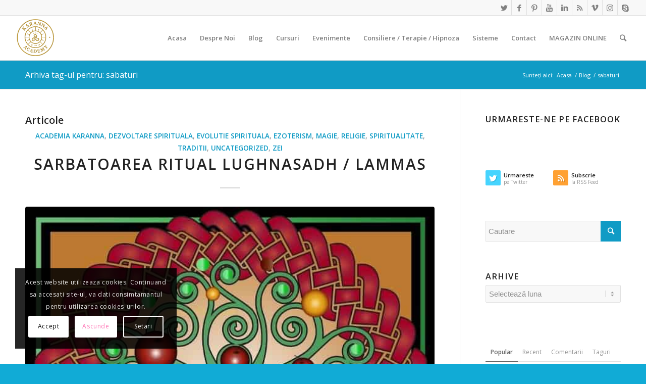

--- FILE ---
content_type: text/html; charset=UTF-8
request_url: https://www.karanna.ro/tag/sabaturi/
body_size: 59519
content:
<!DOCTYPE html><html lang="ro-RO" prefix="og: https://ogp.me/ns#" class="html_stretched responsive av-preloader-disabled av-default-lightbox  html_header_top html_logo_left html_main_nav_header html_menu_right html_slim html_header_sticky html_header_shrinking html_header_topbar_active html_mobile_menu_tablet html_header_searchicon html_content_align_center html_header_unstick_top_disabled html_header_stretch html_elegant-blog html_av-submenu-hidden html_av-submenu-display-click html_av-overlay-side html_av-overlay-side-classic html_av-submenu-noclone html_entry_id_45778 av-cookies-consent-show-message-bar av-cookies-cookie-consent-enabled av-cookies-can-opt-out av-cookies-user-silent-accept avia-cookie-check-browser-settings av-no-preview html_text_menu_active "><head><script data-no-optimize="1">var litespeed_docref=sessionStorage.getItem("litespeed_docref");litespeed_docref&&(Object.defineProperty(document,"referrer",{get:function(){return litespeed_docref}}),sessionStorage.removeItem("litespeed_docref"));</script> <meta charset="UTF-8" /><meta name="viewport" content="width=device-width, initial-scale=1"> <script data-optimized="1" type='text/javascript' src="[data-uri]" defer></script> <title>|</title><meta name="robots" content="follow, index, max-snippet:-1, max-video-preview:-1, max-image-preview:large"/><link rel="canonical" href="https://www.karanna.ro/tag/sabaturi/" /><meta property="og:locale" content="ro_RO" /><meta property="og:type" content="article" /><meta property="og:title" content="|" /><meta property="og:url" content="https://www.karanna.ro/tag/sabaturi/" /><meta property="og:site_name" content="KARANNA ©" /><meta property="article:publisher" content="https://www.facebook.com/Karanna.Academy/" /><meta property="fb:app_id" content="100003220401835" /><meta property="og:image" content="https://www.karanna.ro/wp-content/uploads/2015/06/Capture.jpg" /><meta property="og:image:secure_url" content="https://www.karanna.ro/wp-content/uploads/2015/06/Capture.jpg" /><meta property="og:image:width" content="899" /><meta property="og:image:height" content="509" /><meta property="og:image:alt" content="cursuri vodeo online academia karanna spiritualitate" /><meta property="og:image:type" content="image/jpeg" /><meta name="twitter:card" content="summary_large_image" /><meta name="twitter:title" content="|" /><meta name="twitter:site" content="@KarannaLight" /><meta name="twitter:image" content="https://www.karanna.ro/wp-content/uploads/2015/06/Capture.jpg" /><meta name="twitter:label1" content="Articole" /><meta name="twitter:data1" content="7" /> <script type="application/ld+json" class="rank-math-schema-pro">{"@context":"https://schema.org","@graph":[{"@type":"Organization","@id":"https://www.karanna.ro/#organization","name":"admin","url":"https://www.karanna.ro","sameAs":["https://www.facebook.com/Karanna.Academy/","https://twitter.com/KarannaLight"],"email":"office@karanna.ro","logo":{"@type":"ImageObject","@id":"https://www.karanna.ro/#logo","url":"https://www.karanna.ro/wp-content/uploads/2014/11/logo-karanna-lightworkers.jpg","contentUrl":"https://www.karanna.ro/wp-content/uploads/2014/11/logo-karanna-lightworkers.jpg","caption":"admin","inLanguage":"ro-RO","width":"190","height":"60"}},{"@type":"WebSite","@id":"https://www.karanna.ro/#website","url":"https://www.karanna.ro","name":"admin","publisher":{"@id":"https://www.karanna.ro/#organization"},"inLanguage":"ro-RO"},{"@type":"CollectionPage","@id":"https://www.karanna.ro/tag/sabaturi/#webpage","url":"https://www.karanna.ro/tag/sabaturi/","name":"|","isPartOf":{"@id":"https://www.karanna.ro/#website"},"inLanguage":"ro-RO"}]}</script> <link rel="alternate" type="application/rss+xml" title="KARANNA © &raquo; Flux" href="https://www.karanna.ro/feed/" /><link rel="alternate" type="application/rss+xml" title="KARANNA © &raquo; Flux comentarii" href="https://www.karanna.ro/comments/feed/" /><link rel="alternate" type="application/rss+xml" title="KARANNA © &raquo; Flux etichetă sabaturi" href="https://www.karanna.ro/tag/sabaturi/feed/" /><link data-optimized="2" rel="stylesheet" href="https://www.karanna.ro/wp-content/litespeed/css/874728a93be4354b3c02dcaea8d36e67.css?ver=ee3fc" /><link rel="https://api.w.org/" href="https://www.karanna.ro/wp-json/" /><link rel="alternate" title="JSON" type="application/json" href="https://www.karanna.ro/wp-json/wp/v2/tags/836" /><link rel="EditURI" type="application/rsd+xml" title="RSD" href="https://www.karanna.ro/xmlrpc.php?rsd" /><meta name="generator" content="WordPress 6.8.3" /><link rel="profile" href="http://gmpg.org/xfn/11" /><link rel="alternate" type="application/rss+xml" title="KARANNA © RSS2 Feed" href="https://www.karanna.ro/feed/" /><link rel="pingback" href="https://www.karanna.ro/xmlrpc.php" />
<!--[if lt IE 9]><script src="https://www.karanna.ro/wp-content/themes/enfold/js/html5shiv.js"></script><![endif]--><link rel="icon" href="https://www.karanna.ro/wp-content/uploads/2014/03/favicon.png" type="image/png"> <script data-optimized="1" type="text/javascript" src="[data-uri]" defer></script> </head><body id="top" class="archive tag tag-sabaturi tag-836 wp-theme-enfold  rtl_columns stretched open_sans av-recaptcha-enabled av-google-badge-hide" itemscope="itemscope" itemtype="https://schema.org/WebPage" ><div id='wrap_all'><header id='header' class='all_colors header_color light_bg_color  av_header_top av_logo_left av_main_nav_header av_menu_right av_slim av_header_sticky av_header_shrinking av_header_stretch av_mobile_menu_tablet av_header_searchicon av_header_unstick_top_disabled av_bottom_nav_disabled  av_header_border_disabled'  role="banner" itemscope="itemscope" itemtype="https://schema.org/WPHeader" ><div id='header_meta' class='container_wrap container_wrap_meta  av_icon_active_right av_extra_header_active av_entry_id_45778'><div class='container'><ul class='noLightbox social_bookmarks icon_count_9'><li class='social_bookmarks_twitter av-social-link-twitter social_icon_1'><a target="_blank" aria-label="Link to Twitter" href='https://twitter.com/KarannaLight' aria-hidden='false' data-av_icon='' data-av_iconfont='entypo-fontello' title='Twitter' rel="noopener"><span class='avia_hidden_link_text'>Twitter</span></a></li><li class='social_bookmarks_facebook av-social-link-facebook social_icon_2'><a target="_blank" aria-label="Link to Facebook" href='https://www.facebook.com/Academia.Karanna/' aria-hidden='false' data-av_icon='' data-av_iconfont='entypo-fontello' title='Facebook' rel="noopener"><span class='avia_hidden_link_text'>Facebook</span></a></li><li class='social_bookmarks_pinterest av-social-link-pinterest social_icon_3'><a target="_blank" aria-label="Link to Pinterest" href='https://ro.pinterest.com/karannalight/' aria-hidden='false' data-av_icon='' data-av_iconfont='entypo-fontello' title='Pinterest' rel="noopener"><span class='avia_hidden_link_text'>Pinterest</span></a></li><li class='social_bookmarks_youtube av-social-link-youtube social_icon_4'><a target="_blank" aria-label="Link to Youtube" href='https://www.youtube.com/channel/UCD8COrxqy0OcHqiDIFW7IEQ' aria-hidden='false' data-av_icon='' data-av_iconfont='entypo-fontello' title='Youtube' rel="noopener"><span class='avia_hidden_link_text'>Youtube</span></a></li><li class='social_bookmarks_linkedin av-social-link-linkedin social_icon_5'><a target="_blank" aria-label="Link to LinkedIn" href='https://ro.linkedin.com/in/karanna' aria-hidden='false' data-av_icon='' data-av_iconfont='entypo-fontello' title='LinkedIn' rel="noopener"><span class='avia_hidden_link_text'>LinkedIn</span></a></li><li class='social_bookmarks_rss av-social-link-rss social_icon_6'><a  aria-label="Link to Rss" href='https://www.karanna.ro/feed/' aria-hidden='false' data-av_icon='' data-av_iconfont='entypo-fontello' title='Rss'><span class='avia_hidden_link_text'>Rss</span></a></li><li class='social_bookmarks_vimeo av-social-link-vimeo social_icon_7'><a target="_blank" aria-label="Link to Vimeo" href='https://vimeo.com/karannalight' aria-hidden='false' data-av_icon='' data-av_iconfont='entypo-fontello' title='Vimeo' rel="noopener"><span class='avia_hidden_link_text'>Vimeo</span></a></li><li class='social_bookmarks_instagram av-social-link-instagram social_icon_8'><a target="_blank" aria-label="Link to Instagram" href='https://www.instagram.com/academia.karanna/' aria-hidden='false' data-av_icon='' data-av_iconfont='entypo-fontello' title='Instagram' rel="noopener"><span class='avia_hidden_link_text'>Instagram</span></a></li><li class='social_bookmarks_skype av-social-link-skype social_icon_9'><a target="_blank" aria-label="Link to Skype" href='https://join.skype.com/invite/pH5Ql20cl3PS' aria-hidden='false' data-av_icon='' data-av_iconfont='entypo-fontello' title='Skype' rel="noopener"><span class='avia_hidden_link_text'>Skype</span></a></li></ul></div></div><div  id='header_main' class='container_wrap container_wrap_logo'><div class='container av-logo-container'><div class='inner-container'><span class='logo'><a href='https://www.karanna.ro/'><img data-lazyloaded="1" src="[data-uri]" height="100" width="300" data-src='https://www.karanna.ro/wp-content/uploads/2025/07/logo-transparent.png' alt='KARANNA ©' title='' /></a></span><nav class='main_menu' data-selectname='Selectați o pagină'  role="navigation" itemscope="itemscope" itemtype="https://schema.org/SiteNavigationElement" ><div class="avia-menu av-main-nav-wrap"><ul id="avia-menu" class="menu av-main-nav"><li id="menu-item-20202" class="menu-item menu-item-type-post_type menu-item-object-page menu-item-home menu-item-top-level menu-item-top-level-1"><a href="https://www.karanna.ro/" itemprop="url"><span class="avia-bullet"></span><span class="avia-menu-text">Acasa</span><span class="avia-menu-fx"><span class="avia-arrow-wrap"><span class="avia-arrow"></span></span></span></a></li><li id="menu-item-19170" class="menu-item menu-item-type-post_type menu-item-object-page menu-item-has-children menu-item-mega-parent  menu-item-top-level menu-item-top-level-2"><a href="https://www.karanna.ro/despre-noi-2/" itemprop="url"><span class="avia-bullet"></span><span class="avia-menu-text">Despre Noi</span><span class="avia-menu-fx"><span class="avia-arrow-wrap"><span class="avia-arrow"></span></span></span></a><div class='avia_mega_div avia_mega3 nine units'><ul class="sub-menu"><li id="menu-item-19196" class="menu-item menu-item-type-post_type menu-item-object-portfolio avia_mega_menu_columns_3 three units  avia_mega_menu_columns_first"><span class='mega_menu_title heading-color av-special-font'><a href='https://www.karanna.ro/portfoliu-item/certificate-karanna-anca-si-catalin/'>CERTIFICATE KARANNA©</a></span></li><li id="menu-item-19197" class="menu-item menu-item-type-post_type menu-item-object-portfolio avia_mega_menu_columns_3 three units "><span class='mega_menu_title heading-color av-special-font'><a href='https://www.karanna.ro/portfoliu-item/acreditari-karanna/'>INSTITUTE ACREDITARI KARANNA ©</a></span></li><li id="menu-item-19174" class="menu-item menu-item-type-post_type menu-item-object-page menu-item-privacy-policy avia_mega_menu_columns_3 three units avia_mega_menu_columns_last"><span class='mega_menu_title heading-color av-special-font'><a href='https://www.karanna.ro/termeni-si-conditii/'>Termeni si Conditii</a></span></li></ul></div></li><li id="menu-item-20119" class="menu-item menu-item-type-post_type menu-item-object-page current_page_parent menu-item-top-level menu-item-top-level-3"><a href="https://www.karanna.ro/blog-3/" itemprop="url"><span class="avia-bullet"></span><span class="avia-menu-text">Blog</span><span class="avia-menu-fx"><span class="avia-arrow-wrap"><span class="avia-arrow"></span></span></span></a></li><li id="menu-item-19158" class="menu-item menu-item-type-post_type menu-item-object-page menu-item-has-children menu-item-mega-parent  menu-item-top-level menu-item-top-level-4"><a href="https://www.karanna.ro/cursuri-programe-karanna/" itemprop="url"><span class="avia-bullet"></span><span class="avia-menu-text">Cursuri</span><span class="avia-menu-fx"><span class="avia-arrow-wrap"><span class="avia-arrow"></span></span></span></a><div class='avia_mega_div avia_mega4 twelve units'><ul class="sub-menu"><li id="menu-item-19159" class="menu-item menu-item-type-post_type menu-item-object-page menu-item-has-children avia_mega_menu_columns_4 three units  avia_mega_menu_columns_first"><span class='mega_menu_title heading-color av-special-font'><a href='https://www.karanna.ro/cursuri-programe-karanna/curs-regresie-vieti-anterioare2/'>Cursuri Online – LIVE – Acreditate International – IPHM &#038; PHPA</a></span><ul class="sub-menu"><li id="menu-item-19160" class="menu-item menu-item-type-post_type menu-item-object-page menu-item-has-children"><a href="https://www.karanna.ro/cursuri-programe-karanna/curs-regresie-vieti-anterioare2/curs-academia-karanna/" itemprop="url"><span class="avia-bullet"></span><span class="avia-menu-text">Curs Academia Karanna ©</span></a><ul class="sub-menu"><li id="menu-item-19161" class="menu-item menu-item-type-post_type menu-item-object-page"><a href="https://www.karanna.ro/cursuri-programe-karanna/curs-regresie-vieti-anterioare2/formular-de-inscriere-cursuri-online-live/" itemprop="url"><span class="avia-bullet"></span><span class="avia-menu-text">Formular de Inscriere Cursuri Online-LIVE</span></a></li></ul></li><li id="menu-item-19162" class="menu-item menu-item-type-post_type menu-item-object-page"><a href="https://www.karanna.ro/cursuri-programe-karanna/curs-regresie-vieti-anterioare2/curs-de-regresie-vieti-anterioare/" itemprop="url"><span class="avia-bullet"></span><span class="avia-menu-text">Curs Regresie Vieti Anterioare</span></a></li></ul></li><li id="menu-item-19163" class="menu-item menu-item-type-post_type menu-item-object-page avia_mega_menu_columns_4 three units "><span class='mega_menu_title heading-color av-special-font'><a href='https://www.karanna.ro/cursuri-programe-karanna/cursuri-in-locatie-in-clasa/'>Cursuri In Locatie – In Clasa – Acreditate ANC &#038; IPHM &#038; PHPA</a></span></li><li id="menu-item-19164" class="menu-item menu-item-type-post_type menu-item-object-page avia_mega_menu_columns_4 three units "><span class='mega_menu_title heading-color av-special-font'><a href='https://www.karanna.ro/cursuri-programe-karanna/cursuri-self-study-studiu-individual/'>Cursuri SELF STUDY – Studiu Individual</a></span></li><li id="menu-item-19165" class="menu-item menu-item-type-post_type menu-item-object-page menu-item-has-children avia_mega_menu_columns_4 three units avia_mega_menu_columns_last"><span class='mega_menu_title heading-color av-special-font'><a href='https://www.karanna.ro/cursuri-programe-karanna/e-cursuri-video-la-distanta/'>E – Cursuri Video la Distanta – Acreditate International IPHM &#038; PHPA</a></span><ul class="sub-menu"><li id="menu-item-19169" class="menu-item menu-item-type-post_type menu-item-object-page"><a href="https://www.karanna.ro/cursuri-programe-karanna/e-cursuri-video-la-distanta/formulare-de-inscriere/" itemprop="url"><span class="avia-bullet"></span><span class="avia-menu-text">Formular de Inscriere E-Cursuri Video la Distanta</span></a></li><li id="menu-item-19166" class="menu-item menu-item-type-post_type menu-item-object-page"><a href="https://www.karanna.ro/cursuri-programe-karanna/e-cursuri-video-la-distanta/dezvoltare-spirituala/" itemprop="url"><span class="avia-bullet"></span><span class="avia-menu-text">Curs Dezvoltare Spirituala</span></a></li><li id="menu-item-19168" class="menu-item menu-item-type-post_type menu-item-object-page"><a href="https://www.karanna.ro/cursuri-programe-karanna/e-cursuri-video-la-distanta/protectie-psiho-energetica/" itemprop="url"><span class="avia-bullet"></span><span class="avia-menu-text">Curs Protectie Psiho-Energetica</span></a></li><li id="menu-item-19167" class="menu-item menu-item-type-post_type menu-item-object-page"><a href="https://www.karanna.ro/cursuri-programe-karanna/e-cursuri-video-la-distanta/e-curs-video-la-distanta-ingeri-ierarhii-spirituale/" itemprop="url"><span class="avia-bullet"></span><span class="avia-menu-text">Curs Ingeri &#038; Ierarhii Spirituale</span></a></li></ul></li></ul></div></li><li id="menu-item-19852" class="menu-item menu-item-type-custom menu-item-object-custom menu-item-top-level menu-item-top-level-5"><a href="https://www.evolutiespirituala.ro/evenimente/" itemprop="url"><span class="avia-bullet"></span><span class="avia-menu-text">Evenimente</span><span class="avia-menu-fx"><span class="avia-arrow-wrap"><span class="avia-arrow"></span></span></span></a></li><li id="menu-item-19199" class="menu-item menu-item-type-post_type menu-item-object-page menu-item-has-children menu-item-mega-parent  menu-item-top-level menu-item-top-level-6"><a href="https://www.karanna.ro/consiliere-terapie-hipnoza/" itemprop="url"><span class="avia-bullet"></span><span class="avia-menu-text">Consiliere / Terapie / Hipnoza</span><span class="avia-menu-fx"><span class="avia-arrow-wrap"><span class="avia-arrow"></span></span></span></a><div class='avia_mega_div avia_mega4 twelve units'><ul class="sub-menu"><li id="menu-item-19193" class="menu-item menu-item-type-post_type menu-item-object-page avia_mega_menu_columns_4 three units  avia_mega_menu_columns_first"><span class='mega_menu_title heading-color av-special-font'><a href='https://www.karanna.ro/consiliere-terapie/consiliere-dezvoltare-personala/'>Consiliere Dezvoltare Personala</a></span></li><li id="menu-item-19200" class="menu-item menu-item-type-post_type menu-item-object-page menu-item-has-children avia_mega_menu_columns_4 three units "><span class='mega_menu_title heading-color av-special-font'><a href='https://www.karanna.ro/consiliere-terapie/sesiuni-de-hipnoza-regresiva-hipnoza-terapeutica/'>Sesiuni de Hipnoza Regresiva &#038; Hipnoza Terapeutica</a></span><ul class="sub-menu"><li id="menu-item-19194" class="menu-item menu-item-type-post_type menu-item-object-page"><a href="https://www.karanna.ro/consiliere-terapie/sesiuni-de-hipnoza-regresiva-hipnoza-terapeutica/hipnoza-regresiva-regresii-in-vietile-anterioare-prin-metoda-looping/" itemprop="url"><span class="avia-bullet"></span><span class="avia-menu-text">Hipnoza Regresiva</span></a></li><li id="menu-item-19195" class="menu-item menu-item-type-post_type menu-item-object-page"><a href="https://www.karanna.ro/consiliere-terapie/sesiuni-de-hipnoza-regresiva-hipnoza-terapeutica/hipnoza-de-recalibrare-restructurare/" itemprop="url"><span class="avia-bullet"></span><span class="avia-menu-text">Hipnoza Terapeutica de Recalibrare &#038; Restructurare</span></a></li></ul></li><li id="menu-item-19201" class="menu-item menu-item-type-post_type menu-item-object-page avia_mega_menu_columns_4 three units "><span class='mega_menu_title heading-color av-special-font'><a href='https://www.karanna.ro/consiliere-terapie/terapie-la-distanta/'>Terapie Energetica la Distanta &#038; la Cabinet</a></span></li><li id="menu-item-19172" class="menu-item menu-item-type-post_type menu-item-object-page avia_mega_menu_columns_4 three units avia_mega_menu_columns_last"><span class='mega_menu_title heading-color av-special-font'><a href='https://www.karanna.ro/ritualuri-karanna/'>Ritualuri Karanna</a></span></li></ul></div></li><li id="menu-item-19202" class="menu-item menu-item-type-post_type menu-item-object-page menu-item-has-children menu-item-mega-parent  menu-item-top-level menu-item-top-level-7"><a href="https://www.karanna.ro/sisteme-karanna-sisteme-energetice-ordine-spirituale/" itemprop="url"><span class="avia-bullet"></span><span class="avia-menu-text">Sisteme</span><span class="avia-menu-fx"><span class="avia-arrow-wrap"><span class="avia-arrow"></span></span></span></a><div class='avia_mega_div avia_mega4 twelve units'><ul class="sub-menu"><li id="menu-item-19185" class="menu-item menu-item-type-post_type menu-item-object-page menu-item-has-children avia_mega_menu_columns_4 three units  avia_mega_menu_columns_first"><span class='mega_menu_title heading-color av-special-font'><a href='https://www.karanna.ro/sisteme-karanna-sisteme-energetice-ordine-spirituale/initierea-energetica-sau-ezoterica-si-criza-de-vindecare/'>Initierea Energetica sau Ezoterica si Criza de Vindecare</a></span><ul class="sub-menu"><li id="menu-item-19219" class="menu-item menu-item-type-post_type menu-item-object-page"><a href="https://www.karanna.ro/sisteme-karanna-sisteme-energetice-ordine-spirituale/tipuri-de-initieri/" itemprop="url"><span class="avia-bullet"></span><span class="avia-menu-text">Tipuri de Initieri</span></a></li></ul></li><li id="menu-item-19186" class="menu-item menu-item-type-post_type menu-item-object-page menu-item-has-children avia_mega_menu_columns_4 three units "><span class='mega_menu_title heading-color av-special-font'><a href='https://www.karanna.ro/sisteme-karanna-sisteme-energetice-ordine-spirituale/despre-initierea-oculta-ezoterica/'>Despre Initierea Oculta – Ezoterica</a></span><ul class="sub-menu"><li id="menu-item-19203" class="menu-item menu-item-type-post_type menu-item-object-page"><a href="https://www.karanna.ro/sisteme-karanna-sisteme-energetice-ordine-spirituale/isis-seichim/" itemprop="url"><span class="avia-bullet"></span><span class="avia-menu-text">Isis Seichim</span></a></li><li id="menu-item-19183" class="menu-item menu-item-type-post_type menu-item-object-page"><a href="https://www.karanna.ro/sisteme-karanna-sisteme-energetice-ordine-spirituale/arch-angelic-seichim/" itemprop="url"><span class="avia-bullet"></span><span class="avia-menu-text">Arch-Angelic Seichim</span></a></li><li id="menu-item-19184" class="menu-item menu-item-type-post_type menu-item-object-page"><a href="https://www.karanna.ro/sisteme-karanna-sisteme-energetice-ordine-spirituale/atlantean-crystal/" itemprop="url"><span class="avia-bullet"></span><span class="avia-menu-text">Atlantean Crystal</span></a></li><li id="menu-item-19182" class="menu-item menu-item-type-post_type menu-item-object-page"><a href="https://www.karanna.ro/sisteme-karanna-sisteme-energetice-ordine-spirituale/amara-omni-spiritual-empowerment/" itemprop="url"><span class="avia-bullet"></span><span class="avia-menu-text">Amara Spiritual Empowerment</span></a></li><li id="menu-item-19181" class="menu-item menu-item-type-post_type menu-item-object-page"><a href="https://www.karanna.ro/sisteme-karanna-sisteme-energetice-ordine-spirituale/advanced-mahatma-ascension/" itemprop="url"><span class="avia-bullet"></span><span class="avia-menu-text">Advanced Mahatma Ascension Reiki</span></a></li><li id="menu-item-19189" class="menu-item menu-item-type-post_type menu-item-object-page"><a href="https://www.karanna.ro/sisteme-karanna-sisteme-energetice-ordine-spirituale/higher-clearing-ray/" itemprop="url"><span class="avia-bullet"></span><span class="avia-menu-text">Higher Clearing Ray</span></a></li><li id="menu-item-19187" class="menu-item menu-item-type-post_type menu-item-object-page"><a href="https://www.karanna.ro/sisteme-karanna-sisteme-energetice-ordine-spirituale/terapie-cristale-eterice-ethereal-crystals/" itemprop="url"><span class="avia-bullet"></span><span class="avia-menu-text">Ethereal Crystals</span></a></li></ul></li><li id="menu-item-19204" class="menu-item menu-item-type-post_type menu-item-object-page menu-item-has-children avia_mega_menu_columns_4 three units "><span class='mega_menu_title heading-color av-special-font'><a href='https://www.karanna.ro/sisteme-karanna-sisteme-energetice-ordine-spirituale/sisteme-karanna/'>Sisteme Karanna©</a></span><ul class="sub-menu"><li id="menu-item-19191" class="menu-item menu-item-type-post_type menu-item-object-page"><a href="https://www.karanna.ro/sisteme-karanna-sisteme-energetice-ordine-spirituale/sisteme-karanna/atmic-boost/" itemprop="url"><span class="avia-bullet"></span><span class="avia-menu-text">Atmic Boost©</span></a></li><li id="menu-item-19206" class="menu-item menu-item-type-post_type menu-item-object-page"><a href="https://www.karanna.ro/sisteme-karanna-sisteme-energetice-ordine-spirituale/sisteme-karanna/khyati-system/" itemprop="url"><span class="avia-bullet"></span><span class="avia-menu-text">Khyati System ©</span></a></li><li id="menu-item-19207" class="menu-item menu-item-type-post_type menu-item-object-page"><a href="https://www.karanna.ro/sisteme-karanna-sisteme-energetice-ordine-spirituale/sisteme-karanna/taramurile-sigiliile-devasilor-spiritelor-naturii-devas-realms-seals/" itemprop="url"><span class="avia-bullet"></span><span class="avia-menu-text">Taramurile &#038; Sigiliile Devasilor / Spiritelor Naturii – Deva’s Realms &#038; Seals ©</span></a></li><li id="menu-item-19190" class="menu-item menu-item-type-post_type menu-item-object-page"><a href="https://www.karanna.ro/sisteme-karanna-sisteme-energetice-ordine-spirituale/sisteme-karanna/initiere-karanna-atman-spiritual-connection/" itemprop="url"><span class="avia-bullet"></span><span class="avia-menu-text">ATMAN Spiritual Connection©</span></a></li><li id="menu-item-19192" class="menu-item menu-item-type-post_type menu-item-object-page"><a href="https://www.karanna.ro/sisteme-karanna-sisteme-energetice-ordine-spirituale/sisteme-karanna/sigiliul-pentalfa-de-foc/" itemprop="url"><span class="avia-bullet"></span><span class="avia-menu-text">Fire Pentalfa Seal ©</span></a></li><li id="menu-item-19205" class="menu-item menu-item-type-post_type menu-item-object-page"><a href="https://www.karanna.ro/sisteme-karanna-sisteme-energetice-ordine-spirituale/sisteme-karanna/initiere-karanna-merkabah-merkavah-karanna-merkabah-merkavah-initiation/" itemprop="url"><span class="avia-bullet"></span><span class="avia-menu-text">Karanna Ascension© – Karanna Merkabah &#038; Corpul Mayavarupa©</span></a></li></ul></li><li id="menu-item-19208" class="menu-item menu-item-type-post_type menu-item-object-page menu-item-has-children avia_mega_menu_columns_4 three units avia_mega_menu_columns_last"><span class='mega_menu_title heading-color av-special-font'><a href='https://www.karanna.ro/sisteme-karanna-sisteme-energetice-ordine-spirituale/sisteme-reiki/'>Sisteme Reiki</a></span><ul class="sub-menu"><li id="menu-item-19209" class="menu-item menu-item-type-post_type menu-item-object-page"><a href="https://www.karanna.ro/sisteme-karanna-sisteme-energetice-ordine-spirituale/sisteme-reiki/karmic-reiki/" itemprop="url"><span class="avia-bullet"></span><span class="avia-menu-text">Karmic Reiki</span></a></li><li id="menu-item-19210" class="menu-item menu-item-type-post_type menu-item-object-page"><a href="https://www.karanna.ro/sisteme-karanna-sisteme-energetice-ordine-spirituale/sisteme-reiki/karuna-ki-reiki/" itemprop="url"><span class="avia-bullet"></span><span class="avia-menu-text">Karuna Ki Reiki</span></a></li><li id="menu-item-19211" class="menu-item menu-item-type-post_type menu-item-object-page"><a href="https://www.karanna.ro/sisteme-karanna-sisteme-energetice-ordine-spirituale/sisteme-reiki/kundalini-reiki/" itemprop="url"><span class="avia-bullet"></span><span class="avia-menu-text">Kundalini Reiki</span></a></li><li id="menu-item-19180" class="menu-item menu-item-type-post_type menu-item-object-page"><a href="https://www.karanna.ro/sisteme-karanna-sisteme-energetice-ordine-spirituale/sisteme-reiki/gold-reiki/" itemprop="url"><span class="avia-bullet"></span><span class="avia-menu-text">Gold Reiki</span></a></li><li id="menu-item-19212" class="menu-item menu-item-type-post_type menu-item-object-page"><a href="https://www.karanna.ro/sisteme-karanna-sisteme-energetice-ordine-spirituale/sisteme-reiki/lavender-flame-reiki/" itemprop="url"><span class="avia-bullet"></span><span class="avia-menu-text">Lavender Flame Reiki</span></a></li><li id="menu-item-19213" class="menu-item menu-item-type-post_type menu-item-object-page"><a href="https://www.karanna.ro/sisteme-karanna-sisteme-energetice-ordine-spirituale/sisteme-reiki/lightarian-reiki/" itemprop="url"><span class="avia-bullet"></span><span class="avia-menu-text">Lightarian Reiki™</span></a></li><li id="menu-item-19214" class="menu-item menu-item-type-post_type menu-item-object-page"><a href="https://www.karanna.ro/sisteme-karanna-sisteme-energetice-ordine-spirituale/sisteme-reiki/reiju-reiki/" itemprop="url"><span class="avia-bullet"></span><span class="avia-menu-text">Reiju Reiki</span></a></li><li id="menu-item-19215" class="menu-item menu-item-type-post_type menu-item-object-page"><a href="https://www.karanna.ro/sisteme-karanna-sisteme-energetice-ordine-spirituale/sisteme-reiki/reiki-usui-shiki-ryoho/" itemprop="url"><span class="avia-bullet"></span><span class="avia-menu-text">Reiki Usui Shiki Ryoho</span></a></li><li id="menu-item-19216" class="menu-item menu-item-type-post_type menu-item-object-page"><a href="https://www.karanna.ro/sisteme-karanna-sisteme-energetice-ordine-spirituale/sisteme-reiki/shamballa-mdh-reiki/" itemprop="url"><span class="avia-bullet"></span><span class="avia-menu-text">Shamballa MDH Reiki</span></a></li><li id="menu-item-19217" class="menu-item menu-item-type-post_type menu-item-object-page"><a href="https://www.karanna.ro/sisteme-karanna-sisteme-energetice-ordine-spirituale/sisteme-reiki/silver-violet-flame-reiki/" itemprop="url"><span class="avia-bullet"></span><span class="avia-menu-text">Silver Violet Flame Reiki</span></a></li><li id="menu-item-19218" class="menu-item menu-item-type-post_type menu-item-object-page"><a href="https://www.karanna.ro/sisteme-karanna-sisteme-energetice-ordine-spirituale/sisteme-reiki/violet-flame-reiki/" itemprop="url"><span class="avia-bullet"></span><span class="avia-menu-text">Violet Flame Reiki ™</span></a></li><li id="menu-item-19179" class="menu-item menu-item-type-post_type menu-item-object-page"><a href="https://www.karanna.ro/sisteme-karanna-sisteme-energetice-ordine-spirituale/sisteme-reiki/ascension-reiki/" itemprop="url"><span class="avia-bullet"></span><span class="avia-menu-text">Ascension Reiki</span></a></li><li id="menu-item-19178" class="menu-item menu-item-type-post_type menu-item-object-page"><a href="https://www.karanna.ro/sisteme-karanna-sisteme-energetice-ordine-spirituale/sisteme-reiki/break-free-deep-clearing-reiki/" itemprop="url"><span class="avia-bullet"></span><span class="avia-menu-text">Break Free Deep Clearing Reiki</span></a></li></ul></li></ul></div></li><li id="menu-item-19480" class="menu-item menu-item-type-post_type menu-item-object-page menu-item-top-level menu-item-top-level-8"><a href="https://www.karanna.ro/contact/" itemprop="url"><span class="avia-bullet"></span><span class="avia-menu-text">Contact</span><span class="avia-menu-fx"><span class="avia-arrow-wrap"><span class="avia-arrow"></span></span></span></a></li><li id="menu-item-20044" class="menu-item menu-item-type-custom menu-item-object-custom menu-item-top-level menu-item-top-level-9"><a href="https://www.evolutiespirituala.ro/karanna-online-shop/" itemprop="url"><span class="avia-bullet"></span><span class="avia-menu-text">MAGAZIN ONLINE</span><span class="avia-menu-fx"><span class="avia-arrow-wrap"><span class="avia-arrow"></span></span></span></a></li><li id="menu-item-search" class="noMobile menu-item menu-item-search-dropdown menu-item-avia-special"><a aria-label="Cautare" href="?s=" rel="nofollow" data-avia-search-tooltip="&lt;form role=&quot;search&quot; action=&quot;https://www.karanna.ro/&quot; id=&quot;searchform&quot; method=&quot;get&quot; class=&quot;&quot;&gt;
&lt;div&gt;
&lt;input type=&quot;submit&quot; value=&quot;&quot; id=&quot;searchsubmit&quot; class=&quot;button avia-font-entypo-fontello&quot; /&gt;
&lt;input type=&quot;text&quot; id=&quot;s&quot; name=&quot;s&quot; value=&quot;&quot; placeholder=&#039;Cautare&#039; /&gt;
&lt;/div&gt;
&lt;/form&gt;" aria-hidden='false' data-av_icon='' data-av_iconfont='entypo-fontello'><span class="avia_hidden_link_text">Cautare</span></a></li><li class="av-burger-menu-main menu-item-avia-special ">
<a href="#" aria-label="Menu" aria-hidden="false">
<span class="av-hamburger av-hamburger--spin av-js-hamburger">
<span class="av-hamburger-box">
<span class="av-hamburger-inner"></span>
<strong>Menu</strong>
</span>
</span>
<span class="avia_hidden_link_text">Menu</span>
</a></li></ul></div></nav></div></div></div><div class='header_bg'></div></header><div id='main' class='all_colors' data-scroll-offset='88'><div class='stretch_full container_wrap alternate_color light_bg_color title_container'><div class='container'><h1 class='main-title entry-title '><a href='https://www.karanna.ro/tag/sabaturi/' rel='bookmark' title='Link permanent: Arhiva tag-ul pentru: sabaturi'  itemprop="headline" >Arhiva tag-ul pentru: sabaturi</a></h1><div class="breadcrumb breadcrumbs avia-breadcrumbs"><div class="breadcrumb-trail" ><span class="trail-before"><span class="breadcrumb-title">Sunteți aici:</span></span> <span  itemscope="itemscope" itemtype="https://schema.org/BreadcrumbList" ><span  itemscope="itemscope" itemtype="https://schema.org/ListItem" itemprop="itemListElement" ><a itemprop="url" href="https://www.karanna.ro" title="KARANNA ©" rel="home" class="trail-begin"><span itemprop="name">Acasa</span></a><span itemprop="position" class="hidden">1</span></span></span> <span class="sep">/</span> <span  itemscope="itemscope" itemtype="https://schema.org/BreadcrumbList" ><span  itemscope="itemscope" itemtype="https://schema.org/ListItem" itemprop="itemListElement" ><a itemprop="url" href="https://www.karanna.ro/blog-3/" title="Blog"><span itemprop="name">Blog</span></a><span itemprop="position" class="hidden">2</span></span></span> <span class="sep">/</span> <span class="trail-end">sabaturi</span></div></div></div></div><div class='container_wrap container_wrap_first main_color sidebar_right'><div class='container template-blog '><main class='content av-content-small alpha units'  role="main" itemprop="mainContentOfPage" itemscope="itemscope" itemtype="https://schema.org/Blog" ><div class="category-term-description"></div><h3 class='post-title tag-page-post-type-title '>Articole</h3><article class='post-entry post-entry-type-standard post-entry-45778 post-loop-1 post-parity-odd single-big with-slider post-45778 post type-post status-publish format-standard has-post-thumbnail hentry category-academia-karanna category-dezvoltare-spirituala category-evolutie-spirituala-2 category-ezoterism category-magie-2 category-religie-2 category-spiritualitate category-traditii category-uncategorized category-zei tag-lammas tag-lughnasadh tag-magie tag-ritualuri tag-sabaturi'  itemscope="itemscope" itemtype="https://schema.org/BlogPosting" ><div class='blog-meta'></div><div class='entry-content-wrapper clearfix standard-content'><header class="entry-content-header"><div class="av-heading-wrapper"><span class="blog-categories minor-meta"><a href="https://www.karanna.ro/category/academia-karanna/" rel="tag">Academia Karanna</a>, <a href="https://www.karanna.ro/category/dezvoltare-spirituala/" rel="tag">dezvoltare spirituala</a>, <a href="https://www.karanna.ro/category/evolutie-spirituala-2/" rel="tag">EVOLUTIE SPIRITUALA</a>, <a href="https://www.karanna.ro/category/ezoterism/" rel="tag">ezoterism</a>, <a href="https://www.karanna.ro/category/magie-2/" rel="tag">magie</a>, <a href="https://www.karanna.ro/category/religie-2/" rel="tag">religie</a>, <a href="https://www.karanna.ro/category/spiritualitate/" rel="tag">SPIRITUALITATE</a>, <a href="https://www.karanna.ro/category/traditii/" rel="tag">Traditii</a>, <a href="https://www.karanna.ro/category/uncategorized/" rel="tag">Uncategorized</a>, <a href="https://www.karanna.ro/category/zei/" rel="tag">ZEI</a> </span><h2 class='post-title entry-title '  itemprop="headline" >	<a href='https://www.karanna.ro/sarbatoarea-ritual-lughnasadh-lammas-7/' rel='bookmark' title='Link permanent: Sarbatoarea Ritual Lughnasadh / Lammas'>Sarbatoarea Ritual Lughnasadh / Lammas			<span class='post-format-icon minor-meta'></span>	</a></h2></div></header><span class="av-vertical-delimiter"></span><div class="big-preview single-big"  itemprop="image" itemscope="itemscope" itemtype="https://schema.org/ImageObject" ><a href="https://www.karanna.ro/sarbatoarea-ritual-lughnasadh-lammas-7/"  title="Lughnasadh.jpg" ><img data-lazyloaded="1" src="[data-uri]" width="319" height="321" data-src="https://www.karanna.ro/wp-content/uploads/2025/10/Lughnasadh.jpg" class="wp-image-45777 avia-img-lazy-loading-45777 attachment-entry_with_sidebar size-entry_with_sidebar wp-post-image" alt="Lughnasadh" decoding="async" data-srcset="https://www.karanna.ro/wp-content/uploads/2025/10/Lughnasadh.jpg 663w, https://www.karanna.ro/wp-content/uploads/2025/10/Lughnasadh-80x80.jpg 80w, https://www.karanna.ro/wp-content/uploads/2025/10/Lughnasadh-298x300.jpg 298w" data-sizes="(max-width: 319px) 100vw, 319px" title="Sarbatoarea Ritual Lughnasadh / Lammas 1"></a></div><div class="entry-content"  itemprop="text" ><p>Sarbatoarea Ritual Lughnasadh / Lammas</p><p>🌾✨ Lughnasadh (31 iulie &#8211; 1 august) marchează începutul recoltelor și momentul perfect pentru a mulțumi pentru abundența anului. Este o sărbătoare a prosperității, a bucuriei în familie și a evoluției personale. 🍞🌻</p><p>În acest timp al luminii calde și al strângerii roadelor, ne conectăm cu darurile divine și ne deschidem spre noi oportunități, fie în carieră, fie pe calea spirituală. 🌟🙏</p><p>Cum celebrezi tu acest moment al ciclului vieții?</p><p>#Lammas #Lughnasadh #magie #ritualuri #sabaturi</p><p>
https://www.evolutiespirituala.ro/sarbatoarea-ritual-lughnasadh-lammas/</p></div><span class='post-meta-infos'><time class='date-container minor-meta updated' >30 octombrie 2025</time><span class='text-sep text-sep-date'>/</span><span class="blog-author minor-meta">de <span class="entry-author-link"  itemprop="author" ><span class="author"><span class="fn"><a href="https://www.karanna.ro/author/admin/" title="Articole de admin" rel="author">admin</a></span></span></span></span></span><footer class="entry-footer"></footer><div class='post_delimiter'></div></div><div class='post_author_timeline'></div><span class='hidden'>
<span class='av-structured-data'  itemprop="image" itemscope="itemscope" itemtype="https://schema.org/ImageObject" >
<span itemprop='url'>https://www.karanna.ro/wp-content/uploads/2025/10/Lughnasadh.jpg</span>
<span itemprop='height'>667</span>
<span itemprop='width'>663</span>
</span>
<span class='av-structured-data'  itemprop="publisher" itemtype="https://schema.org/Organization" itemscope="itemscope" >
<span itemprop='name'>admin</span>
<span itemprop='logo' itemscope itemtype='https://schema.org/ImageObject'>
<span itemprop='url'>https://www.karanna.ro/wp-content/uploads/2025/07/logo-transparent.png</span>
</span>
</span><span class='av-structured-data'  itemprop="author" itemscope="itemscope" itemtype="https://schema.org/Person" ><span itemprop='name'>admin</span></span><span class='av-structured-data'  itemprop="datePublished" datetime="2025-10-30T04:25:41+03:00" >2025-10-30 04:25:41</span><span class='av-structured-data'  itemprop="dateModified" itemtype="https://schema.org/dateModified" >2025-10-30 04:25:41</span><span class='av-structured-data'  itemprop="mainEntityOfPage" itemtype="https://schema.org/mainEntityOfPage" ><span itemprop='name'>Sarbatoarea Ritual Lughnasadh / Lammas</span></span></span></article><article class='post-entry post-entry-type-standard post-entry-41887 post-loop-2 post-parity-even single-big with-slider post-41887 post type-post status-publish format-standard has-post-thumbnail hentry category-academia-karanna category-dezvoltare-spirituala category-evolutie-spirituala-2 category-ezoterism category-magie-2 category-religie-2 category-spiritualitate category-traditii category-uncategorized category-zei tag-lammas tag-lughnasadh tag-magie tag-ritualuri tag-sabaturi'  itemscope="itemscope" itemtype="https://schema.org/BlogPosting" ><div class='blog-meta'></div><div class='entry-content-wrapper clearfix standard-content'><header class="entry-content-header"><div class="av-heading-wrapper"><span class="blog-categories minor-meta"><a href="https://www.karanna.ro/category/academia-karanna/" rel="tag">Academia Karanna</a>, <a href="https://www.karanna.ro/category/dezvoltare-spirituala/" rel="tag">dezvoltare spirituala</a>, <a href="https://www.karanna.ro/category/evolutie-spirituala-2/" rel="tag">EVOLUTIE SPIRITUALA</a>, <a href="https://www.karanna.ro/category/ezoterism/" rel="tag">ezoterism</a>, <a href="https://www.karanna.ro/category/magie-2/" rel="tag">magie</a>, <a href="https://www.karanna.ro/category/religie-2/" rel="tag">religie</a>, <a href="https://www.karanna.ro/category/spiritualitate/" rel="tag">SPIRITUALITATE</a>, <a href="https://www.karanna.ro/category/traditii/" rel="tag">Traditii</a>, <a href="https://www.karanna.ro/category/uncategorized/" rel="tag">Uncategorized</a>, <a href="https://www.karanna.ro/category/zei/" rel="tag">ZEI</a> </span><h2 class='post-title entry-title '  itemprop="headline" >	<a href='https://www.karanna.ro/sarbatoarea-ritual-lughnasadh-lammas-6/' rel='bookmark' title='Link permanent: Sarbatoarea Ritual Lughnasadh / Lammas'>Sarbatoarea Ritual Lughnasadh / Lammas			<span class='post-format-icon minor-meta'></span>	</a></h2></div></header><span class="av-vertical-delimiter"></span><div class="big-preview single-big"  itemprop="image" itemscope="itemscope" itemtype="https://schema.org/ImageObject" ><a href="https://www.karanna.ro/sarbatoarea-ritual-lughnasadh-lammas-6/"  title="Lughnasadh.jpg" ><img data-lazyloaded="1" src="[data-uri]" width="319" height="321" data-src="https://www.karanna.ro/wp-content/uploads/2025/07/Lughnasadh-1.jpg" class="wp-image-41886 avia-img-lazy-loading-41886 attachment-entry_with_sidebar size-entry_with_sidebar wp-post-image" alt="Lughnasadh 1" decoding="async" data-srcset="https://www.karanna.ro/wp-content/uploads/2025/07/Lughnasadh-1.jpg 663w, https://www.karanna.ro/wp-content/uploads/2025/07/Lughnasadh-1-80x80.jpg 80w, https://www.karanna.ro/wp-content/uploads/2025/07/Lughnasadh-1-298x300.jpg 298w" data-sizes="(max-width: 319px) 100vw, 319px" title="Sarbatoarea Ritual Lughnasadh / Lammas 2"></a></div><div class="entry-content"  itemprop="text" ><p>Sarbatoarea Ritual Lughnasadh / Lammas</p><p>🌾✨ Lughnasadh – 31 iulie / 1 august ✨🌾</p><p>Este momentul în care vara începe să se retragă, iar primele roade ale pământului ne amintesc să fim recunoscători pentru abundența ce ne înconjoară. Lughnasadh, sau Lammas, ne invită să celebrăm recolta, dar și să reflectăm asupra rezultatelor muncii noastre de până acum. 🍞🌽</p><p>Această sărbătoare străveche aduce cu sine energia recunoștinței, bunăstării și împlinirii – este un timp potrivit pentru a aduce armonie în casă și pentru a ne conecta cu dorințele noastre legate de evoluția personală și profesională. 🌟🏡</p><p>În tradiția celtică, Lughnasadh onorează zeul Lugh, simbol al luminii, talentelor și magiei. Este o invitație să ne celebrăm darurile și să privim cu încredere spre ceea ce ne așteaptă. 🌞🎨</p><p>Fie că pregătești pâine din recolta ta sau pur și simplu te oprești o clipă să mulțumești pentru ce ai, această perioadă este despre echilibru, recoltă și noi începuturi. 🍂💫</p><p>#Lughnasadh #Recunoștință #Abundență #Evoluție #RoataAnului</p><p>#Lammas #Lughnasadh #magie #ritualuri #sabaturi</p><p></p><div class='avia-iframe-wrap'><blockquote class="wp-embedded-content" data-secret="FfV5CejveH"><p><a href="https://www.evolutiespirituala.ro/sarbatoarea-ritual-lughnasadh-lammas/" target="_blank" rel="noopener">Sarbatoarea Ritual Lughnasadh / Lammas</a></p></blockquote><p><iframe data-lazyloaded="1" src="about:blank" class="wp-embedded-content" sandbox="allow-scripts" security="restricted" style="position: absolute; visibility: hidden;" title="&#8222;Sarbatoarea Ritual Lughnasadh / Lammas&#8221; &#8211; Academia Karanna" data-src="https://www.evolutiespirituala.ro/sarbatoarea-ritual-lughnasadh-lammas/embed/#?secret=9vgKWZTDwG#?secret=FfV5CejveH" data-secret="FfV5CejveH" width="600" height="338" frameborder="0" marginwidth="0" marginheight="0" scrolling="no"></iframe></div></div><span class='post-meta-infos'><time class='date-container minor-meta updated' >29 iulie 2025</time><span class='text-sep text-sep-date'>/</span><span class="blog-author minor-meta">de <span class="entry-author-link"  itemprop="author" ><span class="author"><span class="fn"><a href="https://www.karanna.ro/author/admin/" title="Articole de admin" rel="author">admin</a></span></span></span></span></span><footer class="entry-footer"></footer><div class='post_delimiter'></div></div><div class='post_author_timeline'></div><span class='hidden'>
<span class='av-structured-data'  itemprop="image" itemscope="itemscope" itemtype="https://schema.org/ImageObject" >
<span itemprop='url'>https://www.karanna.ro/wp-content/uploads/2025/07/Lughnasadh-1.jpg</span>
<span itemprop='height'>667</span>
<span itemprop='width'>663</span>
</span>
<span class='av-structured-data'  itemprop="publisher" itemtype="https://schema.org/Organization" itemscope="itemscope" >
<span itemprop='name'>admin</span>
<span itemprop='logo' itemscope itemtype='https://schema.org/ImageObject'>
<span itemprop='url'>https://www.karanna.ro/wp-content/uploads/2025/07/logo-transparent.png</span>
</span>
</span><span class='av-structured-data'  itemprop="author" itemscope="itemscope" itemtype="https://schema.org/Person" ><span itemprop='name'>admin</span></span><span class='av-structured-data'  itemprop="datePublished" datetime="2025-07-29T16:08:24+03:00" >2025-07-29 16:08:24</span><span class='av-structured-data'  itemprop="dateModified" itemtype="https://schema.org/dateModified" >2025-07-29 16:08:24</span><span class='av-structured-data'  itemprop="mainEntityOfPage" itemtype="https://schema.org/mainEntityOfPage" ><span itemprop='name'>Sarbatoarea Ritual Lughnasadh / Lammas</span></span></span></article><article class='post-entry post-entry-type-standard post-entry-36119 post-loop-3 post-parity-odd single-big with-slider post-36119 post type-post status-publish format-standard has-post-thumbnail hentry category-academia-karanna category-dezvoltare-spirituala category-evolutie-spirituala-2 category-ezoterism category-magie-2 category-religie-2 category-spiritualitate category-traditii category-uncategorized category-zei tag-lammas tag-lughnasadh tag-magie tag-ritualuri tag-sabaturi'  itemscope="itemscope" itemtype="https://schema.org/BlogPosting" ><div class='blog-meta'></div><div class='entry-content-wrapper clearfix standard-content'><header class="entry-content-header"><div class="av-heading-wrapper"><span class="blog-categories minor-meta"><a href="https://www.karanna.ro/category/academia-karanna/" rel="tag">Academia Karanna</a>, <a href="https://www.karanna.ro/category/dezvoltare-spirituala/" rel="tag">dezvoltare spirituala</a>, <a href="https://www.karanna.ro/category/evolutie-spirituala-2/" rel="tag">EVOLUTIE SPIRITUALA</a>, <a href="https://www.karanna.ro/category/ezoterism/" rel="tag">ezoterism</a>, <a href="https://www.karanna.ro/category/magie-2/" rel="tag">magie</a>, <a href="https://www.karanna.ro/category/religie-2/" rel="tag">religie</a>, <a href="https://www.karanna.ro/category/spiritualitate/" rel="tag">SPIRITUALITATE</a>, <a href="https://www.karanna.ro/category/traditii/" rel="tag">Traditii</a>, <a href="https://www.karanna.ro/category/uncategorized/" rel="tag">Uncategorized</a>, <a href="https://www.karanna.ro/category/zei/" rel="tag">ZEI</a> </span><h2 class='post-title entry-title '  itemprop="headline" >	<a href='https://www.karanna.ro/sarbatoarea-ritual-lughnasadh-lammas-5/' rel='bookmark' title='Link permanent: Sarbatoarea Ritual Lughnasadh / Lammas'>Sarbatoarea Ritual Lughnasadh / Lammas			<span class='post-format-icon minor-meta'></span>	</a></h2></div></header><span class="av-vertical-delimiter"></span><div class="big-preview single-big"  itemprop="image" itemscope="itemscope" itemtype="https://schema.org/ImageObject" ><a href="https://www.karanna.ro/sarbatoarea-ritual-lughnasadh-lammas-5/"  title="Lughnasadh.jpg" ><img data-lazyloaded="1" src="[data-uri]" width="319" height="321" data-src="https://www.karanna.ro/wp-content/uploads/2024/11/Lughnasadh.jpg" class="wp-image-36118 avia-img-lazy-loading-36118 attachment-entry_with_sidebar size-entry_with_sidebar wp-post-image" alt="Lughnasadh" decoding="async" data-srcset="https://www.karanna.ro/wp-content/uploads/2024/11/Lughnasadh.jpg 663w, https://www.karanna.ro/wp-content/uploads/2024/11/Lughnasadh-80x80.jpg 80w, https://www.karanna.ro/wp-content/uploads/2024/11/Lughnasadh-298x300.jpg 298w" data-sizes="(max-width: 319px) 100vw, 319px" title="Sarbatoarea Ritual Lughnasadh / Lammas 3"></a></div><div class="entry-content"  itemprop="text" ><p><img data-lazyloaded="1" src="[data-uri]" decoding="async" class="aligncenter wp-image-57299" data-src="https://www.evolutiespirituala.ro/wp-content/uploads/2016/10/Wheel-768x768.jpg" alt="Wheel" width="500" height="500" title="Sarbatoarea Ritual Lughnasadh / Lammas 4"></p><p> </p><p><span style="color: #333399"><strong>Lughnasadh – 31 iul – 1 august</strong></span></p><p><span style="color: #333399"><em><strong>Ritualul este benefic pentru a aduce abundenta financiara, bunastare si fericire in casa si in familie. De asemeni se poate face ritual pentru materializarea dorintelor legate de evolutia vietii profesionale si se pot cere daruri divine si ajutor in evolutia spirituala a individului.</strong></em></span></p><p style="text-align: center"><p>Lughnasadh / Lammas este unul dintre cele patru &#8222;Sabate Majore&#8221;, devenind una dintre cele mai importante zile de pe Roata Wiccan a anului. Este ziua între solstițiul de vară și echinocțiul de toamnă, care marchează începutul sezonului de recoltare. Deși este adesea cea mai fierbinte parte din vară, acesta este și momentul în care primele indicii ale toamnei sunt perceptibile &#8211; primele boabe sunt gata să fie recoltate, copacii încep să-și coacă fructele și lumina zilei se scurtează tot mai mult cu fiecare apus de soare. În acest moment, mulțumim pentru abundența sezonului de creștere trecut și așteptăm cu nerăbdare săptămânile rămase de lumină și căldură, în timp ce continuăm să culegem ceea ce am semănat.</p><p>Mitologia Wiccan susține că puterea Zeului începe să scadă în acest moment, pe măsură ce zilele se scurtează și culturile sunt gata să fie tăiate. În unele tradiții, Zeul Soare infuzează de fapt boabele cu puterea lui și, astfel, este sacrificat, într-un sens, atunci când cerealele sunt recoltate. Acest boabe sunt apoi folosite pentru a coace prima pâine din recolta anului, care în vremurile anterioare urma să fie luată într-o biserică și așezată pe altar pentru a fi binecuvântată. Acest obicei este un bun exemplu pentru modul în care religiile păgâne și creștinismul au putut să coexiste și chiar să se amestece pentru un timp. Numele &#8222;Lammas&#8221; vine de fapt din această tradiție, luată dintr-o veche expresie anglo-saxonă, care înseamnă &#8222;masă de pâine&#8221;.</p><p>Ritualurile lammas sunt legate de recoltare și recunoștință și de recunoașterea manifestărilor intențiilor noastre care s-au desfășurat până acum în cursul anului. Prepararea painii este o modalitate obisnuita de a marca sarbatoarea, deoarece reprezinta aducerea semintelor de intentie la finalizare (in manifestare). Se poate face de asemeni, o păpușă de porumb tradițională făcută din paie &#8211; pentru a fi folosită în ritual și magie. O sărbătoare Lammas ar trebui să implice cu siguranță pâine, precum și fructe și legume târzii de vară, porumb și alte feluri de mâncare. <strong>Lucrarile de magie legate de asigurarea abundenței și o casă fericită sunt deosebit de puternice în acest moment al anului.</strong></p><p>Un alt nume pentru Lammas este Lughnasa, după sărbătorirea celebrului festival celtic. Lughnasa îl onorează pe zeul Lugh, care este asociat cu Soarele (numele său se traduce aproximativ ca fiind &#8222;strălucitor&#8221;), precum și multe abilități și talente, inclusiv construirea, turnătoria, poezia și magia. Legenda irlandeză declară că festivalul a luat naștere cu Lugh însuși, când a organizat o sărbătoare funerară și o competiție sportivă pentru a-și onora mama adoptivă, Tailtiu. Ea a murit din cauza epuizării după ce a curățat câmpiile Irlandei, astfel încât oamenii puteau să crească culturi. Lugh a fost, de asemenea, un mare războinic și multe grupări păgâne celebrează această sărbătoare cu jocuri competitive în plus față de festivitățile legate de recoltă. Cei ce urmează tradițiile celtice pot să-și concentreze festivitățile asupra mulțumirilor pentru abilitățile și talentele lor, precum și pentru recolta de cereale, dar accentul este pus pe recunoștință.</p><p> </p><p style="text-align: center"><p> </p><p> </p></div><span class='post-meta-infos'><time class='date-container minor-meta updated' >14 noiembrie 2024</time><span class='text-sep text-sep-date'>/</span><span class="blog-author minor-meta">de <span class="entry-author-link"  itemprop="author" ><span class="author"><span class="fn"><a href="https://www.karanna.ro/author/admin/" title="Articole de admin" rel="author">admin</a></span></span></span></span></span><footer class="entry-footer"></footer><div class='post_delimiter'></div></div><div class='post_author_timeline'></div><span class='hidden'>
<span class='av-structured-data'  itemprop="image" itemscope="itemscope" itemtype="https://schema.org/ImageObject" >
<span itemprop='url'>https://www.karanna.ro/wp-content/uploads/2024/11/Lughnasadh.jpg</span>
<span itemprop='height'>667</span>
<span itemprop='width'>663</span>
</span>
<span class='av-structured-data'  itemprop="publisher" itemtype="https://schema.org/Organization" itemscope="itemscope" >
<span itemprop='name'>admin</span>
<span itemprop='logo' itemscope itemtype='https://schema.org/ImageObject'>
<span itemprop='url'>https://www.karanna.ro/wp-content/uploads/2025/07/logo-transparent.png</span>
</span>
</span><span class='av-structured-data'  itemprop="author" itemscope="itemscope" itemtype="https://schema.org/Person" ><span itemprop='name'>admin</span></span><span class='av-structured-data'  itemprop="datePublished" datetime="2024-11-14T22:52:24+03:00" >2024-11-14 22:52:24</span><span class='av-structured-data'  itemprop="dateModified" itemtype="https://schema.org/dateModified" >2024-11-14 22:52:24</span><span class='av-structured-data'  itemprop="mainEntityOfPage" itemtype="https://schema.org/mainEntityOfPage" ><span itemprop='name'>Sarbatoarea Ritual Lughnasadh / Lammas</span></span></span></article><article class='post-entry post-entry-type-standard post-entry-28161 post-loop-4 post-parity-even single-big with-slider post-28161 post type-post status-publish format-standard has-post-thumbnail hentry category-academia-karanna category-dezvoltare-spirituala category-evolutie-spirituala-2 category-ezoterism category-magie-2 category-religie-2 category-spiritualitate-2 category-traditii category-uncategorized category-zei tag-lammas tag-lughnasadh tag-magie tag-ritualuri tag-sabaturi'  itemscope="itemscope" itemtype="https://schema.org/BlogPosting" ><div class='blog-meta'></div><div class='entry-content-wrapper clearfix standard-content'><header class="entry-content-header"><div class="av-heading-wrapper"><span class="blog-categories minor-meta"><a href="https://www.karanna.ro/category/academia-karanna/" rel="tag">Academia Karanna</a>, <a href="https://www.karanna.ro/category/dezvoltare-spirituala/" rel="tag">dezvoltare spirituala</a>, <a href="https://www.karanna.ro/category/evolutie-spirituala-2/" rel="tag">EVOLUTIE SPIRITUALA</a>, <a href="https://www.karanna.ro/category/ezoterism/" rel="tag">ezoterism</a>, <a href="https://www.karanna.ro/category/magie-2/" rel="tag">magie</a>, <a href="https://www.karanna.ro/category/religie-2/" rel="tag">religie</a>, <a href="https://www.karanna.ro/category/spiritualitate-2/" rel="tag">spiritualitate</a>, <a href="https://www.karanna.ro/category/traditii/" rel="tag">Traditii</a>, <a href="https://www.karanna.ro/category/uncategorized/" rel="tag">Uncategorized</a>, <a href="https://www.karanna.ro/category/zei/" rel="tag">ZEI</a> </span><h2 class='post-title entry-title '  itemprop="headline" >	<a href='https://www.karanna.ro/sarbatoarea-ritual-lughnasadh-lammas-4/' rel='bookmark' title='Link permanent: Sarbatoarea Ritual Lughnasadh / Lammas'>Sarbatoarea Ritual Lughnasadh / Lammas			<span class='post-format-icon minor-meta'></span>	</a></h2></div></header><span class="av-vertical-delimiter"></span><div class="big-preview single-big"  itemprop="image" itemscope="itemscope" itemtype="https://schema.org/ImageObject" ><a href="https://www.karanna.ro/sarbatoarea-ritual-lughnasadh-lammas-4/"  title="Lughnasadh.jpg" ><img data-lazyloaded="1" src="[data-uri]" width="319" height="321" data-src="https://www.karanna.ro/wp-content/uploads/2023/06/Lughnasadh.jpg.webp" class="wp-image-28160 avia-img-lazy-loading-28160 attachment-entry_with_sidebar size-entry_with_sidebar wp-post-image" alt="Lughnasadh" decoding="async" data-srcset="https://www.karanna.ro/wp-content/uploads/2023/06/Lughnasadh.jpg.webp 663w, https://www.karanna.ro/wp-content/uploads/2023/06/Lughnasadh-80x80.jpg.webp 80w, https://www.karanna.ro/wp-content/uploads/2023/06/Lughnasadh-298x300.jpg.webp 298w" data-sizes="(max-width: 319px) 100vw, 319px" title="Sarbatoarea Ritual Lughnasadh / Lammas 5"></a></div><div class="entry-content"  itemprop="text" ><p><img data-lazyloaded="1" src="[data-uri]" decoding="async" class="aligncenter wp-image-57299" data-src="http://www.evolutiespirituala.ro/wp-content/uploads/2016/10/Wheel-768x768.jpg" alt="Wheel" width="500" height="500" title="Sarbatoarea Ritual Lughnasadh / Lammas 6"></p><p>&nbsp;</p><p><span style="color: #333399;"><strong>Lughnasadh – 31 iul – 1 august</strong></span></p><p><span style="color: #333399;"><em><strong>Ritualul este benefic pentru a aduce abundenta financiara, bunastare si fericire in casa si in familie. De asemeni se poate face ritual pentru materializarea dorintelor legate de evolutia vietii profesionale si se pot cere daruri divine si ajutor in evolutia spirituala a individului.</strong></em></span></p><p style="text-align: center;"><p>Lughnasadh / Lammas este unul dintre cele patru &#8222;Sabate Majore&#8221;, devenind una dintre cele mai importante zile de pe Roata Wiccan a anului. Este ziua între solstițiul de vară și echinocțiul de toamnă, care marchează începutul sezonului de recoltare. Deși este adesea cea mai fierbinte parte din vară, acesta este și momentul în care primele indicii ale toamnei sunt perceptibile &#8211; primele boabe sunt gata să fie recoltate, copacii încep să-și coacă fructele și lumina zilei se scurtează tot mai mult cu fiecare apus de soare. În acest moment, mulțumim pentru abundența sezonului de creștere trecut și așteptăm cu nerăbdare săptămânile rămase de lumină și căldură, în timp ce continuăm să culegem ceea ce am semănat.</p><p>Mitologia Wiccan susține că puterea Zeului începe să scadă în acest moment, pe măsură ce zilele se scurtează și culturile sunt gata să fie tăiate. În unele tradiții, Zeul Soare infuzează de fapt boabele cu puterea lui și, astfel, este sacrificat, într-un sens, atunci când cerealele sunt recoltate. Acest boabe sunt apoi folosite pentru a coace prima pâine din recolta anului, care în vremurile anterioare urma să fie luată într-o biserică și așezată pe altar pentru a fi binecuvântată. Acest obicei este un bun exemplu pentru modul în care religiile păgâne și creștinismul au putut să coexiste și chiar să se amestece pentru un timp. Numele &#8222;Lammas&#8221; vine de fapt din această tradiție, luată dintr-o veche expresie anglo-saxonă, care înseamnă &#8222;masă de pâine&#8221;.</p><p>Ritualurile lammas sunt legate de recoltare și recunoștință și de recunoașterea manifestărilor intențiilor noastre care s-au desfășurat până acum în cursul anului. Prepararea painii este o modalitate obisnuita de a marca sarbatoarea, deoarece reprezinta aducerea semintelor de intentie la finalizare (in manifestare). Se poate face de asemeni, o păpușă de porumb tradițională făcută din paie &#8211; pentru a fi folosită în ritual și magie. O sărbătoare Lammas ar trebui să implice cu siguranță pâine, precum și fructe și legume târzii de vară, porumb și alte feluri de mâncare. <strong>Lucrarile de magie legate de asigurarea abundenței și o casă fericită sunt deosebit de puternice în acest moment al anului.</strong></p><p>Un alt nume pentru Lammas este Lughnasa, după sărbătorirea celebrului festival celtic. Lughnasa îl onorează pe zeul Lugh, care este asociat cu Soarele (numele său se traduce aproximativ ca fiind &#8222;strălucitor&#8221;), precum și multe abilități și talente, inclusiv construirea, turnătoria, poezia și magia. Legenda irlandeză declară că festivalul a luat naștere cu Lugh însuși, când a organizat o sărbătoare funerară și o competiție sportivă pentru a-și onora mama adoptivă, Tailtiu. Ea a murit din cauza epuizării după ce a curățat câmpiile Irlandei, astfel încât oamenii puteau să crească culturi. Lugh a fost, de asemenea, un mare războinic și multe grupări păgâne celebrează această sărbătoare cu jocuri competitive în plus față de festivitățile legate de recoltă. Cei ce urmează tradițiile celtice pot să-și concentreze festivitățile asupra mulțumirilor pentru abilitățile și talentele lor, precum și pentru recolta de cereale, dar accentul este pus pe recunoștință.</p><p>&nbsp;</p><p style="text-align: center;"><p>&nbsp;</p><p>&nbsp; <a href="https://www.evolutiespirituala.ro/sarbatoarea-ritual-lughnasadh-lammas/?feed_id=55333&#038;_unique_id=6477cdb3d1c4b" target="_blank" rel="noopener">https://www.evolutiespirituala.ro/sarbatoarea-ritual-lughnasadh-lammas/?feed_id=55333&#038;_unique_id=6477cdb3d1c4b</a></p></div><span class='post-meta-infos'><time class='date-container minor-meta updated' >1 iunie 2023</time><span class='text-sep text-sep-date'>/</span><span class="blog-author minor-meta">de <span class="entry-author-link"  itemprop="author" ><span class="author"><span class="fn"><a href="https://www.karanna.ro/author/admin/" title="Articole de admin" rel="author">admin</a></span></span></span></span></span><footer class="entry-footer"></footer><div class='post_delimiter'></div></div><div class='post_author_timeline'></div><span class='hidden'>
<span class='av-structured-data'  itemprop="image" itemscope="itemscope" itemtype="https://schema.org/ImageObject" >
<span itemprop='url'>https://www.karanna.ro/wp-content/uploads/2023/06/Lughnasadh.jpg</span>
<span itemprop='height'>667</span>
<span itemprop='width'>663</span>
</span>
<span class='av-structured-data'  itemprop="publisher" itemtype="https://schema.org/Organization" itemscope="itemscope" >
<span itemprop='name'>admin</span>
<span itemprop='logo' itemscope itemtype='https://schema.org/ImageObject'>
<span itemprop='url'>https://www.karanna.ro/wp-content/uploads/2025/07/logo-transparent.png</span>
</span>
</span><span class='av-structured-data'  itemprop="author" itemscope="itemscope" itemtype="https://schema.org/Person" ><span itemprop='name'>admin</span></span><span class='av-structured-data'  itemprop="datePublished" datetime="2023-06-01T01:44:13+03:00" >2023-06-01 01:44:13</span><span class='av-structured-data'  itemprop="dateModified" itemtype="https://schema.org/dateModified" >2023-06-01 01:44:13</span><span class='av-structured-data'  itemprop="mainEntityOfPage" itemtype="https://schema.org/mainEntityOfPage" ><span itemprop='name'>Sarbatoarea Ritual Lughnasadh / Lammas</span></span></span></article><article class='post-entry post-entry-type-standard post-entry-28134 post-loop-5 post-parity-odd single-big with-slider post-28134 post type-post status-publish format-standard has-post-thumbnail hentry category-academia-karanna category-dezvoltare-spirituala category-evolutie-spirituala-2 category-ezoterism category-magie-2 category-religie-2 category-spiritualitate-2 category-traditii category-uncategorized category-zei tag-lammas tag-lughnasadh tag-magie tag-ritualuri tag-sabaturi'  itemscope="itemscope" itemtype="https://schema.org/BlogPosting" ><div class='blog-meta'></div><div class='entry-content-wrapper clearfix standard-content'><header class="entry-content-header"><div class="av-heading-wrapper"><span class="blog-categories minor-meta"><a href="https://www.karanna.ro/category/academia-karanna/" rel="tag">Academia Karanna</a>, <a href="https://www.karanna.ro/category/dezvoltare-spirituala/" rel="tag">dezvoltare spirituala</a>, <a href="https://www.karanna.ro/category/evolutie-spirituala-2/" rel="tag">EVOLUTIE SPIRITUALA</a>, <a href="https://www.karanna.ro/category/ezoterism/" rel="tag">ezoterism</a>, <a href="https://www.karanna.ro/category/magie-2/" rel="tag">magie</a>, <a href="https://www.karanna.ro/category/religie-2/" rel="tag">religie</a>, <a href="https://www.karanna.ro/category/spiritualitate-2/" rel="tag">spiritualitate</a>, <a href="https://www.karanna.ro/category/traditii/" rel="tag">Traditii</a>, <a href="https://www.karanna.ro/category/uncategorized/" rel="tag">Uncategorized</a>, <a href="https://www.karanna.ro/category/zei/" rel="tag">ZEI</a> </span><h2 class='post-title entry-title '  itemprop="headline" >	<a href='https://www.karanna.ro/sarbatoarea-ritual-lughnasadh-lammas-3/' rel='bookmark' title='Link permanent: Sarbatoarea Ritual Lughnasadh / Lammas'>Sarbatoarea Ritual Lughnasadh / Lammas			<span class='post-format-icon minor-meta'></span>	</a></h2></div></header><span class="av-vertical-delimiter"></span><div class="big-preview single-big"  itemprop="image" itemscope="itemscope" itemtype="https://schema.org/ImageObject" ><a href="https://www.karanna.ro/sarbatoarea-ritual-lughnasadh-lammas-3/"  title="Lughnasadh.jpg" ><img data-lazyloaded="1" src="[data-uri]" width="319" height="321" data-src="https://www.karanna.ro/wp-content/uploads/2023/05/Lughnasadh.jpg.webp" class="wp-image-28133 avia-img-lazy-loading-28133 attachment-entry_with_sidebar size-entry_with_sidebar wp-post-image" alt="Lughnasadh" decoding="async" data-srcset="https://www.karanna.ro/wp-content/uploads/2023/05/Lughnasadh.jpg.webp 663w, https://www.karanna.ro/wp-content/uploads/2023/05/Lughnasadh-80x80.jpg.webp 80w, https://www.karanna.ro/wp-content/uploads/2023/05/Lughnasadh-298x300.jpg.webp 298w" data-sizes="(max-width: 319px) 100vw, 319px" title="Sarbatoarea Ritual Lughnasadh / Lammas 7"></a></div><div class="entry-content"  itemprop="text" ><p><img data-lazyloaded="1" src="[data-uri]" decoding="async" class="aligncenter wp-image-57299" data-src="http://www.evolutiespirituala.ro/wp-content/uploads/2016/10/Wheel-768x768.jpg" alt="Wheel" width="500" height="500" title="Sarbatoarea Ritual Lughnasadh / Lammas 8"></p><p>&nbsp;</p><p><span style="color: #333399;"><strong>Lughnasadh – 31 iul – 1 august</strong></span></p><p><span style="color: #333399;"><em><strong>Ritualul este benefic pentru a aduce abundenta financiara, bunastare si fericire in casa si in familie. De asemeni se poate face ritual pentru materializarea dorintelor legate de evolutia vietii profesionale si se pot cere daruri divine si ajutor in evolutia spirituala a individului.</strong></em></span></p><p style="text-align: center;"><p>Lughnasadh / Lammas este unul dintre cele patru &#8222;Sabate Majore&#8221;, devenind una dintre cele mai importante zile de pe Roata Wiccan a anului. Este ziua între solstițiul de vară și echinocțiul de toamnă, care marchează începutul sezonului de recoltare. Deși este adesea cea mai fierbinte parte din vară, acesta este și momentul în care primele indicii ale toamnei sunt perceptibile &#8211; primele boabe sunt gata să fie recoltate, copacii încep să-și coacă fructele și lumina zilei se scurtează tot mai mult cu fiecare apus de soare. În acest moment, mulțumim pentru abundența sezonului de creștere trecut și așteptăm cu nerăbdare săptămânile rămase de lumină și căldură, în timp ce continuăm să culegem ceea ce am semănat.</p><p>Mitologia Wiccan susține că puterea Zeului începe să scadă în acest moment, pe măsură ce zilele se scurtează și culturile sunt gata să fie tăiate. În unele tradiții, Zeul Soare infuzează de fapt boabele cu puterea lui și, astfel, este sacrificat, într-un sens, atunci când cerealele sunt recoltate. Acest boabe sunt apoi folosite pentru a coace prima pâine din recolta anului, care în vremurile anterioare urma să fie luată într-o biserică și așezată pe altar pentru a fi binecuvântată. Acest obicei este un bun exemplu pentru modul în care religiile păgâne și creștinismul au putut să coexiste și chiar să se amestece pentru un timp. Numele &#8222;Lammas&#8221; vine de fapt din această tradiție, luată dintr-o veche expresie anglo-saxonă, care înseamnă &#8222;masă de pâine&#8221;.</p><p>Ritualurile lammas sunt legate de recoltare și recunoștință și de recunoașterea manifestărilor intențiilor noastre care s-au desfășurat până acum în cursul anului. Prepararea painii este o modalitate obisnuita de a marca sarbatoarea, deoarece reprezinta aducerea semintelor de intentie la finalizare (in manifestare). Se poate face de asemeni, o păpușă de porumb tradițională făcută din paie &#8211; pentru a fi folosită în ritual și magie. O sărbătoare Lammas ar trebui să implice cu siguranță pâine, precum și fructe și legume târzii de vară, porumb și alte feluri de mâncare. <strong>Lucrarile de magie legate de asigurarea abundenței și o casă fericită sunt deosebit de puternice în acest moment al anului.</strong></p><p>Un alt nume pentru Lammas este Lughnasa, după sărbătorirea celebrului festival celtic. Lughnasa îl onorează pe zeul Lugh, care este asociat cu Soarele (numele său se traduce aproximativ ca fiind &#8222;strălucitor&#8221;), precum și multe abilități și talente, inclusiv construirea, turnătoria, poezia și magia. Legenda irlandeză declară că festivalul a luat naștere cu Lugh însuși, când a organizat o sărbătoare funerară și o competiție sportivă pentru a-și onora mama adoptivă, Tailtiu. Ea a murit din cauza epuizării după ce a curățat câmpiile Irlandei, astfel încât oamenii puteau să crească culturi. Lugh a fost, de asemenea, un mare războinic și multe grupări păgâne celebrează această sărbătoare cu jocuri competitive în plus față de festivitățile legate de recoltă. Cei ce urmează tradițiile celtice pot să-și concentreze festivitățile asupra mulțumirilor pentru abilitățile și talentele lor, precum și pentru recolta de cereale, dar accentul este pus pe recunoștință.</p><p>&nbsp;</p><p style="text-align: center;"><p>&nbsp;</p><p>&nbsp; <a href="https://www.evolutiespirituala.ro/sarbatoarea-ritual-lughnasadh-lammas/?feed_id=55144&#038;_unique_id=647724ad59f4c" target="_blank" rel="noopener">https://www.evolutiespirituala.ro/sarbatoarea-ritual-lughnasadh-lammas/?feed_id=55144&#038;_unique_id=647724ad59f4c</a></p></div><span class='post-meta-infos'><time class='date-container minor-meta updated' >31 mai 2023</time><span class='text-sep text-sep-date'>/</span><span class="blog-author minor-meta">de <span class="entry-author-link"  itemprop="author" ><span class="author"><span class="fn"><a href="https://www.karanna.ro/author/admin/" title="Articole de admin" rel="author">admin</a></span></span></span></span></span><footer class="entry-footer"></footer><div class='post_delimiter'></div></div><div class='post_author_timeline'></div><span class='hidden'>
<span class='av-structured-data'  itemprop="image" itemscope="itemscope" itemtype="https://schema.org/ImageObject" >
<span itemprop='url'>https://www.karanna.ro/wp-content/uploads/2023/05/Lughnasadh.jpg</span>
<span itemprop='height'>667</span>
<span itemprop='width'>663</span>
</span>
<span class='av-structured-data'  itemprop="publisher" itemtype="https://schema.org/Organization" itemscope="itemscope" >
<span itemprop='name'>admin</span>
<span itemprop='logo' itemscope itemtype='https://schema.org/ImageObject'>
<span itemprop='url'>https://www.karanna.ro/wp-content/uploads/2025/07/logo-transparent.png</span>
</span>
</span><span class='av-structured-data'  itemprop="author" itemscope="itemscope" itemtype="https://schema.org/Person" ><span itemprop='name'>admin</span></span><span class='av-structured-data'  itemprop="datePublished" datetime="2023-05-31T13:43:03+03:00" >2023-05-31 13:43:03</span><span class='av-structured-data'  itemprop="dateModified" itemtype="https://schema.org/dateModified" >2023-05-31 13:43:03</span><span class='av-structured-data'  itemprop="mainEntityOfPage" itemtype="https://schema.org/mainEntityOfPage" ><span itemprop='name'>Sarbatoarea Ritual Lughnasadh / Lammas</span></span></span></article><article class='post-entry post-entry-type-standard post-entry-25102 post-loop-6 post-parity-even single-big with-slider post-25102 post type-post status-publish format-standard has-post-thumbnail hentry category-academia-karanna category-dezvoltare-spirituala category-evolutie-spirituala-2 category-ezoterism category-magie-2 category-religie-2 category-spiritualitate-2 category-traditii category-uncategorized category-zei tag-lammas tag-lughnasadh tag-magie tag-ritualuri tag-sabaturi'  itemscope="itemscope" itemtype="https://schema.org/BlogPosting" ><div class='blog-meta'></div><div class='entry-content-wrapper clearfix standard-content'><header class="entry-content-header"><div class="av-heading-wrapper"><span class="blog-categories minor-meta"><a href="https://www.karanna.ro/category/academia-karanna/" rel="tag">Academia Karanna</a>, <a href="https://www.karanna.ro/category/dezvoltare-spirituala/" rel="tag">dezvoltare spirituala</a>, <a href="https://www.karanna.ro/category/evolutie-spirituala-2/" rel="tag">EVOLUTIE SPIRITUALA</a>, <a href="https://www.karanna.ro/category/ezoterism/" rel="tag">ezoterism</a>, <a href="https://www.karanna.ro/category/magie-2/" rel="tag">magie</a>, <a href="https://www.karanna.ro/category/religie-2/" rel="tag">religie</a>, <a href="https://www.karanna.ro/category/spiritualitate-2/" rel="tag">spiritualitate</a>, <a href="https://www.karanna.ro/category/traditii/" rel="tag">Traditii</a>, <a href="https://www.karanna.ro/category/uncategorized/" rel="tag">Uncategorized</a>, <a href="https://www.karanna.ro/category/zei/" rel="tag">ZEI</a> </span><h2 class='post-title entry-title '  itemprop="headline" >	<a href='https://www.karanna.ro/sarbatoarea-ritual-lughnasadh-lammas-2/' rel='bookmark' title='Link permanent: Sarbatoarea Ritual Lughnasadh / Lammas'>Sarbatoarea Ritual Lughnasadh / Lammas			<span class='post-format-icon minor-meta'></span>	</a></h2></div></header><span class="av-vertical-delimiter"></span><div class="big-preview single-big"  itemprop="image" itemscope="itemscope" itemtype="https://schema.org/ImageObject" ><a href="https://www.karanna.ro/sarbatoarea-ritual-lughnasadh-lammas-2/"  title="Lughnasadh.jpg" ><img data-lazyloaded="1" src="[data-uri]" width="319" height="321" data-src="https://www.karanna.ro/wp-content/uploads/2023/04/Lughnasadh.jpg.webp" class="wp-image-25101 avia-img-lazy-loading-25101 attachment-entry_with_sidebar size-entry_with_sidebar wp-post-image" alt="Lughnasadh" decoding="async" data-srcset="https://www.karanna.ro/wp-content/uploads/2023/04/Lughnasadh.jpg.webp 663w, https://www.karanna.ro/wp-content/uploads/2023/04/Lughnasadh-80x80.jpg.webp 80w, https://www.karanna.ro/wp-content/uploads/2023/04/Lughnasadh-298x300.jpg.webp 298w" data-sizes="(max-width: 319px) 100vw, 319px" title="Sarbatoarea Ritual Lughnasadh / Lammas 9"></a></div><div class="entry-content"  itemprop="text" ><p><img data-lazyloaded="1" src="[data-uri]" decoding="async" class="aligncenter wp-image-57299" data-src="http://www.evolutiespirituala.ro/wp-content/uploads/2016/10/Wheel-768x768.jpg" alt="Wheel" width="500" height="500" title="Sarbatoarea Ritual Lughnasadh / Lammas 10"></p><p>&nbsp;</p><p><span style="color: #333399;"><strong>Lughnasadh – 31 iul – 1 august</strong></span></p><p><span style="color: #333399;"><em><strong>Ritualul este benefic pentru a aduce abundenta financiara, bunastare si fericire in casa si in familie. De asemeni se poate face ritual pentru materializarea dorintelor legate de evolutia vietii profesionale si se pot cere daruri divine si ajutor in evolutia spirituala a individului.</strong></em></span></p><p style="text-align: center;"><p>Lughnasadh / Lammas este unul dintre cele patru &#8222;Sabate Majore&#8221;, devenind una dintre cele mai importante zile de pe Roata Wiccan a anului. Este ziua între solstițiul de vară și echinocțiul de toamnă, care marchează începutul sezonului de recoltare. Deși este adesea cea mai fierbinte parte din vară, acesta este și momentul în care primele indicii ale toamnei sunt perceptibile &#8211; primele boabe sunt gata să fie recoltate, copacii încep să-și coacă fructele și lumina zilei se scurtează tot mai mult cu fiecare apus de soare. În acest moment, mulțumim pentru abundența sezonului de creștere trecut și așteptăm cu nerăbdare săptămânile rămase de lumină și căldură, în timp ce continuăm să culegem ceea ce am semănat.</p><p>Mitologia Wiccan susține că puterea Zeului începe să scadă în acest moment, pe măsură ce zilele se scurtează și culturile sunt gata să fie tăiate. În unele tradiții, Zeul Soare infuzează de fapt boabele cu puterea lui și, astfel, este sacrificat, într-un sens, atunci când cerealele sunt recoltate. Acest boabe sunt apoi folosite pentru a coace prima pâine din recolta anului, care în vremurile anterioare urma să fie luată într-o biserică și așezată pe altar pentru a fi binecuvântată. Acest obicei este un bun exemplu pentru modul în care religiile păgâne și creștinismul au putut să coexiste și chiar să se amestece pentru un timp. Numele &#8222;Lammas&#8221; vine de fapt din această tradiție, luată dintr-o veche expresie anglo-saxonă, care înseamnă &#8222;masă de pâine&#8221;.</p><p>Ritualurile lammas sunt legate de recoltare și recunoștință și de recunoașterea manifestărilor intențiilor noastre care s-au desfășurat până acum în cursul anului. Prepararea painii este o modalitate obisnuita de a marca sarbatoarea, deoarece reprezinta aducerea semintelor de intentie la finalizare (in manifestare). Se poate face de asemeni, o păpușă de porumb tradițională făcută din paie &#8211; pentru a fi folosită în ritual și magie. O sărbătoare Lammas ar trebui să implice cu siguranță pâine, precum și fructe și legume târzii de vară, porumb și alte feluri de mâncare. <strong>Lucrarile de magie legate de asigurarea abundenței și o casă fericită sunt deosebit de puternice în acest moment al anului.</strong></p><p>Un alt nume pentru Lammas este Lughnasa, după sărbătorirea celebrului festival celtic. Lughnasa îl onorează pe zeul Lugh, care este asociat cu Soarele (numele său se traduce aproximativ ca fiind &#8222;strălucitor&#8221;), precum și multe abilități și talente, inclusiv construirea, turnătoria, poezia și magia. Legenda irlandeză declară că festivalul a luat naștere cu Lugh însuși, când a organizat o sărbătoare funerară și o competiție sportivă pentru a-și onora mama adoptivă, Tailtiu. Ea a murit din cauza epuizării după ce a curățat câmpiile Irlandei, astfel încât oamenii puteau să crească culturi. Lugh a fost, de asemenea, un mare războinic și multe grupări păgâne celebrează această sărbătoare cu jocuri competitive în plus față de festivitățile legate de recoltă. Cei ce urmează tradițiile celtice pot să-și concentreze festivitățile asupra mulțumirilor pentru abilitățile și talentele lor, precum și pentru recolta de cereale, dar accentul este pus pe recunoștință.</p><p>&nbsp;</p><p style="text-align: center;"><p>&nbsp;</p><p>&nbsp; <a href="https://www.evolutiespirituala.ro/sarbatoarea-ritual-lughnasadh-lammas/?feed_id=34039&#038;_unique_id=642d75840546e" target="_blank" rel="noopener">https://www.evolutiespirituala.ro/sarbatoarea-ritual-lughnasadh-lammas/?feed_id=34039&#038;_unique_id=642d75840546e</a></p></div><span class='post-meta-infos'><time class='date-container minor-meta updated' >5 aprilie 2023</time><span class='text-sep text-sep-date'>/</span><span class="blog-author minor-meta">de <span class="entry-author-link"  itemprop="author" ><span class="author"><span class="fn"><a href="https://www.karanna.ro/author/admin/" title="Articole de admin" rel="author">admin</a></span></span></span></span></span><footer class="entry-footer"></footer><div class='post_delimiter'></div></div><div class='post_author_timeline'></div><span class='hidden'>
<span class='av-structured-data'  itemprop="image" itemscope="itemscope" itemtype="https://schema.org/ImageObject" >
<span itemprop='url'>https://www.karanna.ro/wp-content/uploads/2023/04/Lughnasadh.jpg</span>
<span itemprop='height'>667</span>
<span itemprop='width'>663</span>
</span>
<span class='av-structured-data'  itemprop="publisher" itemtype="https://schema.org/Organization" itemscope="itemscope" >
<span itemprop='name'>admin</span>
<span itemprop='logo' itemscope itemtype='https://schema.org/ImageObject'>
<span itemprop='url'>https://www.karanna.ro/wp-content/uploads/2025/07/logo-transparent.png</span>
</span>
</span><span class='av-structured-data'  itemprop="author" itemscope="itemscope" itemtype="https://schema.org/Person" ><span itemprop='name'>admin</span></span><span class='av-structured-data'  itemprop="datePublished" datetime="2023-04-05T16:20:14+03:00" >2023-04-05 16:20:14</span><span class='av-structured-data'  itemprop="dateModified" itemtype="https://schema.org/dateModified" >2023-04-05 16:20:14</span><span class='av-structured-data'  itemprop="mainEntityOfPage" itemtype="https://schema.org/mainEntityOfPage" ><span itemprop='name'>Sarbatoarea Ritual Lughnasadh / Lammas</span></span></span></article><article class='post-entry post-entry-type-standard post-entry-20619 post-loop-7 post-parity-odd post-entry-last single-big with-slider post-20619 post type-post status-publish format-standard has-post-thumbnail hentry category-academia-karanna category-dezvoltare-spirituala category-evolutie-spirituala-2 category-ezoterism category-magie-2 category-religie-2 category-spiritualitate-2 category-traditii category-uncategorized category-zei tag-lammas tag-lughnasadh tag-magie tag-ritualuri tag-sabaturi'  itemscope="itemscope" itemtype="https://schema.org/BlogPosting" ><div class='blog-meta'></div><div class='entry-content-wrapper clearfix standard-content'><header class="entry-content-header"><div class="av-heading-wrapper"><span class="blog-categories minor-meta"><a href="https://www.karanna.ro/category/academia-karanna/" rel="tag">Academia Karanna</a>, <a href="https://www.karanna.ro/category/dezvoltare-spirituala/" rel="tag">dezvoltare spirituala</a>, <a href="https://www.karanna.ro/category/evolutie-spirituala-2/" rel="tag">EVOLUTIE SPIRITUALA</a>, <a href="https://www.karanna.ro/category/ezoterism/" rel="tag">ezoterism</a>, <a href="https://www.karanna.ro/category/magie-2/" rel="tag">magie</a>, <a href="https://www.karanna.ro/category/religie-2/" rel="tag">religie</a>, <a href="https://www.karanna.ro/category/spiritualitate-2/" rel="tag">spiritualitate</a>, <a href="https://www.karanna.ro/category/traditii/" rel="tag">Traditii</a>, <a href="https://www.karanna.ro/category/uncategorized/" rel="tag">Uncategorized</a>, <a href="https://www.karanna.ro/category/zei/" rel="tag">ZEI</a> </span><h2 class='post-title entry-title '  itemprop="headline" >	<a href='https://www.karanna.ro/sarbatoarea-ritual-lughnasadh-lammas/' rel='bookmark' title='Link permanent: Sarbatoarea Ritual Lughnasadh / Lammas'>Sarbatoarea Ritual Lughnasadh / Lammas			<span class='post-format-icon minor-meta'></span>	</a></h2></div></header><span class="av-vertical-delimiter"></span><div class="big-preview single-big"  itemprop="image" itemscope="itemscope" itemtype="https://schema.org/ImageObject" ><a href="https://www.karanna.ro/sarbatoarea-ritual-lughnasadh-lammas/"  title="Lughnasadh.jpg" ><img data-lazyloaded="1" src="[data-uri]" width="319" height="321" data-src="https://www.karanna.ro/wp-content/uploads/2021/12/Lughnasadh.jpg.webp" class="wp-image-20618 avia-img-lazy-loading-20618 attachment-entry_with_sidebar size-entry_with_sidebar wp-post-image" alt="Lughnasadh" decoding="async" data-srcset="https://www.karanna.ro/wp-content/uploads/2021/12/Lughnasadh.jpg.webp 663w, https://www.karanna.ro/wp-content/uploads/2021/12/Lughnasadh-80x80.jpg.webp 80w, https://www.karanna.ro/wp-content/uploads/2021/12/Lughnasadh-298x300.jpg.webp 298w" data-sizes="(max-width: 319px) 100vw, 319px" title="Sarbatoarea Ritual Lughnasadh / Lammas 11"></a></div><div class="entry-content"  itemprop="text" ><p><img data-lazyloaded="1" src="[data-uri]" decoding="async" class="aligncenter wp-image-57299" data-src="http://www.evolutiespirituala.ro/wp-content/uploads/2016/10/Wheel-768x768.jpg" alt="Wheel" width="500" height="500" title="Sarbatoarea Ritual Lughnasadh / Lammas 12"></p><p>&nbsp;</p><p><span style="color: #333399;"><strong>Lughnasadh – 31 iul – 1 august</strong></span></p><p><span style="color: #333399;"><em><strong>Ritualul este benefic pentru a aduce abundenta financiara, bunastare si fericire in casa si in familie. De asemeni se poate face ritual pentru materializarea dorintelor legate de evolutia vietii profesionale si se pot cere daruri divine si ajutor in evolutia spirituala a individului.</strong></em></span></p><p style="text-align: center;"><p><a target="_blank" id="button1067" class="button blue" href="http://www.evolutiespirituala.ro/produs/lughnasadh/" rel="noopener"> INSCRIE-TE LA RITUAL </a></p><p>Lughnasadh / Lammas este unul dintre cele patru &#8222;Sabate Majore&#8221;, devenind una dintre cele mai importante zile de pe Roata Wiccan a anului. Este ziua între solstițiul de vară și echinocțiul de toamnă, care marchează începutul sezonului de recoltare. Deși este adesea cea mai fierbinte parte din vară, acesta este și momentul în care primele indicii ale toamnei sunt perceptibile &#8211; primele boabe sunt gata să fie recoltate, copacii încep să-și coacă fructele și lumina zilei se scurtează tot mai mult cu fiecare apus de soare. În acest moment, mulțumim pentru abundența sezonului de creștere trecut și așteptăm cu nerăbdare săptămânile rămase de lumină și căldură, în timp ce continuăm să culegem ceea ce am semănat.</p><p>Mitologia Wiccan susține că puterea Zeului începe să scadă în acest moment, pe măsură ce zilele se scurtează și culturile sunt gata să fie tăiate. În unele tradiții, Zeul Soare infuzează de fapt boabele cu puterea lui și, astfel, este sacrificat, într-un sens, atunci când cerealele sunt recoltate. Acest boabe sunt apoi folosite pentru a coace prima pâine din recolta anului, care în vremurile anterioare urma să fie luată într-o biserică și așezată pe altar pentru a fi binecuvântată. Acest obicei este un bun exemplu pentru modul în care religiile păgâne și creștinismul au putut să coexiste și chiar să se amestece pentru un timp. Numele &#8222;Lammas&#8221; vine de fapt din această tradiție, luată dintr-o veche expresie anglo-saxonă, care înseamnă &#8222;masă de pâine&#8221;.</p><p>Ritualurile lammas sunt legate de recoltare și recunoștință și de recunoașterea manifestărilor intențiilor noastre care s-au desfășurat până acum în cursul anului. Prepararea painii este o modalitate obisnuita de a marca sarbatoarea, deoarece reprezinta aducerea semintelor de intentie la finalizare (in manifestare). Se poate face de asemeni, o păpușă de porumb tradițională făcută din paie &#8211; pentru a fi folosită în ritual și magie. O sărbătoare Lammas ar trebui să implice cu siguranță pâine, precum și fructe și legume târzii de vară, porumb și alte feluri de mâncare. <strong>Lucrarile de magie legate de asigurarea abundenței și o casă fericită sunt deosebit de puternice în acest moment al anului.</strong></p><p>Un alt nume pentru Lammas este Lughnasa, după sărbătorirea celebrului festival celtic. Lughnasa îl onorează pe zeul Lugh, care este asociat cu Soarele (numele său se traduce aproximativ ca fiind &#8222;strălucitor&#8221;), precum și multe abilități și talente, inclusiv construirea, turnătoria, poezia și magia. Legenda irlandeză declară că festivalul a luat naștere cu Lugh însuși, când a organizat o sărbătoare funerară și o competiție sportivă pentru a-și onora mama adoptivă, Tailtiu. Ea a murit din cauza epuizării după ce a curățat câmpiile Irlandei, astfel încât oamenii puteau să crească culturi. Lugh a fost, de asemenea, un mare războinic și multe grupări păgâne celebrează această sărbătoare cu jocuri competitive în plus față de festivitățile legate de recoltă. Cei ce urmează tradițiile celtice pot să-și concentreze festivitățile asupra mulțumirilor pentru abilitățile și talentele lor, precum și pentru recolta de cereale, dar accentul este pus pe recunoștință.</p><p>&nbsp;</p><p style="text-align: center;"><p><a target="_blank" id="button6954" class="button blue" href="http://www.evolutiespirituala.ro/produs/lughnasadh/" rel="noopener"> INSCRIE-TE LA RITUAL </a></p><p>&nbsp;</p><p>&nbsp; <a href="https://www.evolutiespirituala.ro/sarbatoarea-ritual-lughnasadh-lammas/?feed_id=4093&#038;_unique_id=61c20a2f92966" target="_blank" rel="noopener">https://www.evolutiespirituala.ro/sarbatoarea-ritual-lughnasadh-lammas/?feed_id=4093&#038;_unique_id=61c20a2f92966</a></p></div><span class='post-meta-infos'><time class='date-container minor-meta updated' >21 decembrie 2021</time><span class='text-sep text-sep-date'>/</span><span class="blog-author minor-meta">de <span class="entry-author-link"  itemprop="author" ><span class="author"><span class="fn"><a href="https://www.karanna.ro/author/admin/" title="Articole de admin" rel="author">admin</a></span></span></span></span></span><footer class="entry-footer"></footer><div class='post_delimiter'></div></div><div class='post_author_timeline'></div><span class='hidden'>
<span class='av-structured-data'  itemprop="image" itemscope="itemscope" itemtype="https://schema.org/ImageObject" >
<span itemprop='url'>https://www.karanna.ro/wp-content/uploads/2021/12/Lughnasadh.jpg</span>
<span itemprop='height'>667</span>
<span itemprop='width'>663</span>
</span>
<span class='av-structured-data'  itemprop="publisher" itemtype="https://schema.org/Organization" itemscope="itemscope" >
<span itemprop='name'>admin</span>
<span itemprop='logo' itemscope itemtype='https://schema.org/ImageObject'>
<span itemprop='url'>https://www.karanna.ro/wp-content/uploads/2025/07/logo-transparent.png</span>
</span>
</span><span class='av-structured-data'  itemprop="author" itemscope="itemscope" itemtype="https://schema.org/Person" ><span itemprop='name'>admin</span></span><span class='av-structured-data'  itemprop="datePublished" datetime="2021-12-21T20:09:24+03:00" >2021-12-21 20:09:24</span><span class='av-structured-data'  itemprop="dateModified" itemtype="https://schema.org/dateModified" >2021-12-21 20:09:24</span><span class='av-structured-data'  itemprop="mainEntityOfPage" itemtype="https://schema.org/mainEntityOfPage" ><span itemprop='name'>Sarbatoarea Ritual Lughnasadh / Lammas</span></span></span></article><div class='single-big'></div></main><aside class='sidebar sidebar_right  smartphones_sidebar_active alpha units'  role="complementary" itemscope="itemscope" itemtype="https://schema.org/WPSideBar" ><div class='inner_sidebar extralight-border'><section id="avia_fb_likebox-2" class="widget clearfix avia_fb_likebox"><h3 class="widgettitle">Urmareste-ne pe Facebook</h3><div class='av_facebook_widget_wrap ' ><div class="fb-page" data-width="500" data-href="https://www.facebook.com/Karanna.Academy" data-small-header="false" data-adapt-container-width="true" data-hide-cover="false" data-show-facepile="true" data-show-posts="false"><div class="fb-xfbml-parse-ignore"></div></div></div><span class="seperator extralight-border"></span></section><section id="avia_socialcount-2" class="widget clearfix avia_socialcount"><a href='http://twitter.com/KarannaLight/' class='asc_twitter asc_multi_count'><span class='social_widget_icon' aria-hidden='true' data-av_icon='' data-av_iconfont='entypo-fontello'></span><strong class='asc_count'>Urmareste</strong><span>pe Twitter</span></a><a href='https://www.karanna.ro/feed/' class='asc_rss asc_multi_count'><span class='social_widget_icon' aria-hidden='true' data-av_icon='' data-av_iconfont='entypo-fontello'></span><strong class='asc_count'>Subscrie</strong><span>la RSS Feed</span></a><span class="seperator extralight-border"></span></section><section id="search-2" class="widget clearfix widget_search"><form action="https://www.karanna.ro/" id="searchform" method="get" class=""><div>
<input type="submit" value="" id="searchsubmit" class="button avia-font-entypo-fontello" />
<input type="text" id="s" name="s" value="" placeholder='Cautare' /></div></form><span class="seperator extralight-border"></span></section><section id="archives-2" class="widget clearfix widget_archive"><h3 class="widgettitle">Arhive</h3>		<label class="screen-reader-text" for="archives-dropdown-2">Arhive</label>
<select id="archives-dropdown-2" name="archive-dropdown"><option value="">Selectează luna</option><option value='https://www.karanna.ro/2025/11/'> noiembrie 2025</option><option value='https://www.karanna.ro/2025/10/'> octombrie 2025</option><option value='https://www.karanna.ro/2025/09/'> septembrie 2025</option><option value='https://www.karanna.ro/2025/08/'> august 2025</option><option value='https://www.karanna.ro/2025/07/'> iulie 2025</option><option value='https://www.karanna.ro/2025/06/'> iunie 2025</option><option value='https://www.karanna.ro/2025/05/'> mai 2025</option><option value='https://www.karanna.ro/2025/04/'> aprilie 2025</option><option value='https://www.karanna.ro/2025/03/'> martie 2025</option><option value='https://www.karanna.ro/2025/02/'> februarie 2025</option><option value='https://www.karanna.ro/2025/01/'> ianuarie 2025</option><option value='https://www.karanna.ro/2024/12/'> decembrie 2024</option><option value='https://www.karanna.ro/2024/11/'> noiembrie 2024</option><option value='https://www.karanna.ro/2024/10/'> octombrie 2024</option><option value='https://www.karanna.ro/2023/12/'> decembrie 2023</option><option value='https://www.karanna.ro/2023/11/'> noiembrie 2023</option><option value='https://www.karanna.ro/2023/10/'> octombrie 2023</option><option value='https://www.karanna.ro/2023/09/'> septembrie 2023</option><option value='https://www.karanna.ro/2023/08/'> august 2023</option><option value='https://www.karanna.ro/2023/07/'> iulie 2023</option><option value='https://www.karanna.ro/2023/06/'> iunie 2023</option><option value='https://www.karanna.ro/2023/05/'> mai 2023</option><option value='https://www.karanna.ro/2023/04/'> aprilie 2023</option><option value='https://www.karanna.ro/2023/03/'> martie 2023</option><option value='https://www.karanna.ro/2023/02/'> februarie 2023</option><option value='https://www.karanna.ro/2023/01/'> ianuarie 2023</option><option value='https://www.karanna.ro/2022/12/'> decembrie 2022</option><option value='https://www.karanna.ro/2022/11/'> noiembrie 2022</option><option value='https://www.karanna.ro/2022/10/'> octombrie 2022</option><option value='https://www.karanna.ro/2022/09/'> septembrie 2022</option><option value='https://www.karanna.ro/2022/08/'> august 2022</option><option value='https://www.karanna.ro/2022/07/'> iulie 2022</option><option value='https://www.karanna.ro/2022/06/'> iunie 2022</option><option value='https://www.karanna.ro/2022/05/'> mai 2022</option><option value='https://www.karanna.ro/2022/04/'> aprilie 2022</option><option value='https://www.karanna.ro/2022/03/'> martie 2022</option><option value='https://www.karanna.ro/2022/02/'> februarie 2022</option><option value='https://www.karanna.ro/2021/12/'> decembrie 2021</option><option value='https://www.karanna.ro/2021/11/'> noiembrie 2021</option><option value='https://www.karanna.ro/2021/10/'> octombrie 2021</option><option value='https://www.karanna.ro/2020/11/'> noiembrie 2020</option><option value='https://www.karanna.ro/2015/12/'> decembrie 2015</option><option value='https://www.karanna.ro/2015/11/'> noiembrie 2015</option><option value='https://www.karanna.ro/2015/10/'> octombrie 2015</option><option value='https://www.karanna.ro/2015/09/'> septembrie 2015</option><option value='https://www.karanna.ro/2015/07/'> iulie 2015</option><option value='https://www.karanna.ro/2015/06/'> iunie 2015</option><option value='https://www.karanna.ro/2015/05/'> mai 2015</option><option value='https://www.karanna.ro/2015/04/'> aprilie 2015</option><option value='https://www.karanna.ro/2014/12/'> decembrie 2014</option><option value='https://www.karanna.ro/2014/11/'> noiembrie 2014</option><option value='https://www.karanna.ro/2014/10/'> octombrie 2014</option><option value='https://www.karanna.ro/2014/09/'> septembrie 2014</option><option value='https://www.karanna.ro/2014/08/'> august 2014</option><option value='https://www.karanna.ro/2014/07/'> iulie 2014</option><option value='https://www.karanna.ro/2014/06/'> iunie 2014</option><option value='https://www.karanna.ro/2014/05/'> mai 2014</option><option value='https://www.karanna.ro/2014/04/'> aprilie 2014</option><option value='https://www.karanna.ro/2014/03/'> martie 2014</option><option value='https://www.karanna.ro/2014/02/'> februarie 2014</option><option value='https://www.karanna.ro/2014/01/'> ianuarie 2014</option><option value='https://www.karanna.ro/2013/12/'> decembrie 2013</option><option value='https://www.karanna.ro/2013/11/'> noiembrie 2013</option><option value='https://www.karanna.ro/2013/10/'> octombrie 2013</option><option value='https://www.karanna.ro/2013/09/'> septembrie 2013</option><option value='https://www.karanna.ro/2013/08/'> august 2013</option><option value='https://www.karanna.ro/2013/07/'> iulie 2013</option><option value='https://www.karanna.ro/2013/06/'> iunie 2013</option><option value='https://www.karanna.ro/2013/05/'> mai 2013</option><option value='https://www.karanna.ro/2013/04/'> aprilie 2013</option><option value='https://www.karanna.ro/2013/03/'> martie 2013</option><option value='https://www.karanna.ro/2013/02/'> februarie 2013</option><option value='https://www.karanna.ro/2013/01/'> ianuarie 2013</option><option value='https://www.karanna.ro/2012/12/'> decembrie 2012</option><option value='https://www.karanna.ro/2012/11/'> noiembrie 2012</option><option value='https://www.karanna.ro/2012/10/'> octombrie 2012</option><option value='https://www.karanna.ro/2012/09/'> septembrie 2012</option><option value='https://www.karanna.ro/2012/08/'> august 2012</option><option value='https://www.karanna.ro/2012/07/'> iulie 2012</option><option value='https://www.karanna.ro/2012/06/'> iunie 2012</option><option value='https://www.karanna.ro/2012/05/'> mai 2012</option><option value='https://www.karanna.ro/2012/04/'> aprilie 2012</option><option value='https://www.karanna.ro/2012/03/'> martie 2012</option><option value='https://www.karanna.ro/2012/02/'> februarie 2012</option><option value='https://www.karanna.ro/2012/01/'> ianuarie 2012</option><option value='https://www.karanna.ro/2011/12/'> decembrie 2011</option><option value='https://www.karanna.ro/2011/11/'> noiembrie 2011</option><option value='https://www.karanna.ro/2011/10/'> octombrie 2011</option><option value='https://www.karanna.ro/2011/04/'> aprilie 2011</option><option value='https://www.karanna.ro/2011/02/'> februarie 2011</option><option value='https://www.karanna.ro/2011/01/'> ianuarie 2011</option><option value='https://www.karanna.ro/2010/12/'> decembrie 2010</option><option value='https://www.karanna.ro/2010/11/'> noiembrie 2010</option><option value='https://www.karanna.ro/2010/10/'> octombrie 2010</option><option value='https://www.karanna.ro/2010/08/'> august 2010</option><option value='https://www.karanna.ro/2010/07/'> iulie 2010</option></select> <script data-optimized="1" type="text/javascript" src="[data-uri]" defer></script> <span class="seperator extralight-border"></span></section><section id="avia_combo_widget-3" class="widget clearfix avia_combo_widget"><div class='tabcontainer border_tabs top_tab tab_initial_open tab_initial_open__1'><div class="tab widget_tab_popular first_tab active_tab "><span>Popular</span></div><div class='tab_content active_tab_content'><ul class="news-wrap"><li class="news-content post-format-standard"><a class='news-link' title='Tablitele de Smarald ale lui Thoth Atlanteeanul' href='https://www.karanna.ro/tablitele-de-smarald-ale-lui-thoth-atlanteeanul/'><span class='news-thumb '><img data-lazyloaded="1" src="[data-uri]" width="28" height="36" data-src="https://www.karanna.ro/wp-content/uploads/2010/10/thoth-in-the-path-of-tav-rebecca-steelman1.jpg.webp" class="wp-image-4770 avia-img-lazy-loading-4770 attachment-widget size-widget wp-post-image" alt="thoth in the path of tav rebecca steelman1" decoding="async" data-srcset="https://www.karanna.ro/wp-content/uploads/2010/10/thoth-in-the-path-of-tav-rebecca-steelman1.jpg.webp 539w, https://www.karanna.ro/wp-content/uploads/2010/10/thoth-in-the-path-of-tav-rebecca-steelman1-115x150.jpg.webp 115w, https://www.karanna.ro/wp-content/uploads/2010/10/thoth-in-the-path-of-tav-rebecca-steelman1-231x300.jpg.webp 231w" data-sizes="(max-width: 28px) 100vw, 28px" title="Tablitele de Smarald ale lui Thoth Atlanteeanul 13"></span><strong class='news-headline'>Tablitele de Smarald ale lui Thoth Atlanteeanul<span class='news-time'>14 octombrie 2010 - 14:40</span></strong></a></li><li class="news-content post-format-standard"><a class='news-link' title='ISTORIA PAMANTULUI &#8211; THOTH' href='https://www.karanna.ro/istoria-pamantului-thoth/'><span class='news-thumb '><img data-lazyloaded="1" src="[data-uri]" width="26" height="36" data-src="https://www.karanna.ro/wp-content/uploads/2010/10/Thoth.jpg.webp" class="wp-image-4596 avia-img-lazy-loading-4596 attachment-widget size-widget wp-post-image" alt="Thoth" decoding="async" data-srcset="https://www.karanna.ro/wp-content/uploads/2010/10/Thoth.jpg.webp 436w, https://www.karanna.ro/wp-content/uploads/2010/10/Thoth-109x150.jpg.webp 109w, https://www.karanna.ro/wp-content/uploads/2010/10/Thoth-218x300.jpg.webp 218w" data-sizes="(max-width: 26px) 100vw, 26px" title="ISTORIA PAMANTULUI - THOTH 14"></span><strong class='news-headline'>ISTORIA PAMANTULUI &#8211; THOTH<span class='news-time'>14 octombrie 2010 - 14:23</span></strong></a></li><li class="news-content post-format-standard"><a class='news-link' title='Istoria Spirituala a Pamantului' href='https://www.karanna.ro/istoria-spirituala-a-pamantului/'><span class='news-thumb '><img data-lazyloaded="1" src="[data-uri]" width="36" height="24" data-src="https://www.karanna.ro/wp-content/uploads/2010/10/8.jpg.webp" class="wp-image-4768 avia-img-lazy-loading-4768 attachment-widget size-widget wp-post-image" alt="8" decoding="async" data-srcset="https://www.karanna.ro/wp-content/uploads/2010/10/8.jpg.webp 500w, https://www.karanna.ro/wp-content/uploads/2010/10/8-150x99.jpg.webp 150w, https://www.karanna.ro/wp-content/uploads/2010/10/8-300x199.jpg.webp 300w" data-sizes="(max-width: 36px) 100vw, 36px" title="Istoria Spirituala a Pamantului 15"></span><strong class='news-headline'>Istoria Spirituala a Pamantului<span class='news-time'>14 octombrie 2010 - 14:22</span></strong></a></li><li class="news-content post-format-standard"><a class='news-link' title='AGARTHA ŞI MAEŞTRII DIN SIRIUS' href='https://www.karanna.ro/agartha-si-maestrii-din-sirius/'><span class='news-thumb '><img data-lazyloaded="1" src="[data-uri]" width="36" height="23" data-src="https://www.karanna.ro/wp-content/uploads/2010/10/578656_337016506387310_1464334743_n.jpg.webp" class="wp-image-4766 avia-img-lazy-loading-4766 attachment-widget size-widget wp-post-image" alt="578656 337016506387310 1464334743 n" decoding="async" data-srcset="https://www.karanna.ro/wp-content/uploads/2010/10/578656_337016506387310_1464334743_n.jpg.webp 960w, https://www.karanna.ro/wp-content/uploads/2010/10/578656_337016506387310_1464334743_n-150x96.jpg.webp 150w, https://www.karanna.ro/wp-content/uploads/2010/10/578656_337016506387310_1464334743_n-300x192.jpg.webp 300w" data-sizes="(max-width: 36px) 100vw, 36px" title="AGARTHA ŞI MAEŞTRII DIN SIRIUS 16"></span><strong class='news-headline'>AGARTHA ŞI MAEŞTRII DIN SIRIUS<span class='news-time'>9 octombrie 2010 - 17:38</span></strong></a></li><li class="news-content post-format-standard"><a class='news-link' title='Caderea Atlantidei' href='https://www.karanna.ro/caderea-atlantidei/'><span class='news-thumb '><img data-lazyloaded="1" src="[data-uri]" width="36" height="25" data-src="https://www.karanna.ro/wp-content/uploads/2010/08/A.jpg.webp" class="wp-image-4764 avia-img-lazy-loading-4764 attachment-widget size-widget wp-post-image" alt="A" decoding="async" data-srcset="https://www.karanna.ro/wp-content/uploads/2010/08/A.jpg.webp 572w, https://www.karanna.ro/wp-content/uploads/2010/08/A-150x104.jpg.webp 150w, https://www.karanna.ro/wp-content/uploads/2010/08/A-300x209.jpg.webp 300w" data-sizes="(max-width: 36px) 100vw, 36px" title="Caderea Atlantidei 17"></span><strong class='news-headline'>Caderea Atlantidei<span class='news-time'>14 august 2010 - 17:21</span></strong></a></li></ul></div><div class="tab widget_tab_recent"><span>Recent</span></div><div class='tab_content '><ul class="news-wrap"><li class="news-content post-format-standard"><a class='news-link' title='„Descoperă-ți Drumul Destinului prin Cele Șapte Chei ale Înțelepciunii Spirituale!”' href='https://www.karanna.ro/descopera-ti-drumul-destinului-prin-cele-sapte-chei-ale-intelepciunii-spirituale-4/'><span class='news-thumb '><img data-lazyloaded="1" src="[data-uri]" width="36" height="36" data-src="https://www.karanna.ro/wp-content/uploads/2025/11/92061-descopera-ti-drumul-destinului-prin-cele-sapte-chei-ale-intelepciunii-spirituale.jpg" class="wp-image-46160 avia-img-lazy-loading-46160 attachment-widget size-widget wp-post-image" alt="92061 descopera ti drumul destinului prin cele sapte chei ale intelepciunii spirituale" decoding="async" data-srcset="https://www.karanna.ro/wp-content/uploads/2025/11/92061-descopera-ti-drumul-destinului-prin-cele-sapte-chei-ale-intelepciunii-spirituale.jpg 1024w, https://www.karanna.ro/wp-content/uploads/2025/11/92061-descopera-ti-drumul-destinului-prin-cele-sapte-chei-ale-intelepciunii-spirituale-80x80.jpg 80w, https://www.karanna.ro/wp-content/uploads/2025/11/92061-descopera-ti-drumul-destinului-prin-cele-sapte-chei-ale-intelepciunii-spirituale-300x300.jpg 300w" data-sizes="(max-width: 36px) 100vw, 36px" title="„Descoperă-ți Drumul Destinului prin Cele Șapte Chei ale Înțelepciunii Spirituale!” 18"></span><strong class='news-headline'>„Descoperă-ți Drumul Destinului prin Cele Șapte Chei...<span class='news-time'>13 noiembrie 2025 - 04:26</span></strong></a></li><li class="news-content post-format-standard"><a class='news-link' title='Curs și Inițiere Animale Sacre &#8211; Totem și Animale de Putere &#8211; Abonament 4 Lecții / Lună' href='https://www.karanna.ro/curs-si-initiere-animale-sacre-totem-si-animale-de-putere-abonament-4-lectii-luna-4/'><span class='news-thumb '><img data-lazyloaded="1" src="[data-uri]" width="36" height="36" data-src="https://www.karanna.ro/wp-content/uploads/2025/11/Curs-si-initiere-Animale-Sacre-Totem-si-Animale-de-Putere.webp" class="wp-image-46156 avia-img-lazy-loading-46156 attachment-widget size-widget wp-post-image" alt="Curs si initiere Animale Sacre Totem si Animale de Putere" decoding="async" data-srcset="https://www.karanna.ro/wp-content/uploads/2025/11/Curs-si-initiere-Animale-Sacre-Totem-si-Animale-de-Putere.webp 600w, https://www.karanna.ro/wp-content/uploads/2025/11/Curs-si-initiere-Animale-Sacre-Totem-si-Animale-de-Putere-80x80.webp 80w, https://www.karanna.ro/wp-content/uploads/2025/11/Curs-si-initiere-Animale-Sacre-Totem-si-Animale-de-Putere-300x300.webp 300w" data-sizes="(max-width: 36px) 100vw, 36px" title="Curs și Inițiere Animale Sacre - Totem și Animale de Putere - Abonament 4 Lecții / Lună 19"></span><strong class='news-headline'>Curs și Inițiere Animale Sacre &#8211; Totem și Animale...<span class='news-time'>13 noiembrie 2025 - 01:16</span></strong></a></li><li class="news-content post-format-standard"><a class='news-link' title='Solstitiul de vara &#8211; cea mai lunga zi din an' href='https://www.karanna.ro/solstitiul-de-vara-cea-mai-lunga-zi-din-an-10/'><span class='news-thumb '><img data-lazyloaded="1" src="[data-uri]" width="36" height="20" data-src="https://www.karanna.ro/wp-content/uploads/2025/11/solstitiu_de_vara_2018_05598200.jpg" class="wp-image-46152 avia-img-lazy-loading-46152 attachment-widget size-widget wp-post-image" alt="solstitiu de vara 2018 05598200" decoding="async" data-srcset="https://www.karanna.ro/wp-content/uploads/2025/11/solstitiu_de_vara_2018_05598200.jpg 728w, https://www.karanna.ro/wp-content/uploads/2025/11/solstitiu_de_vara_2018_05598200-80x45.jpg 80w, https://www.karanna.ro/wp-content/uploads/2025/11/solstitiu_de_vara_2018_05598200-300x170.jpg 300w" data-sizes="(max-width: 36px) 100vw, 36px" title="Solstitiul de vara - cea mai lunga zi din an 20"></span><strong class='news-headline'>Solstitiul de vara &#8211; cea mai lunga zi din an<span class='news-time'>12 noiembrie 2025 - 22:26</span></strong></a></li><li class="news-content post-format-standard"><a class='news-link' title='Ritual pentru dezlegare de beție' href='https://www.karanna.ro/ritual-pentru-dezlegare-de-betie-4/'><span class='news-thumb '><img data-lazyloaded="1" src="[data-uri]" width="36" height="36" data-src="https://www.karanna.ro/wp-content/uploads/2025/11/ritual-pentru-dezlegare-de-betie.jpeg" class="wp-image-46148 avia-img-lazy-loading-46148 attachment-widget size-widget wp-post-image" alt="ritual pentru dezlegare de betie" decoding="async" data-srcset="https://www.karanna.ro/wp-content/uploads/2025/11/ritual-pentru-dezlegare-de-betie.jpeg 1024w, https://www.karanna.ro/wp-content/uploads/2025/11/ritual-pentru-dezlegare-de-betie-80x80.jpeg 80w, https://www.karanna.ro/wp-content/uploads/2025/11/ritual-pentru-dezlegare-de-betie-300x300.jpeg 300w" data-sizes="(max-width: 36px) 100vw, 36px" title="Ritual pentru dezlegare de beție 21"></span><strong class='news-headline'>Ritual pentru dezlegare de beție<span class='news-time'>12 noiembrie 2025 - 19:16</span></strong></a></li><li class="news-content post-format-standard"><a class='news-link' title='Oază de liniște în jungla urbană' href='https://www.karanna.ro/oaza-de-liniste-in-jungla-urbana-4/'><span class='news-thumb '><img data-lazyloaded="1" src="[data-uri]" width="36" height="21" data-src="https://www.karanna.ro/wp-content/uploads/2025/11/129244-oaza-de-liniste-in-jungla-urbana.jpg" class="wp-image-46144 avia-img-lazy-loading-46144 attachment-widget size-widget wp-post-image" alt="129244 oaza de liniste in jungla urbana" decoding="async" data-srcset="https://www.karanna.ro/wp-content/uploads/2025/11/129244-oaza-de-liniste-in-jungla-urbana.jpg 1792w, https://www.karanna.ro/wp-content/uploads/2025/11/129244-oaza-de-liniste-in-jungla-urbana-80x46.jpg 80w, https://www.karanna.ro/wp-content/uploads/2025/11/129244-oaza-de-liniste-in-jungla-urbana-300x171.jpg 300w, https://www.karanna.ro/wp-content/uploads/2025/11/129244-oaza-de-liniste-in-jungla-urbana-1030x589.jpg 1030w" data-sizes="(max-width: 36px) 100vw, 36px" title="Oază de liniște în jungla urbană 22"></span><strong class='news-headline'>Oază de liniște în jungla urbană<span class='news-time'>12 noiembrie 2025 - 16:26</span></strong></a></li></ul></div><div class="tab widget_tab_comments"><span>Comentarii</span></div><div class='tab_content '><ul class="news-wrap"><li class="news-content"><a class='news-link' title='Quiz: Mobile / Native Apps' href='https://www.karanna.ro/?p=19/#comment-2'><span class='news-thumb'><img data-lazyloaded="1" src="[data-uri]" alt='Stylemix Themess' data-src='https://www.karanna.ro/wp-content/litespeed/avatar/c04fa9270efdfe187933144b83d3b220.jpg?ver=1769274270' data-srcset='https://www.karanna.ro/wp-content/litespeed/avatar/4e72877137b072954554779ff90dbd88.jpg?ver=1769274270 2x' class='avatar avatar-48 photo' height='48' width='48' decoding='async'/></span><strong class='news-headline'>hello!<span class='news-time'>4 mai 2022 - 12:47 de Stylemix Themess</span></strong></a></li><li class="news-content"><a class='news-link' title='Volta GPU for optimization.' href='https://www.karanna.ro/?p=53/#comment-11'><span class='news-thumb'><img data-lazyloaded="1" src="[data-uri]" alt='Stylemix Themess' data-src='https://www.karanna.ro/wp-content/litespeed/avatar/c04fa9270efdfe187933144b83d3b220.jpg?ver=1769274270' data-srcset='https://www.karanna.ro/wp-content/litespeed/avatar/4e72877137b072954554779ff90dbd88.jpg?ver=1769274270 2x' class='avatar avatar-48 photo' height='48' width='48' decoding='async'/></span><strong class='news-headline'>Of course, our developers are working on it, we will try...<span class='news-time'>4 mai 2022 - 10:24 de Stylemix Themess</span></strong></a></li><li class="news-content"><a class='news-link' title='Volta GPU for optimization.' href='https://www.karanna.ro/?p=53/#comment-10'><span class='news-thumb'><img data-lazyloaded="1" src="[data-uri]" alt='froust' data-src='https://www.karanna.ro/wp-content/litespeed/avatar/e10f69a90c8981a00cf590992f3a9064.jpg?ver=1769274512' data-srcset='https://www.karanna.ro/wp-content/litespeed/avatar/8ef7acc20eebf87f38c766cef7f7e4f1.jpg?ver=1769274512 2x' class='avatar avatar-48 photo' height='48' width='48' decoding='async'/></span><strong class='news-headline'>Great Slider, will you add SliderShare API support in the...<span class='news-time'>4 mai 2022 - 10:24 de froust</span></strong></a></li><li class="news-content"><a class='news-link' title='Realistic Graphic on UE4' href='https://www.karanna.ro/?p=16/#comment-9'><span class='news-thumb'><img data-lazyloaded="1" src="[data-uri]" alt='StylemixThemes' data-src='https://www.karanna.ro/wp-content/litespeed/avatar/c04fa9270efdfe187933144b83d3b220.jpg?ver=1769274270' data-srcset='https://www.karanna.ro/wp-content/litespeed/avatar/4e72877137b072954554779ff90dbd88.jpg?ver=1769274270 2x' class='avatar avatar-48 photo' height='48' width='48' decoding='async'/></span><strong class='news-headline'>Sure, you can find more videos on <a href="https://www.youtube.com/channel/UC5Qk8mWBwtMyEj7iQQYRk1A"...<span class='news-time'>4 mai 2022 - 10:13 de StylemixThemes</span></strong></a></li><li class="news-content"><a class='news-link' title='Realistic Graphic on UE4' href='https://www.karanna.ro/?p=16/#comment-8'><span class='news-thumb'><img data-lazyloaded="1" src="[data-uri]" alt='froust' data-src='https://www.karanna.ro/wp-content/litespeed/avatar/e10f69a90c8981a00cf590992f3a9064.jpg?ver=1769274512' data-srcset='https://www.karanna.ro/wp-content/litespeed/avatar/8ef7acc20eebf87f38c766cef7f7e4f1.jpg?ver=1769274512 2x' class='avatar avatar-48 photo' height='48' width='48' decoding='async'/></span><strong class='news-headline'>Is there any other videos available? Really love this G...<span class='news-time'>4 mai 2022 - 10:11 de froust</span></strong></a></li></ul></div><div class="tab last_tab widget_tab_tags"><span>Taguri</span></div><div class='tab_content tagcloud '><a href="https://www.karanna.ro/tag/academiakaranna/" class="tag-cloud-link tag-link-1002 tag-link-position-1" style="font-size: 12px;">academiakaranna</a>
<a href="https://www.karanna.ro/tag/arhangheli/" class="tag-cloud-link tag-link-104 tag-link-position-2" style="font-size: 12px;">arhangheli</a>
<a href="https://www.karanna.ro/tag/astrologie/" class="tag-cloud-link tag-link-735 tag-link-position-3" style="font-size: 12px;">ASTROLOGIE</a>
<a href="https://www.karanna.ro/tag/atlantida/" class="tag-cloud-link tag-link-280 tag-link-position-4" style="font-size: 12px;">atlantida</a>
<a href="https://www.karanna.ro/tag/autocunoastere/" class="tag-cloud-link tag-link-1067 tag-link-position-5" style="font-size: 12px;">Autocunoastere</a>
<a href="https://www.karanna.ro/tag/calendarul-mayas-pentru-bioritm/" class="tag-cloud-link tag-link-989 tag-link-position-6" style="font-size: 12px;">calendarul mayas pentru bioritm</a>
<a href="https://www.karanna.ro/tag/constiinta/" class="tag-cloud-link tag-link-1109 tag-link-position-7" style="font-size: 12px;">constiinta</a>
<a href="https://www.karanna.ro/tag/crestere-personala/" class="tag-cloud-link tag-link-1068 tag-link-position-8" style="font-size: 12px;">creștere personală</a>
<a href="https://www.karanna.ro/tag/cristale-2/" class="tag-cloud-link tag-link-329 tag-link-position-9" style="font-size: 12px;">cristale</a>
<a href="https://www.karanna.ro/tag/cursuri-online/" class="tag-cloud-link tag-link-114 tag-link-position-10" style="font-size: 12px;">cursuri online</a>
<a href="https://www.karanna.ro/tag/dezvoltare-personala/" class="tag-cloud-link tag-link-776 tag-link-position-11" style="font-size: 12px;">dezvoltare personala</a>
<a href="https://www.karanna.ro/tag/dezvoltare-spirituala/" class="tag-cloud-link tag-link-347 tag-link-position-12" style="font-size: 12px;">dezvoltare spirituala</a>
<a href="https://www.karanna.ro/tag/echilibru-emotional/" class="tag-cloud-link tag-link-1069 tag-link-position-13" style="font-size: 12px;">echilibru emoțional</a>
<a href="https://www.karanna.ro/tag/egipt/" class="tag-cloud-link tag-link-730 tag-link-position-14" style="font-size: 12px;">EGIPT</a>
<a href="https://www.karanna.ro/tag/energie/" class="tag-cloud-link tag-link-60 tag-link-position-15" style="font-size: 12px;">energie</a>
<a href="https://www.karanna.ro/tag/evolutie-spirituala/" class="tag-cloud-link tag-link-777 tag-link-position-16" style="font-size: 12px;">evolutie spirituala</a>
<a href="https://www.karanna.ro/tag/horoscop-chinezesc/" class="tag-cloud-link tag-link-990 tag-link-position-17" style="font-size: 12px;">horoscop chinezesc</a>
<a href="https://www.karanna.ro/tag/horoscop-vedic/" class="tag-cloud-link tag-link-991 tag-link-position-18" style="font-size: 12px;">horoscop vedic</a>
<a href="https://www.karanna.ro/tag/human-design/" class="tag-cloud-link tag-link-3104 tag-link-position-19" style="font-size: 12px;">Human Design</a>
<a href="https://www.karanna.ro/tag/i-ching/" class="tag-cloud-link tag-link-3105 tag-link-position-20" style="font-size: 12px;">I Ching</a>
<a href="https://www.karanna.ro/tag/iluminare/" class="tag-cloud-link tag-link-861 tag-link-position-21" style="font-size: 12px;">iluminare</a>
<a href="https://www.karanna.ro/tag/ingeri-2/" class="tag-cloud-link tag-link-105 tag-link-position-22" style="font-size: 12px;">ingeri</a>
<a href="https://www.karanna.ro/tag/initieri-4/" class="tag-cloud-link tag-link-143 tag-link-position-23" style="font-size: 12px;">initieri</a>
<a href="https://www.karanna.ro/tag/inspiratie/" class="tag-cloud-link tag-link-1085 tag-link-position-24" style="font-size: 12px;">Inspiratie</a>
<a href="https://www.karanna.ro/tag/introspectie/" class="tag-cloud-link tag-link-1200 tag-link-position-25" style="font-size: 12px;">introspecție</a>
<a href="https://www.karanna.ro/tag/karanna/" class="tag-cloud-link tag-link-723 tag-link-position-26" style="font-size: 12px;">karanna</a>
<a href="https://www.karanna.ro/tag/magie/" class="tag-cloud-link tag-link-787 tag-link-position-27" style="font-size: 12px;">magie</a>
<a href="https://www.karanna.ro/tag/meditatie/" class="tag-cloud-link tag-link-726 tag-link-position-28" style="font-size: 12px;">MEDITATIE</a>
<a href="https://www.karanna.ro/tag/mindfulness/" class="tag-cloud-link tag-link-1186 tag-link-position-29" style="font-size: 12px;">mindfulness</a>
<a href="https://www.karanna.ro/tag/mistere-2/" class="tag-cloud-link tag-link-226 tag-link-position-30" style="font-size: 12px;">mistere</a>
<a href="https://www.karanna.ro/tag/motivatie/" class="tag-cloud-link tag-link-1351 tag-link-position-31" style="font-size: 12px;">motivație</a>
<a href="https://www.karanna.ro/tag/numerologie/" class="tag-cloud-link tag-link-992 tag-link-position-32" style="font-size: 12px;">numerologie</a>
<a href="https://www.karanna.ro/tag/practici-spirituale/" class="tag-cloud-link tag-link-1246 tag-link-position-33" style="font-size: 12px;">practici spirituale</a>
<a href="https://www.karanna.ro/tag/predictia-zilei/" class="tag-cloud-link tag-link-993 tag-link-position-34" style="font-size: 12px;">predictia zilei</a>
<a href="https://www.karanna.ro/tag/protectie-energetica-2/" class="tag-cloud-link tag-link-547 tag-link-position-35" style="font-size: 12px;">protectie energetica</a>
<a href="https://www.karanna.ro/tag/protectie-psi/" class="tag-cloud-link tag-link-727 tag-link-position-36" style="font-size: 12px;">PROTECTIE PSI</a>
<a href="https://www.karanna.ro/tag/reiki-2/" class="tag-cloud-link tag-link-231 tag-link-position-37" style="font-size: 12px;">reiki</a>
<a href="https://www.karanna.ro/tag/ritualuri/" class="tag-cloud-link tag-link-566 tag-link-position-38" style="font-size: 12px;">ritualuri</a>
<a href="https://www.karanna.ro/tag/rune/" class="tag-cloud-link tag-link-576 tag-link-position-39" style="font-size: 12px;">rune</a>
<a href="https://www.karanna.ro/tag/sanatate-mentala/" class="tag-cloud-link tag-link-1086 tag-link-position-40" style="font-size: 12px;">sanatate mentala</a>
<a href="https://www.karanna.ro/tag/spiritualitate/" class="tag-cloud-link tag-link-797 tag-link-position-41" style="font-size: 12px;">spiritualitate</a>
<a href="https://www.karanna.ro/tag/tarot/" class="tag-cloud-link tag-link-994 tag-link-position-42" style="font-size: 12px;">Tarot</a>
<a href="https://www.karanna.ro/tag/traditii/" class="tag-cloud-link tag-link-790 tag-link-position-43" style="font-size: 12px;">traditii</a>
<a href="https://www.karanna.ro/tag/zei-2/" class="tag-cloud-link tag-link-40 tag-link-position-44" style="font-size: 12px;">zei</a>
<a href="https://www.karanna.ro/tag/zodiac-celtic/" class="tag-cloud-link tag-link-1343 tag-link-position-45" style="font-size: 12px;">zodiac celtic</a></div></div><span class="seperator extralight-border"></span></section><section id="nav_menu-2" class="widget clearfix widget_nav_menu"><h3 class="widgettitle">Meniu</h3><div class="menu-widget-sisteme-container"><ul id="menu-widget-sisteme" class="menu"><li id="menu-item-19251" class="menu-item menu-item-type-post_type menu-item-object-page menu-item-19251"><a href="https://www.karanna.ro/sisteme-karanna-sisteme-energetice-ordine-spirituale/initierea-energetica-sau-ezoterica-si-criza-de-vindecare/">Initierea Energetica sau Ezoterica si Criza de Vindecare</a></li><li id="menu-item-19276" class="menu-item menu-item-type-post_type menu-item-object-page menu-item-19276"><a href="https://www.karanna.ro/sisteme-karanna-sisteme-energetice-ordine-spirituale/tipuri-de-initieri/">Tipuri de Initieri</a></li><li id="menu-item-19252" class="menu-item menu-item-type-post_type menu-item-object-page menu-item-has-children menu-item-19252"><a href="https://www.karanna.ro/sisteme-karanna-sisteme-energetice-ordine-spirituale/despre-initierea-oculta-ezoterica/">Despre Initierea Oculta &#8211; Ezoterica</a><ul class="sub-menu"><li id="menu-item-19277" class="menu-item menu-item-type-post_type menu-item-object-post menu-item-19277"><a href="https://www.karanna.ro/ordinul-lui-melchisedek/">Ordinul lui Melchisedek</a></li><li id="menu-item-19256" class="menu-item menu-item-type-post_type menu-item-object-page menu-item-19256"><a href="https://www.karanna.ro/sisteme-karanna-sisteme-energetice-ordine-spirituale/isis-seichim/">Isis Seichim</a></li><li id="menu-item-19250" class="menu-item menu-item-type-post_type menu-item-object-page menu-item-19250"><a href="https://www.karanna.ro/sisteme-karanna-sisteme-energetice-ordine-spirituale/atlantean-crystal/">Atlantean Crystal</a></li><li id="menu-item-19253" class="menu-item menu-item-type-post_type menu-item-object-page menu-item-19253"><a href="https://www.karanna.ro/sisteme-karanna-sisteme-energetice-ordine-spirituale/terapie-cristale-eterice-ethereal-crystals/">Ethereal Crystals</a></li><li id="menu-item-19249" class="menu-item menu-item-type-post_type menu-item-object-page menu-item-19249"><a href="https://www.karanna.ro/sisteme-karanna-sisteme-energetice-ordine-spirituale/arch-angelic-seichim/">Arch-Angelic Seichim</a></li><li id="menu-item-19248" class="menu-item menu-item-type-post_type menu-item-object-page menu-item-19248"><a href="https://www.karanna.ro/sisteme-karanna-sisteme-energetice-ordine-spirituale/amara-omni-spiritual-empowerment/">Amara Spiritual Empowerment</a></li><li id="menu-item-19255" class="menu-item menu-item-type-post_type menu-item-object-page menu-item-19255"><a href="https://www.karanna.ro/sisteme-karanna-sisteme-energetice-ordine-spirituale/higher-clearing-ray/">Higher Clearing Ray</a></li></ul></li><li id="menu-item-19260" class="menu-item menu-item-type-post_type menu-item-object-page menu-item-has-children menu-item-19260"><a href="https://www.karanna.ro/sisteme-karanna-sisteme-energetice-ordine-spirituale/sisteme-karanna/">Sisteme Karanna©</a><ul class="sub-menu"><li id="menu-item-19258" class="menu-item menu-item-type-post_type menu-item-object-page menu-item-19258"><a href="https://www.karanna.ro/sisteme-karanna-sisteme-energetice-ordine-spirituale/sisteme-karanna/atmic-boost/">Atmic Boost©</a></li><li id="menu-item-19262" class="menu-item menu-item-type-post_type menu-item-object-page menu-item-19262"><a href="https://www.karanna.ro/sisteme-karanna-sisteme-energetice-ordine-spirituale/sisteme-karanna/khyati-system/">Khyati System ©</a></li><li id="menu-item-19259" class="menu-item menu-item-type-post_type menu-item-object-page menu-item-19259"><a href="https://www.karanna.ro/sisteme-karanna-sisteme-energetice-ordine-spirituale/sisteme-karanna/sigiliul-pentalfa-de-foc/">Fire Pentalfa Seal ©</a></li><li id="menu-item-19257" class="menu-item menu-item-type-post_type menu-item-object-page menu-item-19257"><a href="https://www.karanna.ro/sisteme-karanna-sisteme-energetice-ordine-spirituale/sisteme-karanna/initiere-karanna-atman-spiritual-connection/">ATMAN Spiritual Connection©</a></li><li id="menu-item-19261" class="menu-item menu-item-type-post_type menu-item-object-page menu-item-19261"><a href="https://www.karanna.ro/sisteme-karanna-sisteme-energetice-ordine-spirituale/sisteme-karanna/initiere-karanna-merkabah-merkavah-karanna-merkabah-merkavah-initiation/">Karanna Ascension© &#8211; Karanna Merkabah &#038; Corpul Mayavarupa©</a></li><li id="menu-item-19263" class="menu-item menu-item-type-post_type menu-item-object-page menu-item-19263"><a href="https://www.karanna.ro/sisteme-karanna-sisteme-energetice-ordine-spirituale/sisteme-karanna/taramurile-sigiliile-devasilor-spiritelor-naturii-devas-realms-seals/">Taramurile &#038; Sigiliile Devasilor / Spiritelor Naturii &#8211; Deva&#8217;s Realms &#038; Seals ©</a></li></ul></li><li id="menu-item-19264" class="menu-item menu-item-type-post_type menu-item-object-page menu-item-has-children menu-item-19264"><a href="https://www.karanna.ro/sisteme-karanna-sisteme-energetice-ordine-spirituale/sisteme-reiki/">Sisteme Reiki</a><ul class="sub-menu"><li id="menu-item-19246" class="menu-item menu-item-type-post_type menu-item-object-page menu-item-19246"><a href="https://www.karanna.ro/sisteme-karanna-sisteme-energetice-ordine-spirituale/advanced-mahatma-ascension/">Advanced Mahatma Ascension Reiki</a></li><li id="menu-item-19265" class="menu-item menu-item-type-post_type menu-item-object-page menu-item-19265"><a href="https://www.karanna.ro/sisteme-karanna-sisteme-energetice-ordine-spirituale/sisteme-reiki/karmic-reiki/">Karmic Reiki</a></li><li id="menu-item-19266" class="menu-item menu-item-type-post_type menu-item-object-page menu-item-19266"><a href="https://www.karanna.ro/sisteme-karanna-sisteme-energetice-ordine-spirituale/sisteme-reiki/karuna-ki-reiki/">Karuna Ki Reiki</a></li><li id="menu-item-19267" class="menu-item menu-item-type-post_type menu-item-object-page menu-item-19267"><a href="https://www.karanna.ro/sisteme-karanna-sisteme-energetice-ordine-spirituale/sisteme-reiki/kundalini-reiki/">Kundalini Reiki</a></li><li id="menu-item-19247" class="menu-item menu-item-type-post_type menu-item-object-page menu-item-19247"><a href="https://www.karanna.ro/sisteme-karanna-sisteme-energetice-ordine-spirituale/sisteme-reiki/gold-reiki/">Gold Reiki</a></li><li id="menu-item-19269" class="menu-item menu-item-type-post_type menu-item-object-page menu-item-19269"><a href="https://www.karanna.ro/sisteme-karanna-sisteme-energetice-ordine-spirituale/sisteme-reiki/lavender-flame-reiki/">Lavender Flame Reiki</a></li><li id="menu-item-19270" class="menu-item menu-item-type-post_type menu-item-object-page menu-item-19270"><a href="https://www.karanna.ro/sisteme-karanna-sisteme-energetice-ordine-spirituale/sisteme-reiki/lightarian-reiki/">Lightarian Reiki™</a></li><li id="menu-item-19245" class="menu-item menu-item-type-post_type menu-item-object-page menu-item-19245"><a href="https://www.karanna.ro/sisteme-karanna-sisteme-energetice-ordine-spirituale/sisteme-reiki/break-free-deep-clearing-reiki/">Break Free Deep Clearing Reiki</a></li><li id="menu-item-19271" class="menu-item menu-item-type-post_type menu-item-object-page menu-item-19271"><a href="https://www.karanna.ro/sisteme-karanna-sisteme-energetice-ordine-spirituale/sisteme-reiki/reiju-reiki/">Reiju Reiki</a></li><li id="menu-item-19272" class="menu-item menu-item-type-post_type menu-item-object-page menu-item-19272"><a href="https://www.karanna.ro/sisteme-karanna-sisteme-energetice-ordine-spirituale/sisteme-reiki/reiki-usui-shiki-ryoho/">Reiki Usui Shiki Ryoho</a></li><li id="menu-item-19273" class="menu-item menu-item-type-post_type menu-item-object-page menu-item-19273"><a href="https://www.karanna.ro/sisteme-karanna-sisteme-energetice-ordine-spirituale/sisteme-reiki/shamballa-mdh-reiki/">Shamballa MDH Reiki</a></li><li id="menu-item-19274" class="menu-item menu-item-type-post_type menu-item-object-page menu-item-19274"><a href="https://www.karanna.ro/sisteme-karanna-sisteme-energetice-ordine-spirituale/sisteme-reiki/silver-violet-flame-reiki/">Silver Violet Flame Reiki</a></li><li id="menu-item-19275" class="menu-item menu-item-type-post_type menu-item-object-page menu-item-19275"><a href="https://www.karanna.ro/sisteme-karanna-sisteme-energetice-ordine-spirituale/sisteme-reiki/violet-flame-reiki/">Violet Flame Reiki ™</a></li><li id="menu-item-19268" class="menu-item menu-item-type-post_type menu-item-object-page menu-item-19268"><a href="https://www.karanna.ro/sisteme-karanna-sisteme-energetice-ordine-spirituale/sisteme-reiki/ascension-reiki/">Ascension Reiki</a></li></ul></li></ul></div><span class="seperator extralight-border"></span></section><section id="portfoliobox-2" class="widget clearfix newsbox"><ul class="news-wrap image_size_widget"><li class="news-content post-format-standard"><a class='news-link' title='CATEGORII ARTICOLE' href='https://www.karanna.ro/portfoliu-item/categorii/'><span class='news-thumb '><img data-lazyloaded="1" src="[data-uri]" width="36" height="27" data-src="https://www.karanna.ro/wp-content/uploads/2014/05/categorii.jpg.webp" class="wp-image-13637 avia-img-lazy-loading-13637 attachment-widget size-widget wp-post-image" alt="categorii" decoding="async" data-srcset="https://www.karanna.ro/wp-content/uploads/2014/05/categorii.jpg.webp 400w, https://www.karanna.ro/wp-content/uploads/2014/05/categorii-150x112.jpg.webp 150w, https://www.karanna.ro/wp-content/uploads/2014/05/categorii-300x225.jpg.webp 300w" data-sizes="(max-width: 36px) 100vw, 36px" title="CATEGORII ARTICOLE 23"></span><strong class='news-headline'>CATEGORII ARTICOLE<span class='news-time'>14 mai 2014 - 13:43</span></strong></a></li><li class="news-content post-format-standard"><a class='news-link' title='EVENIMENTE PROGRAMATE' href='https://www.karanna.ro/portfoliu-item/evenimente-programate/'><span class='news-thumb '><img data-lazyloaded="1" src="[data-uri]" width="34" height="36" data-src="https://www.karanna.ro/wp-content/uploads/2013/04/calendar-icon.jpg.webp" class="wp-image-5891 avia-img-lazy-loading-5891 attachment-widget size-widget wp-post-image" alt="calendar icon" decoding="async" data-srcset="https://www.karanna.ro/wp-content/uploads/2013/04/calendar-icon.jpg.webp 359w, https://www.karanna.ro/wp-content/uploads/2013/04/calendar-icon-141x150.jpg.webp 141w, https://www.karanna.ro/wp-content/uploads/2013/04/calendar-icon-283x300.jpg.webp 283w" data-sizes="(max-width: 34px) 100vw, 34px" title="EVENIMENTE PROGRAMATE 24"></span><strong class='news-headline'>EVENIMENTE PROGRAMATE<span class='news-time'>14 mai 2014 - 13:21</span></strong></a></li><li class="news-content post-format-standard"><a class='news-link' title='CERTIFICATE KARANNA©' href='https://www.karanna.ro/portfoliu-item/certificate-karanna-anca-si-catalin/'><span class='news-thumb '><img data-lazyloaded="1" src="[data-uri]" width="36" height="36" data-src="https://www.karanna.ro/wp-content/uploads/2013/11/cursurile-mele-e1397395242999.jpg.webp" class="wp-image-6712 avia-img-lazy-loading-6712 attachment-widget size-widget wp-post-image" alt="cursurle mele certificate karanna" decoding="async" data-srcset="https://www.karanna.ro/wp-content/uploads/2013/11/cursurile-mele-e1397395242999.jpg.webp 250w, https://www.karanna.ro/wp-content/uploads/2013/11/cursurile-mele-e1397395242999-150x150.jpg.webp 150w" data-sizes="(max-width: 36px) 100vw, 36px" title="CERTIFICATE KARANNA© 25"></span><strong class='news-headline'>CERTIFICATE KARANNA©<span class='news-time'>25 aprilie 2014 - 22:51</span></strong></a></li><li class="news-content post-format-standard"><a class='news-link' title='INSTITUTE ACREDITARI KARANNA ©' href='https://www.karanna.ro/portfoliu-item/acreditari-karanna/'><span class='news-thumb '><img data-lazyloaded="1" src="[data-uri]" width="36" height="36" data-src="https://www.karanna.ro/wp-content/uploads/2014/01/certificate-acreditate2.jpg.webp" class="wp-image-8746 avia-img-lazy-loading-8746 attachment-widget size-widget wp-post-image" alt="certificate acreditate2" decoding="async" data-srcset="https://www.karanna.ro/wp-content/uploads/2014/01/certificate-acreditate2.jpg.webp 225w, https://www.karanna.ro/wp-content/uploads/2014/01/certificate-acreditate2-150x150.jpg.webp 150w" data-sizes="(max-width: 36px) 100vw, 36px" title="INSTITUTE ACREDITARI KARANNA © 26"></span><strong class='news-headline'>INSTITUTE ACREDITARI KARANNA ©<span class='news-time'>25 aprilie 2014 - 22:18</span></strong></a></li></ul><span class="seperator extralight-border"></span></section><section id="categories-2" class="widget clearfix widget_categories"><h3 class="widgettitle">Categorii</h3><ul><li class="cat-item cat-item-2160"><a href="https://www.karanna.ro/category/abilitati-de-viata/">Abilități de viață</a></li><li class="cat-item cat-item-4999"><a href="https://www.karanna.ro/category/abilitati-de-vorbire/">Abilități de Vorbire</a></li><li class="cat-item cat-item-4097"><a href="https://www.karanna.ro/category/abilitati-paranormale/">Abilități paranormale</a></li><li class="cat-item cat-item-2849"><a href="https://www.karanna.ro/category/abilitati-profesionale/">Abilități profesionale</a></li><li class="cat-item cat-item-1249"><a href="https://www.karanna.ro/category/abilitati-psihice/">Abilități Psihice</a></li><li class="cat-item cat-item-4276"><a href="https://www.karanna.ro/category/abudenta/">Abudenta</a></li><li class="cat-item cat-item-1568"><a href="https://www.karanna.ro/category/abundenta/">Abundență</a></li><li class="cat-item cat-item-3744"><a href="https://www.karanna.ro/category/abuz-in-relatii/">Abuz în relații</a></li><li class="cat-item cat-item-3919"><a href="https://www.karanna.ro/category/abuz-si-violenta/">Abuz și violență</a></li><li class="cat-item cat-item-757"><a href="https://www.karanna.ro/category/academia-karanna/">Academia Karanna</a></li><li class="cat-item cat-item-2371"><a href="https://www.karanna.ro/category/acceptare/">Acceptare</a></li><li class="cat-item cat-item-4693"><a href="https://www.karanna.ro/category/acceptare-de-sine/">Acceptare de sine</a></li><li class="cat-item cat-item-4828"><a href="https://www.karanna.ro/category/activitati-in-aer-liber/">Activități în Aer Liber</a></li><li class="cat-item cat-item-3408"><a href="https://www.karanna.ro/category/acupunctura/">Acupunctură</a></li><li class="cat-item cat-item-2490"><a href="https://www.karanna.ro/category/adulti/">adulți</a></li><li class="cat-item cat-item-2250"><a href="https://www.karanna.ro/category/afirmatii-pozitive/">Afirmații Pozitive</a></li><li class="cat-item cat-item-3128"><a href="https://www.karanna.ro/category/afirmations-pozitive/">afirmations pozitive</a></li><li class="cat-item cat-item-5166"><a href="https://www.karanna.ro/category/agenda-globalista/">Agenda Globalista</a></li><li class="cat-item cat-item-1508"><a href="https://www.karanna.ro/category/alchimie/">Alchimie</a></li><li class="cat-item cat-item-2942"><a href="https://www.karanna.ro/category/alimentatie-constienta/">Alimentație conștientă</a></li><li class="cat-item cat-item-4737"><a href="https://www.karanna.ro/category/alimentatie-echilibrata/">Alimentație echilibrată</a></li><li class="cat-item cat-item-3371"><a href="https://www.karanna.ro/category/alimentatie-sanatoasa/">Alimentație sănătoasă</a></li><li class="cat-item cat-item-2746"><a href="https://www.karanna.ro/category/alternative-complementare/">Alternative complementare</a></li><li class="cat-item cat-item-5079"><a href="https://www.karanna.ro/category/america-de-sud/">America de Sud</a></li><li class="cat-item cat-item-1830"><a href="https://www.karanna.ro/category/amulete-si-talismane/">Amulete și Talismane</a></li><li class="cat-item cat-item-4037"><a href="https://www.karanna.ro/category/analiza-religioasa/">Analiză religioasă</a></li><li class="cat-item cat-item-1396"><a href="https://www.karanna.ro/category/analiza-sociologica/">Analiză Sociologică</a></li><li class="cat-item cat-item-2917"><a href="https://www.karanna.ro/category/animale/">Animale</a></li><li class="cat-item cat-item-1298"><a href="https://www.karanna.ro/category/animale-simbolice/">Animale simbolice</a></li><li class="cat-item cat-item-2804"><a href="https://www.karanna.ro/category/animale-spirituale/">Animale spirituale</a></li><li class="cat-item cat-item-4531"><a href="https://www.karanna.ro/category/anotimpuri/">Anotimpuri</a></li><li class="cat-item cat-item-1877"><a href="https://www.karanna.ro/category/antic/">Antic</a></li><li class="cat-item cat-item-1707"><a href="https://www.karanna.ro/category/antrenament-metafizic/">Antrenament Metafizic</a></li><li class="cat-item cat-item-2337"><a href="https://www.karanna.ro/category/antreprenoriat/">antreprenoriat</a></li><li class="cat-item cat-item-3068"><a href="https://www.karanna.ro/category/antropologie/">Antropologie</a></li><li class="cat-item cat-item-4319"><a href="https://www.karanna.ro/category/antropologie-culturala/">antropologie culturală</a></li><li class="cat-item cat-item-4722"><a href="https://www.karanna.ro/category/anxietate/">Anxietate</a></li><li class="cat-item cat-item-1978"><a href="https://www.karanna.ro/category/arheologie/">Arheologie</a></li><li class="cat-item cat-item-798"><a href="https://www.karanna.ro/category/arme-psihotronice/">Arme Psihotronice</a></li><li class="cat-item cat-item-1448"><a href="https://www.karanna.ro/category/armonie/">Armonie</a></li><li class="cat-item cat-item-2418"><a href="https://www.karanna.ro/category/armonie-in-relatii/">Armonie în Relații</a></li><li class="cat-item cat-item-2675"><a href="https://www.karanna.ro/category/armonie-interioara/">Armonie interioară</a></li><li class="cat-item cat-item-2928"><a href="https://www.karanna.ro/category/armonie-si-echilibru-interior/">Armonie și Echilibru Interior</a></li><li class="cat-item cat-item-2667"><a href="https://www.karanna.ro/category/armonie-spirituala/">armonie spirituală</a></li><li class="cat-item cat-item-995"><a href="https://www.karanna.ro/category/armonizare-interioara/">armonizare interioară</a></li><li class="cat-item cat-item-2479"><a href="https://www.karanna.ro/category/aromaterapie/">aromaterapie</a></li><li class="cat-item cat-item-1201"><a href="https://www.karanna.ro/category/arta/">artă</a></li><li class="cat-item cat-item-4738"><a href="https://www.karanna.ro/category/arta-culinara/">Artă culinară</a></li><li class="cat-item cat-item-3348"><a href="https://www.karanna.ro/category/arta-si-cultura/">Artă și Cultură</a></li><li class="cat-item cat-item-1857"><a href="https://www.karanna.ro/category/arta-si-fotografii/">Artă și Fotografii</a></li><li class="cat-item cat-item-3200"><a href="https://www.karanna.ro/category/arta-si-literatura/">Artă și literatură</a></li><li class="cat-item cat-item-4102"><a href="https://www.karanna.ro/category/arta-transformarii-spirituale/">Arta transformării spirituale.</a></li><li class="cat-item cat-item-3121"><a href="https://www.karanna.ro/category/arte-si-design/">Arte și design</a></li><li class="cat-item cat-item-967"><a href="https://www.karanna.ro/category/articole-premium/">ARTICOLE PREMIUM</a></li><li class="cat-item cat-item-813"><a href="https://www.karanna.ro/category/ascensiune-2/">ascensiune</a></li><li class="cat-item cat-item-1397"><a href="https://www.karanna.ro/category/ascensiune-sociala/">Ascensiune Socială</a></li><li class="cat-item cat-item-1774"><a href="https://www.karanna.ro/category/ascensiune-spirituala/">ascensiune spirituală</a></li><li class="cat-item cat-item-4358"><a href="https://www.karanna.ro/category/astrobiologie/">Astrobiologie</a></li><li class="cat-item cat-item-124"><a href="https://www.karanna.ro/category/astrologie/">ASTROLOGIE</a></li><li class="cat-item cat-item-1153"><a href="https://www.karanna.ro/category/astronomie/">astronomie</a></li><li class="cat-item cat-item-4716"><a href="https://www.karanna.ro/category/atentie-constienta/">Atenție conștientă</a></li><li class="cat-item cat-item-4543"><a href="https://www.karanna.ro/category/atentie-in-prezent/">Atenție în prezent</a></li><li class="cat-item cat-item-203"><a href="https://www.karanna.ro/category/atlantida-2/">Atlantida</a></li><li class="cat-item cat-item-2668"><a href="https://www.karanna.ro/category/atragerea-binelui/">atragerea binelui</a></li><li class="cat-item cat-item-1188"><a href="https://www.karanna.ro/category/autenticitate/">Autenticitate</a></li><li class="cat-item cat-item-1056"><a href="https://www.karanna.ro/category/auto-ajutor/">Auto-ajutor</a></li><li class="cat-item cat-item-1102"><a href="https://www.karanna.ro/category/auto-cunoastere/">Auto-cunoastere</a></li><li class="cat-item cat-item-1073"><a href="https://www.karanna.ro/category/auto-descoperire/">Auto-descoperire</a></li><li class="cat-item cat-item-1237"><a href="https://www.karanna.ro/category/auto-dezvoltare/">Auto-dezvoltare</a></li><li class="cat-item cat-item-2472"><a href="https://www.karanna.ro/category/auto-imbunatatire/">Auto-Îmbunătățire</a></li><li class="cat-item cat-item-2579"><a href="https://www.karanna.ro/category/auto-improvement/">auto-împrovement</a></li><li class="cat-item cat-item-2075"><a href="https://www.karanna.ro/category/auto-ingrijire/">Auto-îngrijire</a></li><li class="cat-item cat-item-1680"><a href="https://www.karanna.ro/category/auto-reflectie/">Auto-reflecție</a></li><li class="cat-item cat-item-3597"><a href="https://www.karanna.ro/category/auto-vindecare/">Auto-vindecare</a></li><li class="cat-item cat-item-2207"><a href="https://www.karanna.ro/category/autoacceptare/">Autoacceptare</a></li><li class="cat-item cat-item-1537"><a href="https://www.karanna.ro/category/autoajutor/">Autoajutor</a></li><li class="cat-item cat-item-4143"><a href="https://www.karanna.ro/category/autoajutorare/">Autoajutorare</a></li><li class="cat-item cat-item-3787"><a href="https://www.karanna.ro/category/autoascultare/">autoascultare</a></li><li class="cat-item cat-item-1632"><a href="https://www.karanna.ro/category/autoconstientizare/">autoconștientizare</a></li><li class="cat-item cat-item-2117"><a href="https://www.karanna.ro/category/autocontrol/">autocontrol</a></li><li class="cat-item cat-item-1371"><a href="https://www.karanna.ro/category/autocunoastere/">Autocunoastere</a></li><li class="cat-item cat-item-1250"><a href="https://www.karanna.ro/category/autodepasire/">Autodepășire</a></li><li class="cat-item cat-item-2100"><a href="https://www.karanna.ro/category/autodescoperire/">Autodescoperire</a></li><li class="cat-item cat-item-2224"><a href="https://www.karanna.ro/category/autodezvoltare/">Autodezvoltare</a></li><li class="cat-item cat-item-2592"><a href="https://www.karanna.ro/category/autodisciplina/">Autodisciplină</a></li><li class="cat-item cat-item-2593"><a href="https://www.karanna.ro/category/autoeducatie/">Autoeducație</a></li><li class="cat-item cat-item-3377"><a href="https://www.karanna.ro/category/autoevaluare/">Autoevaluare</a></li><li class="cat-item cat-item-1847"><a href="https://www.karanna.ro/category/autoimbunatatire/">Autoîmbunătățire</a></li><li class="cat-item cat-item-3187"><a href="https://www.karanna.ro/category/autoingrijire/">Autoîngrijire</a></li><li class="cat-item cat-item-2443"><a href="https://www.karanna.ro/category/autonomie/">autonomie</a></li><li class="cat-item cat-item-1948"><a href="https://www.karanna.ro/category/autoperfectionare/">Autoperfecționare</a></li><li class="cat-item cat-item-3193"><a href="https://www.karanna.ro/category/autoreflectie/">Autoreflecție</a></li><li class="cat-item cat-item-2181"><a href="https://www.karanna.ro/category/autosabotaj/">Autosabotaj</a></li><li class="cat-item cat-item-3129"><a href="https://www.karanna.ro/category/autosugestie/">autosugestie</a></li><li class="cat-item cat-item-1858"><a href="https://www.karanna.ro/category/aventura/">Aventură</a></li><li class="cat-item cat-item-1238"><a href="https://www.karanna.ro/category/aventuri-interioare/">Aventuri interioare</a></li><li class="cat-item cat-item-1779"><a href="https://www.karanna.ro/category/ayurveda/">Ayurveda</a></li><li class="cat-item cat-item-2899"><a href="https://www.karanna.ro/category/bani/">Bani</a></li><li class="cat-item cat-item-2309"><a href="https://www.karanna.ro/category/beneficii-ale-vindecarii-energetice/">beneficii ale vindecarii energetice</a></li><li class="cat-item cat-item-3304"><a href="https://www.karanna.ro/category/beneficul-sunetelor/">beneficul sunetelor</a></li><li class="cat-item cat-item-1663"><a href="https://www.karanna.ro/category/bienestar/">Bienestar</a></li><li class="cat-item cat-item-2406"><a href="https://www.karanna.ro/category/bijuterii/">Bijuterii</a></li><li class="cat-item cat-item-5261"><a href="https://www.karanna.ro/category/bijuterii-si-accesorii/">Bijuterii și accesorii</a></li><li class="cat-item cat-item-3991"><a href="https://www.karanna.ro/category/bijuterii-si-pietre-pretioase/">Bijuterii și Pietre Prețioase</a></li><li class="cat-item cat-item-3305"><a href="https://www.karanna.ro/category/binaural/">binaural</a></li><li class="cat-item cat-item-1606"><a href="https://www.karanna.ro/category/binecuvantari/">binecuvântări</a></li><li class="cat-item cat-item-2118"><a href="https://www.karanna.ro/category/binefacere/">binefacere</a></li><li class="cat-item cat-item-1596"><a href="https://www.karanna.ro/category/binele-interior/">Binele Interior</a></li><li class="cat-item cat-item-2134"><a href="https://www.karanna.ro/category/binele-mental/">binele mental</a></li><li class="cat-item cat-item-2338"><a href="https://www.karanna.ro/category/binele-personal/">binele personal</a></li><li class="cat-item cat-item-2892"><a href="https://www.karanna.ro/category/binele-psihic/">Binele psihic</a></li><li class="cat-item cat-item-1808"><a href="https://www.karanna.ro/category/biodiversitate/">Biodiversitate</a></li><li class="cat-item cat-item-4359"><a href="https://www.karanna.ro/category/biologie/">Biologie</a></li><li class="cat-item cat-item-2170"><a href="https://www.karanna.ro/category/biologii/">biologii</a></li><li class="cat-item cat-item-3618"><a href="https://www.karanna.ro/category/body-positivity/">Body positivity</a></li><li class="cat-item cat-item-3733"><a href="https://www.karanna.ro/category/bogatie-si-abundenta/">bogăție și abundență</a></li><li class="cat-item cat-item-5080"><a href="https://www.karanna.ro/category/bolivia/">Bolivia</a></li><li class="cat-item cat-item-1809"><a href="https://www.karanna.ro/category/botanica/">Botanică</a></li><li class="cat-item cat-item-4739"><a href="https://www.karanna.ro/category/bucatarie/">Bucătărie</a></li><li class="cat-item cat-item-3446"><a href="https://www.karanna.ro/category/bucurie/">Bucurie</a></li><li class="cat-item cat-item-1422"><a href="https://www.karanna.ro/category/bucurie-divina/">Bucurie Divină</a></li><li class="cat-item cat-item-2599"><a href="https://www.karanna.ro/category/budism/">Budism</a></li><li class="cat-item cat-item-1057"><a href="https://www.karanna.ro/category/bunastare/">Bunăstare</a></li><li class="cat-item cat-item-1432"><a href="https://www.karanna.ro/category/bunastare-emotionala/">bunăstare emoțională</a></li><li class="cat-item cat-item-2194"><a href="https://www.karanna.ro/category/bunastare-mentala/">Bunăstare Mentală</a></li><li class="cat-item cat-item-2480"><a href="https://www.karanna.ro/category/bunastare-si-wellness/">bunăstare și wellness</a></li><li class="cat-item cat-item-2739"><a href="https://www.karanna.ro/category/bune-obiceiuri/">Bune Obiceiuri</a></li><li class="cat-item cat-item-3060"><a href="https://www.karanna.ro/category/bune-practici/">Bune practici</a></li><li class="cat-item cat-item-2943"><a href="https://www.karanna.ro/category/bunele-obiceiuri/">Bunele obiceiuri</a></li><li class="cat-item cat-item-2507"><a href="https://www.karanna.ro/category/business-si-antreprenoriat/">Business și antreprenoriat</a></li><li class="cat-item cat-item-1189"><a href="https://www.karanna.ro/category/calatorie-interioara/">Călătorie interioară</a></li><li class="cat-item cat-item-1597"><a href="https://www.karanna.ro/category/calatorie-spirituala/">Călătorie Spirituală</a></li><li class="cat-item cat-item-2600"><a href="https://www.karanna.ro/category/calatorie-sufleteasca/">Călătorie Sufletească</a></li><li class="cat-item cat-item-1087"><a href="https://www.karanna.ro/category/calatorii/">Călătorii</a></li><li class="cat-item cat-item-1023"><a href="https://www.karanna.ro/category/calatorii-astrale/">călătorii astrale</a></li><li class="cat-item cat-item-1154"><a href="https://www.karanna.ro/category/calatorii-cosmice/">călătorii cosmice</a></li><li class="cat-item cat-item-1831"><a href="https://www.karanna.ro/category/calatorii-ezoterice/">Călătorii Ezoterice</a></li><li class="cat-item cat-item-5041"><a href="https://www.karanna.ro/category/calatorii-in-romania/">Călătorii în România</a></li><li class="cat-item cat-item-1645"><a href="https://www.karanna.ro/category/calatorii-interioare/">Călătorii interioare</a></li><li class="cat-item cat-item-1832"><a href="https://www.karanna.ro/category/calatorii-sigure/">Călătorii Sigure</a></li><li class="cat-item cat-item-5100"><a href="https://www.karanna.ro/category/calatorii-spirituale/">Călătorii spirituale</a></li><li class="cat-item cat-item-2031"><a href="https://www.karanna.ro/category/calendarul-mayas/">Calendarul Mayas</a></li><li class="cat-item cat-item-4768"><a href="https://www.karanna.ro/category/calitate-a-vietii/">Calitate a Vieții</a></li><li class="cat-item cat-item-3133"><a href="https://www.karanna.ro/category/caracter-si-comportament/">Caracter și comportament</a></li><li class="cat-item cat-item-1695"><a href="https://www.karanna.ro/category/cariera/">Carieră</a></li><li class="cat-item cat-item-2461"><a href="https://www.karanna.ro/category/cariere/">Cariere</a></li><li class="cat-item cat-item-71"><a href="https://www.karanna.ro/category/carti/">CARTI</a></li><li class="cat-item cat-item-791"><a href="https://www.karanna.ro/category/carti-online/">carti online</a></li><li class="cat-item cat-item-1380"><a href="https://www.karanna.ro/category/carti-oracol/">Cărți Oracol</a></li><li class="cat-item cat-item-2004"><a href="https://www.karanna.ro/category/carti-si-lectura/">Cărți și lectură</a></li><li class="cat-item cat-item-4126"><a href="https://www.karanna.ro/category/carti-si-resurse/">Carti și Resurse</a></li><li class="cat-item cat-item-1617"><a href="https://www.karanna.ro/category/cartomancie/">Cartomancie</a></li><li class="cat-item cat-item-1943"><a href="https://www.karanna.ro/category/cautare-interioara/">Căutare interioară</a></li><li class="cat-item cat-item-2676"><a href="https://www.karanna.ro/category/cautare-spirituala/">Căutare spirituală</a></li><li class="cat-item cat-item-4990"><a href="https://www.karanna.ro/category/cautarea-iubirii/">căutarea iubirii</a></li><li class="cat-item cat-item-1202"><a href="https://www.karanna.ro/category/ceremonii/">Ceremonii</a></li><li class="cat-item cat-item-1803"><a href="https://www.karanna.ro/category/chakre/">Chakre</a></li><li class="cat-item cat-item-5034"><a href="https://www.karanna.ro/category/citate/">Citate</a></li><li class="cat-item cat-item-1014"><a href="https://www.karanna.ro/category/citatul-zilei/">CITATUL ZILEI</a></li><li class="cat-item cat-item-1618"><a href="https://www.karanna.ro/category/citirea-cartilor-de-joc/">Citirea cărților de joc</a></li><li class="cat-item cat-item-2975"><a href="https://www.karanna.ro/category/clarviziune/">clarviziune</a></li><li class="cat-item cat-item-1251"><a href="https://www.karanna.ro/category/coaching/">Coaching</a></li><li class="cat-item cat-item-2704"><a href="https://www.karanna.ro/category/coaching-si-autoajutor/">Coaching și autoajutor</a></li><li class="cat-item cat-item-5000"><a href="https://www.karanna.ro/category/coaching-si-mentorat/">Coaching și Mentorat</a></li><li class="cat-item cat-item-2752"><a href="https://www.karanna.ro/category/codul-zilei/">Codul Zilei</a></li><li class="cat-item cat-item-3511"><a href="https://www.karanna.ro/category/comentarii-sociale/">Comentarii sociale</a></li><li class="cat-item cat-item-3327"><a href="https://www.karanna.ro/category/compasiune/">Compasiune</a></li><li class="cat-item cat-item-3049"><a href="https://www.karanna.ro/category/compatibilitate/">Compatibilitate</a></li><li class="cat-item cat-item-1364"><a href="https://www.karanna.ro/category/componente-mecanice/">Componente mecanice</a></li><li class="cat-item cat-item-2794"><a href="https://www.karanna.ro/category/comportament/">Comportament</a></li><li class="cat-item cat-item-3512"><a href="https://www.karanna.ro/category/comportament-social/">Comportament social</a></li><li class="cat-item cat-item-3795"><a href="https://www.karanna.ro/category/comportament-uman/">Comportament uman</a></li><li class="cat-item cat-item-3027"><a href="https://www.karanna.ro/category/comunicare/">Comunicare</a></li><li class="cat-item cat-item-2360"><a href="https://www.karanna.ro/category/comunicare-eficienta/">Comunicare Eficientă</a></li><li class="cat-item cat-item-2419"><a href="https://www.karanna.ro/category/comunicare-in-cuplu/">Comunicare în Cuplu</a></li><li class="cat-item cat-item-3933"><a href="https://www.karanna.ro/category/comunicare-in-relatii/">Comunicare în relații</a></li><li class="cat-item cat-item-3778"><a href="https://www.karanna.ro/category/comunicarea-in-relatii/">Comunicarea în relații</a></li><li class="cat-item cat-item-2085"><a href="https://www.karanna.ro/category/concepte-metafizice/">concepte metafizice</a></li><li class="cat-item cat-item-2685"><a href="https://www.karanna.ro/category/conectare-spirituala/">conectare spirituală</a></li><li class="cat-item cat-item-1145"><a href="https://www.karanna.ro/category/conexiune-interioara/">conexiune interioară</a></li><li class="cat-item cat-item-1179"><a href="https://www.karanna.ro/category/conexiune-spirituala/">conexiune spirituală</a></li><li class="cat-item cat-item-3029"><a href="https://www.karanna.ro/category/conexiuni/">conexiuni</a></li><li class="cat-item cat-item-2377"><a href="https://www.karanna.ro/category/conexiuni-adevarate/">conexiuni adevărate</a></li><li class="cat-item cat-item-2378"><a href="https://www.karanna.ro/category/conexiuni-emotionale/">Conexiuni emoționale</a></li><li class="cat-item cat-item-2086"><a href="https://www.karanna.ro/category/conexiuni-universale/">conexiuni universale</a></li><li class="cat-item cat-item-65"><a href="https://www.karanna.ro/category/conferinte/">CONFERINTE</a></li><li class="cat-item cat-item-3460"><a href="https://www.karanna.ro/category/conseliere/">Conseliere</a></li><li class="cat-item cat-item-1810"><a href="https://www.karanna.ro/category/conservare/">Conservare</a></li><li class="cat-item cat-item-769"><a href="https://www.karanna.ro/category/consiliere/">consiliere</a></li><li class="cat-item cat-item-2420"><a href="https://www.karanna.ro/category/consiliere-de-cuplu/">Consiliere de cuplu</a></li><li class="cat-item cat-item-1282"><a href="https://www.karanna.ro/category/consiliere-emotionala/">Consiliere Emoțională</a></li><li class="cat-item cat-item-2850"><a href="https://www.karanna.ro/category/consiliere-profesionala/">Consiliere profesională</a></li><li class="cat-item cat-item-3030"><a href="https://www.karanna.ro/category/consiliere-sentimentala/">consiliere sentimentală</a></li><li class="cat-item cat-item-1708"><a href="https://www.karanna.ro/category/consiliere-si-coaching/">Consiliere și Coaching</a></li><li class="cat-item cat-item-4187"><a href="https://www.karanna.ro/category/conspiratii/">Conspirații</a></li><li class="cat-item cat-item-1155"><a href="https://www.karanna.ro/category/constelatii/">constelații</a></li><li class="cat-item cat-item-3851"><a href="https://www.karanna.ro/category/constelatii-familiale/">constelatii familiale</a></li><li class="cat-item cat-item-1581"><a href="https://www.karanna.ro/category/constienta/">Conștiență</a></li><li class="cat-item cat-item-1129"><a href="https://www.karanna.ro/category/constienta-de-sine/">conștiență de sine</a></li><li class="cat-item cat-item-1598"><a href="https://www.karanna.ro/category/constientizare/">Conștientizare</a></li><li class="cat-item cat-item-3609"><a href="https://www.karanna.ro/category/constientizare-corporala/">Conștientizare corporală</a></li><li class="cat-item cat-item-1334"><a href="https://www.karanna.ro/category/constientizare-de-sine/">Conștientizare de Sine</a></li><li class="cat-item cat-item-4900"><a href="https://www.karanna.ro/category/constientizare-emotionala/">Conștientizare Emoțională</a></li><li class="cat-item cat-item-3745"><a href="https://www.karanna.ro/category/constientizare-si-preventie/">Conștientizare și prevenție</a></li><li class="cat-item cat-item-3763"><a href="https://www.karanna.ro/category/constientizare-sociala/">Conștientizare socială</a></li><li class="cat-item cat-item-3944"><a href="https://www.karanna.ro/category/constientizarea-abuzului/">Conștientizarea abuzului</a></li><li class="cat-item cat-item-1103"><a href="https://www.karanna.ro/category/constiinta/">Conștiință</a></li><li class="cat-item cat-item-2786"><a href="https://www.karanna.ro/category/constiinta-de-sine/">Conștiință de sine</a></li><li class="cat-item cat-item-1637"><a href="https://www.karanna.ro/category/constiinta-superioara/">constiinta superioara</a></li><li class="cat-item cat-item-939"><a href="https://www.karanna.ro/category/continut-premium/">Conținut PREMIUM</a></li><li class="cat-item cat-item-4281"><a href="https://www.karanna.ro/category/control-social/">Control social</a></li><li class="cat-item cat-item-3678"><a href="https://www.karanna.ro/category/controverse-si-tabu/">controverse și tabu</a></li><li class="cat-item cat-item-2296"><a href="https://www.karanna.ro/category/convingeri-limitative/">Convingeri limitative</a></li><li class="cat-item cat-item-2346"><a href="https://www.karanna.ro/category/copilul-interior/">Copilul interior</a></li><li class="cat-item cat-item-2773"><a href="https://www.karanna.ro/category/coping-si-adaptare/">Coping și adaptare</a></li><li class="cat-item cat-item-1271"><a href="https://www.karanna.ro/category/corp-si-minte/">Corp și Minte</a></li><li class="cat-item cat-item-1041"><a href="https://www.karanna.ro/category/cosmogonie/">Cosmogonie</a></li><li class="cat-item cat-item-2295"><a href="https://www.karanna.ro/category/courses/">Courses</a></li><li class="cat-item cat-item-3035"><a href="https://www.karanna.ro/category/creatie-de-relatii-sanatoase/">Créație de relații sănătoase</a></li><li class="cat-item cat-item-2270"><a href="https://www.karanna.ro/category/creativitate/">creativitate</a></li><li class="cat-item cat-item-1656"><a href="https://www.karanna.ro/category/creativitate-spirituala/">Creativitate spirituală</a></li><li class="cat-item cat-item-2879"><a href="https://www.karanna.ro/category/creaturi-mitologice/">Creaturi Mitologice</a></li><li class="cat-item cat-item-1714"><a href="https://www.karanna.ro/category/credinta/">Credință</a></li><li class="cat-item cat-item-2712"><a href="https://www.karanna.ro/category/credinte/">Credințe</a></li><li class="cat-item cat-item-4084"><a href="https://www.karanna.ro/category/credinte-si-convingeri/">Credințe și Convingeri</a></li><li class="cat-item cat-item-2051"><a href="https://www.karanna.ro/category/credinte-si-spiritualitate/">credințe și spiritualitate</a></li><li class="cat-item cat-item-1042"><a href="https://www.karanna.ro/category/credinte-si-traditii/">Credințe și tradiții</a></li><li class="cat-item cat-item-3362"><a href="https://www.karanna.ro/category/credinte-si-valori/">Credințe și valori</a></li><li class="cat-item cat-item-2101"><a href="https://www.karanna.ro/category/crescere-personala/">Crescere personală</a></li><li class="cat-item cat-item-2657"><a href="https://www.karanna.ro/category/crescere-spirituala/">Crescere Spirituală</a></li><li class="cat-item cat-item-2161"><a href="https://www.karanna.ro/category/crescerea-increderii-in-sine/">Crescerea încrederii în sine</a></li><li class="cat-item cat-item-3563"><a href="https://www.karanna.ro/category/crescerea-rezilientei/">Crescerea rezilienței</a></li><li class="cat-item cat-item-2628"><a href="https://www.karanna.ro/category/crestere-emotionala/">Creștere emoțională</a></li><li class="cat-item cat-item-1599"><a href="https://www.karanna.ro/category/crestere-interioara/">Creștere interioară</a></li><li class="cat-item cat-item-1058"><a href="https://www.karanna.ro/category/crestere-personala/">Creștere Personală</a></li><li class="cat-item cat-item-2508"><a href="https://www.karanna.ro/category/crestere-profesionala/">Creștere profesională</a></li><li class="cat-item cat-item-1074"><a href="https://www.karanna.ro/category/crestere-spirituala/">Creștere spirituală</a></li><li class="cat-item cat-item-4881"><a href="https://www.karanna.ro/category/cresterea-constientizarii-de-sine/">Creșterea conștientizării de sine</a></li><li class="cat-item cat-item-2560"><a href="https://www.karanna.ro/category/cresterea-personala/">Creșterea personală</a></li><li class="cat-item cat-item-2650"><a href="https://www.karanna.ro/category/cresterea-profesionala/">Creșterea profesională</a></li><li class="cat-item cat-item-3106"><a href="https://www.karanna.ro/category/cresterea-veniturilor/">Creșterea veniturilor</a></li><li class="cat-item cat-item-1715"><a href="https://www.karanna.ro/category/crestinism/">Creștinism</a></li><li class="cat-item cat-item-249"><a href="https://www.karanna.ro/category/spiritualitate/cristale/">CRISTALE</a></li><li class="cat-item cat-item-1231"><a href="https://www.karanna.ro/category/cristaloterapie/">Cristaloterapie</a></li><li class="cat-item cat-item-4085"><a href="https://www.karanna.ro/category/critica/">Critică</a></li><li class="cat-item cat-item-3887"><a href="https://www.karanna.ro/category/critica-liderilor-spirituali/">Critică liderilor spirituali</a></li><li class="cat-item cat-item-3619"><a href="https://www.karanna.ro/category/critica-si-auto-acceptare/">Critică și auto-acceptare</a></li><li class="cat-item cat-item-2215"><a href="https://www.karanna.ro/category/cultivarea-constientei/">Cultivarea conștienței</a></li><li class="cat-item cat-item-1487"><a href="https://www.karanna.ro/category/cultura/">Cultură</a></li><li class="cat-item cat-item-1979"><a href="https://www.karanna.ro/category/cultura-antica/">Cultură antică</a></li><li class="cat-item cat-item-5081"><a href="https://www.karanna.ro/category/cultura-latino-americana/">Cultură latino-americană</a></li><li class="cat-item cat-item-4397"><a href="https://www.karanna.ro/category/cultura-maorilor/">Cultura Maorilor</a></li><li class="cat-item cat-item-1718"><a href="https://www.karanna.ro/category/cultura-nordica/">Cultură nordică</a></li><li class="cat-item cat-item-4841"><a href="https://www.karanna.ro/category/cultura-pop/">Cultura Pop</a></li><li class="cat-item cat-item-1203"><a href="https://www.karanna.ro/category/cultura-populara/">Cultura populară</a></li><li class="cat-item cat-item-3746"><a href="https://www.karanna.ro/category/cultura-relatiilor/">Cultura relațiilor</a></li><li class="cat-item cat-item-4038"><a href="https://www.karanna.ro/category/cultura-religioasa/">Cultură religioasă</a></li><li class="cat-item cat-item-4320"><a href="https://www.karanna.ro/category/cultura-romaneasca/">Cultura românească</a></li><li class="cat-item cat-item-1043"><a href="https://www.karanna.ro/category/cultura-si-civilizatie/">Cultură și civilizație</a></li><li class="cat-item cat-item-2740"><a href="https://www.karanna.ro/category/cultura-si-educatie/">Cultură și Educație</a></li><li class="cat-item cat-item-1555"><a href="https://www.karanna.ro/category/cultura-si-religie/">Cultură și Religie</a></li><li class="cat-item cat-item-3665"><a href="https://www.karanna.ro/category/cultura-si-societate/">Cultură și societate</a></li><li class="cat-item cat-item-1730"><a href="https://www.karanna.ro/category/cultura-si-spiritualitate/">Cultură și Spiritualitate</a></li><li class="cat-item cat-item-1156"><a href="https://www.karanna.ro/category/cultura-si-traditii/">cultură și tradiții</a></li><li class="cat-item cat-item-5101"><a href="https://www.karanna.ro/category/cultura-tibetana/">Cultura tibetană</a></li><li class="cat-item cat-item-3201"><a href="https://www.karanna.ro/category/cultura-umana/">Cultura umană</a></li><li class="cat-item cat-item-4282"><a href="https://www.karanna.ro/category/cultura-urbana/">Cultură urbană</a></li><li class="cat-item cat-item-3342"><a href="https://www.karanna.ro/category/cunoastere/">Cunoaștere</a></li><li class="cat-item cat-item-1619"><a href="https://www.karanna.ro/category/cunoastere-de-sine/">Cunoaștere de sine</a></li><li class="cat-item cat-item-1681"><a href="https://www.karanna.ro/category/cunoastere-interioara/">Cunoaștere interioară.</a></li><li class="cat-item cat-item-1731"><a href="https://www.karanna.ro/category/cunostinte-ancestrale/">Cunoștințe Ancestrale</a></li><li class="cat-item cat-item-2893"><a href="https://www.karanna.ro/category/cunostinte-despre-succes/">Cunoștințe despre succes</a></li><li class="cat-item cat-item-3476"><a href="https://www.karanna.ro/category/cunostinte-psihologice/">Cunostinte psihologice</a></li><li class="cat-item cat-item-2918"><a href="https://www.karanna.ro/category/curaj/">Curaj</a></li><li class="cat-item cat-item-2316"><a href="https://www.karanna.ro/category/curatare-energetica/">Curățare Energetică</a></li><li class="cat-item cat-item-1356"><a href="https://www.karanna.ro/category/curele-de-transmisie/">Curele de transmisie</a></li><li class="cat-item cat-item-1859"><a href="https://www.karanna.ro/category/curiozitati/">Curiozități</a></li><li class="cat-item cat-item-1157"><a href="https://www.karanna.ro/category/curiozitati-astronomice/">curiozități astronomice</a></li><li class="cat-item cat-item-55"><a href="https://www.karanna.ro/category/cursuri/">CURSURI</a></li><li class="cat-item cat-item-780"><a href="https://www.karanna.ro/category/cursuri-acreditate/">cursuri acreditate</a></li><li class="cat-item cat-item-770"><a href="https://www.karanna.ro/category/cursuri-dezvoltare-spirituala/">CURSURI DEZVOLTARE SPIRITUALA</a></li><li class="cat-item cat-item-771"><a href="https://www.karanna.ro/category/cursuri-online/">cursuri online</a></li><li class="cat-item cat-item-67"><a href="https://www.karanna.ro/category/cursuri-reiki/">CURSURI REIKI</a></li><li class="cat-item cat-item-1357"><a href="https://www.karanna.ro/category/dd-powerdrive/">D&amp;D PowerDrive</a></li><li class="cat-item cat-item-3843"><a href="https://www.karanna.ro/category/demistificare/">Demistificare</a></li><li class="cat-item cat-item-3599"><a href="https://www.karanna.ro/category/deontologie/">Deontologie</a></li><li class="cat-item cat-item-2544"><a href="https://www.karanna.ro/category/depasirea-obstacolelor/">depășirea obstacolelor</a></li><li class="cat-item cat-item-1860"><a href="https://www.karanna.ro/category/descoperiri/">Descoperiri</a></li><li class="cat-item cat-item-1158"><a href="https://www.karanna.ro/category/descoperiri-stiintifice/">descoperiri științifice</a></li><li class="cat-item cat-item-2987"><a href="https://www.karanna.ro/category/desenul-vietii/">desenul vieții</a></li><li class="cat-item cat-item-2697"><a href="https://www.karanna.ro/category/destin/">Destin</a></li><li class="cat-item cat-item-2126"><a href="https://www.karanna.ro/category/destin-si-soarta/">Destin și soartă</a></li><li class="cat-item cat-item-3294"><a href="https://www.karanna.ro/category/destinatii-mistice/">Destinații Mistice</a></li><li class="cat-item cat-item-5082"><a href="https://www.karanna.ro/category/destinatii-turistice/">Destinații turistice</a></li><li class="cat-item cat-item-799"><a href="https://www.karanna.ro/category/dezlegari/">dezlegari</a></li><li class="cat-item cat-item-4668"><a href="https://www.karanna.ro/category/dezvaluiri/">DEZVĂLUIRI</a></li><li class="cat-item cat-item-760"><a href="https://www.karanna.ro/category/dezvoltare-personala-2/">dezvoltare personala</a></li><li class="cat-item cat-item-6"><a href="https://www.karanna.ro/category/dezvoltare-personala/">DEZVOLTARE PERSONALA</a></li><li class="cat-item cat-item-754"><a href="https://www.karanna.ro/category/dezvoltare-spirituala/">dezvoltare spirituala</a></li><li class="cat-item cat-item-2944"><a href="https://www.karanna.ro/category/dieta-sanatoasa/">Dietă sănătoasă</a></li><li class="cat-item cat-item-3372"><a href="https://www.karanna.ro/category/diete-si-nutritie/">Diete și nutriție</a></li><li class="cat-item cat-item-1398"><a href="https://www.karanna.ro/category/dinamica-sociala/">Dinamica Socială</a></li><li class="cat-item cat-item-3666"><a href="https://www.karanna.ro/category/dinamici-de-cuplu/">Dinamici de cuplu</a></li><li class="cat-item cat-item-2561"><a href="https://www.karanna.ro/category/discipline/">Discipline</a></li><li class="cat-item cat-item-3207"><a href="https://www.karanna.ro/category/distorsiuni-spirituale/">DISTORSIUNI SPIRITUALE</a></li><li class="cat-item cat-item-966"><a href="https://www.karanna.ro/category/uncategorized-2/">Diverse</a></li><li class="cat-item cat-item-3069"><a href="https://www.karanna.ro/category/diversitate-religioasa/">Diversitate Religioasă</a></li><li class="cat-item cat-item-1381"><a href="https://www.karanna.ro/category/divinatie/">Divinație</a></li><li class="cat-item cat-item-4398"><a href="https://www.karanna.ro/category/divinitati-marine/">Divinități marine</a></li><li class="cat-item cat-item-1358"><a href="https://www.karanna.ro/category/diy-fa-o-singur/">DIY Fă-o singur</a></li><li class="cat-item cat-item-778"><a href="https://www.karanna.ro/category/documentare-2/">documentare</a></li><li class="cat-item cat-item-26"><a href="https://www.karanna.ro/category/documentare/">DOCUMENTARE</a></li><li class="cat-item cat-item-918"><a href="https://www.karanna.ro/category/doterra/">doTERRA</a></li><li class="cat-item cat-item-2880"><a href="https://www.karanna.ro/category/dragonologie/">Dragonologie</a></li><li class="cat-item cat-item-1283"><a href="https://www.karanna.ro/category/dragoste/">dragoste</a></li><li class="cat-item cat-item-3945"><a href="https://www.karanna.ro/category/drepturile-femeilor/">Drepturile femeilor</a></li><li class="cat-item cat-item-3946"><a href="https://www.karanna.ro/category/drepturile-omului/">Drepturile omului</a></li><li class="cat-item cat-item-5042"><a href="https://www.karanna.ro/category/drumetii-si-turism-montan/">Drumeții și turism montan</a></li><li class="cat-item cat-item-755"><a href="https://www.karanna.ro/category/cursuri-la-distanta/">E-Cursuri Video la Distanta-Online</a></li><li class="cat-item cat-item-1272"><a href="https://www.karanna.ro/category/echilibru/">Echilibru</a></li><li class="cat-item cat-item-1059"><a href="https://www.karanna.ro/category/echilibru-emotional/">Echilibru emotional</a></li><li class="cat-item cat-item-996"><a href="https://www.karanna.ro/category/echilibru-energetic/">echilibru energetic</a></li><li class="cat-item cat-item-1696"><a href="https://www.karanna.ro/category/echilibru-in-viata/">echilibru în viață</a></li><li class="cat-item cat-item-4829"><a href="https://www.karanna.ro/category/echilibru-interioar/">Echilibru Interioar</a></li><li class="cat-item cat-item-1433"><a href="https://www.karanna.ro/category/echilibru-interior/">echilibru interior</a></li><li class="cat-item cat-item-2651"><a href="https://www.karanna.ro/category/echilibru-intre-munca-si-viata/">Echilibru între muncă și viață</a></li><li class="cat-item cat-item-2705"><a href="https://www.karanna.ro/category/echilibru-intre-viata-personala-si-profesionala/">Echilibru între viața personală și profesională</a></li><li class="cat-item cat-item-1962"><a href="https://www.karanna.ro/category/echilibru-intre-viata-profesionala-si-personala/">Echilibru între viața profesională și personală</a></li><li class="cat-item cat-item-2509"><a href="https://www.karanna.ro/category/echilibru-intre-viata-si-munca/">Echilibru între viață și muncă</a></li><li class="cat-item cat-item-3428"><a href="https://www.karanna.ro/category/echilibru-mental/">echilibru mental</a></li><li class="cat-item cat-item-2988"><a href="https://www.karanna.ro/category/echilibru-personal/">echilibru personal</a></li><li class="cat-item cat-item-4975"><a href="https://www.karanna.ro/category/echilibru-si-coordonare/">Echilibru și coordonare</a></li><li class="cat-item cat-item-3779"><a href="https://www.karanna.ro/category/echilibrul-in-cuplu/">Echilibrul în cuplu</a></li><li class="cat-item cat-item-3267"><a href="https://www.karanna.ro/category/echinoctiu/">Echinocțiu</a></li><li class="cat-item cat-item-1365"><a href="https://www.karanna.ro/category/echipamente-industriale/">Echipamente industriale</a></li><li class="cat-item cat-item-1811"><a href="https://www.karanna.ro/category/eco-constiinta/">Eco-conștiință</a></li><li class="cat-item cat-item-1812"><a href="https://www.karanna.ro/category/ecologie/">Ecologie</a></li><li class="cat-item cat-item-3811"><a href="https://www.karanna.ro/category/economie/">Economie</a></li><li class="cat-item cat-item-1171"><a href="https://www.karanna.ro/category/educatie/">Educație</a></li><li class="cat-item cat-item-2373"><a href="https://www.karanna.ro/category/educatie-continua/">educație continuă</a></li><li class="cat-item cat-item-3620"><a href="https://www.karanna.ro/category/educatie-despre-corp-si-imagine-corporala/">Educație despre corp și imagine corporală</a></li><li class="cat-item cat-item-3747"><a href="https://www.karanna.ro/category/educatie-despre-sanatate-mentala/">Educație despre sănătate mentală</a></li><li class="cat-item cat-item-1434"><a href="https://www.karanna.ro/category/educatie-emotionala/">Educație emoțională</a></li><li class="cat-item cat-item-2264"><a href="https://www.karanna.ro/category/educatie-financiara/">Educație Financiară</a></li><li class="cat-item cat-item-3600"><a href="https://www.karanna.ro/category/educatie-medicala/">Educație medicală</a></li><li class="cat-item cat-item-3947"><a href="https://www.karanna.ro/category/educatie-pentru-respect-si-demnitate/">Educație pentru respect și demnitate</a></li><li class="cat-item cat-item-3373"><a href="https://www.karanna.ro/category/educatie-pentru-sanatate/">Educație pentru sănătate</a></li><li class="cat-item cat-item-2861"><a href="https://www.karanna.ro/category/educatie-pentru-sine/">Educație pentru sine</a></li><li class="cat-item cat-item-3679"><a href="https://www.karanna.ro/category/educatie-sexuala/">educație sexuală</a></li><li class="cat-item cat-item-2005"><a href="https://www.karanna.ro/category/educatie-si-inspiratie/">Educație și inspirație</a></li><li class="cat-item cat-item-2926"><a href="https://www.karanna.ro/category/educatie-spirituala/">Educație spirituală</a></li><li class="cat-item cat-item-1159"><a href="https://www.karanna.ro/category/educatie-stiintifica/">educație științifică</a></li><li class="cat-item cat-item-3306"><a href="https://www.karanna.ro/category/efectele-sunetelor-asupra-creierului/">efectele sunetelor asupra creierului</a></li><li class="cat-item cat-item-86"><a href="https://www.karanna.ro/category/egipt/">EGIPT</a></li><li class="cat-item cat-item-2966"><a href="https://www.karanna.ro/category/eliberare-emotionala/">Eliberare emoțională</a></li><li class="cat-item cat-item-4103"><a href="https://www.karanna.ro/category/eliberare-spirituala/">Eliberare spirituală</a></li><li class="cat-item cat-item-2059"><a href="https://www.karanna.ro/category/emotii/">emotii</a></li><li class="cat-item cat-item-2361"><a href="https://www.karanna.ro/category/emotii-si-inteligenta-emotionala/">Emoții și Inteligență Emoțională</a></li><li class="cat-item cat-item-3992"><a href="https://www.karanna.ro/category/emotii-si-pasiune/">Emoții și Pasiune</a></li><li class="cat-item cat-item-2352"><a href="https://www.karanna.ro/category/emotii-si-stari-interioare/">Emoții și Stări Interioare</a></li><li class="cat-item cat-item-3796"><a href="https://www.karanna.ro/category/emotivitate/">Emotivitate</a></li><li class="cat-item cat-item-4901"><a href="https://www.karanna.ro/category/empatie/">Empatie</a></li><li class="cat-item cat-item-4882"><a href="https://www.karanna.ro/category/empowerment-personal/">Empowerment personal</a></li><li class="cat-item cat-item-1219"><a href="https://www.karanna.ro/category/encompassing-both-personal-growth-and-spiritual-dimensions-relevant-to-the-articles-subject-matter/">encompassing both personal growth and spiritual dimensions relevant to the article&#039;s subject matter.</a></li><li class="cat-item cat-item-2317"><a href="https://www.karanna.ro/category/energetica/">Energetică</a></li><li class="cat-item cat-item-3217"><a href="https://www.karanna.ro/category/energetie/">energeție</a></li><li class="cat-item cat-item-2095"><a href="https://www.karanna.ro/category/energia-interioara/">energia interioară</a></li><li class="cat-item cat-item-1273"><a href="https://www.karanna.ro/category/energie/">Energie</a></li><li class="cat-item cat-item-1476"><a href="https://www.karanna.ro/category/energie-a-cristalelor/">Energie a Cristalelor</a></li><li class="cat-item cat-item-1024"><a href="https://www.karanna.ro/category/energie-cosmica/">Energie Cosmică</a></li><li class="cat-item cat-item-997"><a href="https://www.karanna.ro/category/energie-feminina/">energie feminină</a></li><li class="cat-item cat-item-3546"><a href="https://www.karanna.ro/category/energie-lunara/">Energie Lunară</a></li><li class="cat-item cat-item-998"><a href="https://www.karanna.ro/category/energie-masculina/">energie masculină</a></li><li class="cat-item cat-item-1607"><a href="https://www.karanna.ro/category/energie-pozitiva/">Energie pozitivă</a></li><li class="cat-item cat-item-2698"><a href="https://www.karanna.ro/category/energie-si-armonie/">energie și armonie</a></li><li class="cat-item cat-item-2870"><a href="https://www.karanna.ro/category/energie-si-chakra/">energie și chakra</a></li><li class="cat-item cat-item-2680"><a href="https://www.karanna.ro/category/energie-si-echilibru/">Energie și echilibru</a></li><li class="cat-item cat-item-1558"><a href="https://www.karanna.ro/category/energie-si-meditatie/">Energie și Meditație</a></li><li class="cat-item cat-item-2910"><a href="https://www.karanna.ro/category/energie-si-vibratie/">Energie și vibrație</a></li><li class="cat-item cat-item-3568"><a href="https://www.karanna.ro/category/energie-si-vibratii/">energie și vibrații</a></li><li class="cat-item cat-item-4976"><a href="https://www.karanna.ro/category/energie-si-vitalitate/">Energie și vitalitate</a></li><li class="cat-item cat-item-1232"><a href="https://www.karanna.ro/category/energie-spirituala/">Energie spirituală</a></li><li class="cat-item cat-item-1795"><a href="https://www.karanna.ro/category/energie-subtila/">Energie subtilă</a></li><li class="cat-item cat-item-4283"><a href="https://www.karanna.ro/category/energie-urbana/">Energie urbană</a></li><li class="cat-item cat-item-2784"><a href="https://www.karanna.ro/category/energie-vitala/">Energie Vitală</a></li><li class="cat-item cat-item-2012"><a href="https://www.karanna.ro/category/energie-zilnica/">Energie zilnică</a></li><li class="cat-item cat-item-2222"><a href="https://www.karanna.ro/category/energii-ale-cristalelor/">energii ale cristalelor</a></li><li class="cat-item cat-item-2929"><a href="https://www.karanna.ro/category/energii-cosmice/">Energii Cosmice</a></li><li class="cat-item cat-item-2127"><a href="https://www.karanna.ro/category/energii-si-vibratii/">Energii și vibrații</a></li><li class="cat-item cat-item-3015"><a href="https://www.karanna.ro/category/energii-spirituale/">energii spirituale</a></li><li class="cat-item cat-item-2310"><a href="https://www.karanna.ro/category/energii-subtile/">Energii subtile</a></li><li class="cat-item cat-item-3349"><a href="https://www.karanna.ro/category/energiile-cristalelor/">Energiile Cristalelor</a></li><li class="cat-item cat-item-3136"><a href="https://www.karanna.ro/category/energiile-negre/">Energiile Negre</a></li><li class="cat-item cat-item-1657"><a href="https://www.karanna.ro/category/enlightenment/">Enlightenment</a></li><li class="cat-item cat-item-1980"><a href="https://www.karanna.ro/category/epigrafie/">Epigrafie</a></li><li class="cat-item cat-item-1416"><a href="https://www.karanna.ro/category/equipment-testing/">Equipment Testing</a></li><li class="cat-item cat-item-2529"><a href="https://www.karanna.ro/category/esec/">Eșec</a></li><li class="cat-item cat-item-2481"><a href="https://www.karanna.ro/category/esente-florale/">esențe florale</a></li><li class="cat-item cat-item-1284"><a href="https://www.karanna.ro/category/esoterism/">Ésoterism</a></li><li class="cat-item cat-item-4188"><a href="https://www.karanna.ro/category/esoterisma/">Esoterismă</a></li><li class="cat-item cat-item-1204"><a href="https://www.karanna.ro/category/estetica/">Estetică</a></li><li class="cat-item cat-item-3432"><a href="https://www.karanna.ro/category/etica/">Etică</a></li><li class="cat-item cat-item-3859"><a href="https://www.karanna.ro/category/etica-si-discernamant-spiritual/">Etică și discernământ spiritual</a></li><li class="cat-item cat-item-3734"><a href="https://www.karanna.ro/category/etica-si-integritate/">etică și integritate</a></li><li class="cat-item cat-item-5216"><a href="https://www.karanna.ro/category/etnobotanica/">Etnobotanică</a></li><li class="cat-item cat-item-4321"><a href="https://www.karanna.ro/category/etnografie/">Etnografie</a></li><li class="cat-item cat-item-116"><a href="https://www.karanna.ro/category/evenimente-karanna/">EVENIMENTE KARANNA</a></li><li class="cat-item cat-item-4360"><a href="https://www.karanna.ro/category/evolutie/">Evoluție</a></li><li class="cat-item cat-item-1312"><a href="https://www.karanna.ro/category/evolutie-personala/">Evoluție personală</a></li><li class="cat-item cat-item-4073"><a href="https://www.karanna.ro/category/evolutie-sociala/">Evoluție Socială</a></li><li class="cat-item cat-item-7"><a href="https://www.karanna.ro/category/evolutie-spirituala/">EVOLUTIE SPIRITUALA</a></li><li class="cat-item cat-item-756"><a href="https://www.karanna.ro/category/evolutie-spirituala-2/">EVOLUTIE SPIRITUALA</a></li><li class="cat-item cat-item-1449"><a href="https://www.karanna.ro/category/exercitii-fizice/">exerciții fizice</a></li><li class="cat-item cat-item-3560"><a href="https://www.karanna.ro/category/expansiune-spirituala/">Expansiune spirituală</a></li><li class="cat-item cat-item-3295"><a href="https://www.karanna.ro/category/expeditii/">Expediții</a></li><li class="cat-item cat-item-1205"><a href="https://www.karanna.ro/category/experiente/">Experiențe</a></li><li class="cat-item cat-item-1366"><a href="https://www.karanna.ro/category/experiente-ale-clientilor/">Experiențe ale clienților</a></li><li class="cat-item cat-item-1130"><a href="https://www.karanna.ro/category/experiente-extracorporale/">experiențe extracorporale</a></li><li class="cat-item cat-item-1582"><a href="https://www.karanna.ro/category/experiente-mistice/">Experiențe Mistice</a></li><li class="cat-item cat-item-1368"><a href="https://www.karanna.ro/category/experiente-personale/">Experiențe personale</a></li><li class="cat-item cat-item-2686"><a href="https://www.karanna.ro/category/experiente-spirituale/">Experiențe Spirituale</a></li><li class="cat-item cat-item-1088"><a href="https://www.karanna.ro/category/experiente-transcendente/">Experiențe transcendente</a></li><li class="cat-item cat-item-1861"><a href="https://www.karanna.ro/category/explorare/">explorare</a></li><li class="cat-item cat-item-1180"><a href="https://www.karanna.ro/category/explorare-interioara/">explorare interioară</a></li><li class="cat-item cat-item-1160"><a href="https://www.karanna.ro/category/explorare-spatiala/">explorare spațială</a></li><li class="cat-item cat-item-2087"><a href="https://www.karanna.ro/category/explorare-spirituala/">explorare spirituală</a></li><li class="cat-item cat-item-1583"><a href="https://www.karanna.ro/category/explorarea-sinelui/">Explorarea Sinelui</a></li><li class="cat-item cat-item-1131"><a href="https://www.karanna.ro/category/explorarea-viselor/">explorarea viselor</a></li><li class="cat-item cat-item-3296"><a href="https://www.karanna.ro/category/explorari-culturale/">Explorări Culturale</a></li><li class="cat-item cat-item-1813"><a href="https://www.karanna.ro/category/explorari-naturale/">Explorări naturale</a></li><li class="cat-item cat-item-87"><a href="https://www.karanna.ro/category/extraterestri/">EXTRATERESTRI</a></li><li class="cat-item cat-item-753"><a href="https://www.karanna.ro/category/extraterestrii-2/">extraterestrii</a></li><li class="cat-item cat-item-761"><a href="https://www.karanna.ro/category/ezoterism/">ezoterism</a></li><li class="cat-item cat-item-2930"><a href="https://www.karanna.ro/category/faze-lunare/">Faze Lunare</a></li><li class="cat-item cat-item-1025"><a href="https://www.karanna.ro/category/fenomene-astrale/">Fenomene Astrale.</a></li><li class="cat-item cat-item-2931"><a href="https://www.karanna.ro/category/fenomene-astronomice/">Fenomene Astronomice</a></li><li class="cat-item cat-item-1460"><a href="https://www.karanna.ro/category/fenomene-inexplicabile/">Fenomene Inexplicabile</a></li><li class="cat-item cat-item-1862"><a href="https://www.karanna.ro/category/fenomene-naturale/">Fenomene Naturale</a></li><li class="cat-item cat-item-2518"><a href="https://www.karanna.ro/category/fenomene-paranormale/">Fenomene paranormale</a></li><li class="cat-item cat-item-1075"><a href="https://www.karanna.ro/category/fericire/">Fericire</a></li><li class="cat-item cat-item-1423"><a href="https://www.karanna.ro/category/fericire-interioara/">Fericire Interioară</a></li><li class="cat-item cat-item-4769"><a href="https://www.karanna.ro/category/fericire-si-bunastare/">Fericire și Bunăstare</a></li><li class="cat-item cat-item-2297"><a href="https://www.karanna.ro/category/fericire-si-implinire/">Fericire și împlinire</a></li><li class="cat-item cat-item-1181"><a href="https://www.karanna.ro/category/fericirea/">Fericirea</a></li><li class="cat-item cat-item-3221"><a href="https://www.karanna.ro/category/festivaluri/">Festivaluri</a></li><li class="cat-item cat-item-1646"><a href="https://www.karanna.ro/category/filosofia-vietii/">filosofia vieții</a></li><li class="cat-item cat-item-1044"><a href="https://www.karanna.ro/category/filosofie/">Filosofie</a></li><li class="cat-item cat-item-4086"><a href="https://www.karanna.ro/category/filosofie-a-stiintei/">Filosofie a Științei</a></li><li class="cat-item cat-item-1076"><a href="https://www.karanna.ro/category/filosofie-de-viata/">Filosofie de Viață</a></li><li class="cat-item cat-item-3094"><a href="https://www.karanna.ro/category/filosofie-despre-succes/">Filosofie despre succes</a></li><li class="cat-item cat-item-2216"><a href="https://www.karanna.ro/category/filosofie-orientala/">Filosofie orientală</a></li><li class="cat-item cat-item-4353"><a href="https://www.karanna.ro/category/filosofie-practica/">Filosofie practică</a></li><li class="cat-item cat-item-1894"><a href="https://www.karanna.ro/category/filosofie-si-gandire-profunda/">Filosofie și Gândire Profundă.</a></li><li class="cat-item cat-item-2724"><a href="https://www.karanna.ro/category/filosofie-si-spiritualitate/">Filosofie și spiritualitate</a></li><li class="cat-item cat-item-1973"><a href="https://www.karanna.ro/category/filosofie-spirituala/">Filosofie spirituală</a></li><li class="cat-item cat-item-1719"><a href="https://www.karanna.ro/category/filosofie-veche/">Filosofie veche</a></li><li class="cat-item cat-item-1190"><a href="https://www.karanna.ro/category/filozofie/">Filozofie</a></li><li class="cat-item cat-item-1260"><a href="https://www.karanna.ro/category/filozofie-de-viata/">Filozofie de viață</a></li><li class="cat-item cat-item-3433"><a href="https://www.karanna.ro/category/filozofie-moderna/">filozofie modernă</a></li><li class="cat-item cat-item-2699"><a href="https://www.karanna.ro/category/filozofie-orientala/">filozofie orientală</a></li><li class="cat-item cat-item-3061"><a href="https://www.karanna.ro/category/financiar/">Financiar</a></li><li class="cat-item cat-item-2462"><a href="https://www.karanna.ro/category/finante-personale/">Finanțe personale</a></li><li class="cat-item cat-item-3735"><a href="https://www.karanna.ro/category/finante-si-bani/">finanțe și bani</a></li><li class="cat-item cat-item-3505"><a href="https://www.karanna.ro/category/fitness/">Fitness</a></li><li class="cat-item cat-item-3506"><a href="https://www.karanna.ro/category/fitness-acasa/">Fitness acasă</a></li><li class="cat-item cat-item-4977"><a href="https://www.karanna.ro/category/fitness-si-exercitii-fizice/">Fitness și exerciții fizice</a></li><li class="cat-item cat-item-792"><a href="https://www.karanna.ro/category/fizica-cuantica/">fizica cuantica</a></li><li class="cat-item cat-item-1814"><a href="https://www.karanna.ro/category/flora/">Flora</a></li><li class="cat-item cat-item-1206"><a href="https://www.karanna.ro/category/foc/">Foc</a></li><li class="cat-item cat-item-1299"><a href="https://www.karanna.ro/category/folclor/">Folclor</a></li><li class="cat-item cat-item-1732"><a href="https://www.karanna.ro/category/folclor-romanesc/">Folclor Românesc</a></li><li class="cat-item cat-item-5217"><a href="https://www.karanna.ro/category/folclor-si-traditii-populare/">Folclor și tradiții populare</a></li><li class="cat-item cat-item-2088"><a href="https://www.karanna.ro/category/forme-de-energie/">forme de energie</a></li><li class="cat-item cat-item-1745"><a href="https://www.karanna.ro/category/frecvente-de-vindecare/">Frecvențe de Vindecare</a></li><li class="cat-item cat-item-1440"><a href="https://www.karanna.ro/category/functii-cognitive/">Funcții Cognitive</a></li><li class="cat-item cat-item-3318"><a href="https://www.karanna.ro/category/gandire-critica/">Gândire critică</a></li><li class="cat-item cat-item-2894"><a href="https://www.karanna.ro/category/gandire-optimista/">Gândire optimistă</a></li><li class="cat-item cat-item-1467"><a href="https://www.karanna.ro/category/gandire-pozitiva/">Gândire Pozitivă</a></li><li class="cat-item cat-item-1011"><a href="https://www.karanna.ro/category/gandul-zilei-de-azi/">GÂNDUL ZILEI</a></li><li class="cat-item cat-item-4740"><a href="https://www.karanna.ro/category/gatit-la-gratar/">Gătit la grătar</a></li><li class="cat-item cat-item-4741"><a href="https://www.karanna.ro/category/gatit-sanatos/">Gătit sănătos</a></li><li class="cat-item cat-item-1804"><a href="https://www.karanna.ro/category/gemoterapia/">Gemoterapia</a></li><li class="cat-item cat-item-4361"><a href="https://www.karanna.ro/category/genetica/">Genetică</a></li><li class="cat-item cat-item-4362"><a href="https://www.karanna.ro/category/genetica-populationala/">Genetică populațională</a></li><li class="cat-item cat-item-5043"><a href="https://www.karanna.ro/category/geografie/">Geografie</a></li><li class="cat-item cat-item-4322"><a href="https://www.karanna.ro/category/geografie-culturala/">geografie culturală</a></li><li class="cat-item cat-item-4223"><a href="https://www.karanna.ro/category/geografie-fizica/">Geografie fizică</a></li><li class="cat-item cat-item-4189"><a href="https://www.karanna.ro/category/geografie-misterioasa/">Geografie misterioasă</a></li><li class="cat-item cat-item-2407"><a href="https://www.karanna.ro/category/geologie/">Geologie</a></li><li class="cat-item cat-item-793"><a href="https://www.karanna.ro/category/geometrie-sacra/">geometrie sacra</a></li><li class="cat-item cat-item-4224"><a href="https://www.karanna.ro/category/geomorfologie/">Geomorfologie</a></li><li class="cat-item cat-item-4855"><a href="https://www.karanna.ro/category/gestionare-a-stresului/">Gestionare a stresului</a></li><li class="cat-item cat-item-2621"><a href="https://www.karanna.ro/category/gestionare-a-timpului/">Gestiónare a timpului</a></li><li class="cat-item cat-item-3107"><a href="https://www.karanna.ro/category/gestionarea-banilor/">Gestionarea banilor</a></li><li class="cat-item cat-item-2851"><a href="https://www.karanna.ro/category/gestionarea-carierei/">Gestionarea carierei</a></li><li class="cat-item cat-item-1523"><a href="https://www.karanna.ro/category/gestionarea-emotiilor/">Gestionarea emoțiilor</a></li><li class="cat-item cat-item-2545"><a href="https://www.karanna.ro/category/gestionarea-fricii/">gestionarea fricii</a></li><li class="cat-item cat-item-1060"><a href="https://www.karanna.ro/category/gestionarea-stresului/">Gestionarea Stresului</a></li><li class="cat-item cat-item-1963"><a href="https://www.karanna.ro/category/gestionarea-timpului/">Gestionarea timpului</a></li><li class="cat-item cat-item-2932"><a href="https://www.karanna.ro/category/ghid-de-indrumare-spirituala/">Ghid de Îndrumare Spirituală.</a></li><li class="cat-item cat-item-1833"><a href="https://www.karanna.ro/category/ghid-de-protectie/">Ghid de Protecție</a></li><li class="cat-item cat-item-2102"><a href="https://www.karanna.ro/category/ghid-de-viata/">Ghid de viață</a></li><li class="cat-item cat-item-3940"><a href="https://www.karanna.ro/category/ghid-practic/">Ghid practic</a></li><li class="cat-item cat-item-3888"><a href="https://www.karanna.ro/category/ghidare-spirituala/">Ghidare spirituală</a></li><li class="cat-item cat-item-1161"><a href="https://www.karanna.ro/category/ghiduri-de-observare-a-cerului/">ghiduri de observare a cerului</a></li><li class="cat-item cat-item-2379"><a href="https://www.karanna.ro/category/ghiduri-de-relatie/">ghiduri de relație</a></li><li class="cat-item cat-item-1664"><a href="https://www.karanna.ro/category/ghiduri-de-sanatate/">Ghiduri de sănătate</a></li><li class="cat-item cat-item-2140"><a href="https://www.karanna.ro/category/ghiduri-pentru-incepatori/">ghiduri pentru începători</a></li><li class="cat-item cat-item-1651"><a href="https://www.karanna.ro/category/ghiduri-practice/">Ghiduri Practice</a></li><li class="cat-item cat-item-4934"><a href="https://www.karanna.ro/category/ghiduri-si-resurse/">ghiduri și resurse</a></li><li class="cat-item cat-item-3547"><a href="https://www.karanna.ro/category/ghiduri-si-tehnici/">Ghiduri și Tehnici</a></li><li class="cat-item cat-item-2687"><a href="https://www.karanna.ro/category/ghiduri-spirituale/">Ghiduri Spirituale</a></li><li class="cat-item cat-item-2635"><a href="https://www.karanna.ro/category/ghizi-si-tutoriale/">Ghizi și Tutoriale</a></li><li class="cat-item cat-item-4127"><a href="https://www.karanna.ro/category/ghizi-spirituali/">Ghizi spirituali</a></li><li class="cat-item cat-item-4830"><a href="https://www.karanna.ro/category/gradinarit/">Grădinărit</a></li><li class="cat-item cat-item-3934"><a href="https://www.karanna.ro/category/granite-emotionale/">Granițe emoționale</a></li><li class="cat-item cat-item-4742"><a href="https://www.karanna.ro/category/gratar/">Grătar</a></li><li class="cat-item cat-item-3122"><a href="https://www.karanna.ro/category/growth-hacking/">Growth hacking</a></li><li class="cat-item cat-item-3169"><a href="https://www.karanna.ro/category/growth-mindset/">Growth mindset</a></li><li class="cat-item cat-item-4105"><a href="https://www.karanna.ro/category/hartile-invizibile-ale-planetei/">HĂRȚILE INVIZIBILE ALE PLANETEI</a></li><li class="cat-item cat-item-4012"><a href="https://www.karanna.ro/category/hartile-planetei/">HĂRȚILE PLANETEI</a></li><li class="cat-item cat-item-1220"><a href="https://www.karanna.ro/category/here-are-some-relevant-categories-in-romanian-for-the-post-title-energia-pura-elibereaza-te-de-negativitate/">Here are some relevant categories in Romanian for the post title &quot;Energia pură: Eliberează-te de negativitate</a></li><li class="cat-item cat-item-781"><a href="https://www.karanna.ro/category/hipnoza/">Hipnoza</a></li><li class="cat-item cat-item-197"><a href="https://www.karanna.ro/category/hipnoza-2/">HIPNOZA</a></li><li class="cat-item cat-item-4831"><a href="https://www.karanna.ro/category/hobby-uri/">Hobby-uri</a></li><li class="cat-item cat-item-1746"><a href="https://www.karanna.ro/category/holistic/">Holistic</a></li><li class="cat-item cat-item-1382"><a href="https://www.karanna.ro/category/horoscop/">Horoscop</a></li><li class="cat-item cat-item-1026"><a href="https://www.karanna.ro/category/horoscop-saptamanal/">Horoscop Săptămânal</a></li><li class="cat-item cat-item-2032"><a href="https://www.karanna.ro/category/horoscop-vedic/">Horoscop Vedic</a></li><li class="cat-item cat-item-5035"><a href="https://www.karanna.ro/category/human-design/">Human Design</a></li><li class="cat-item cat-item-5036"><a href="https://www.karanna.ro/category/i-ching/">I Ching</a></li><li class="cat-item cat-item-4323"><a href="https://www.karanna.ro/category/identitate-nationala/">identitate națională</a></li><li class="cat-item cat-item-3070"><a href="https://www.karanna.ro/category/ierarhii-religioase/">Ierarhii Religioase</a></li><li class="cat-item cat-item-2332"><a href="https://www.karanna.ro/category/iertare/">Iertare</a></li><li class="cat-item cat-item-821"><a href="https://www.karanna.ro/category/iisus-2/">iisus</a></li><li class="cat-item cat-item-76"><a href="https://www.karanna.ro/category/iisus/">IISUS</a></li><li class="cat-item cat-item-1191"><a href="https://www.karanna.ro/category/iluminare/">Iluminare</a></li><li class="cat-item cat-item-1335"><a href="https://www.karanna.ro/category/iluminare-spirituala/">Iluminare Spirituală</a></li><li class="cat-item cat-item-2182"><a href="https://www.karanna.ro/category/imbunatatire-continua/">Îmbunătățire continuă</a></li><li class="cat-item cat-item-2444"><a href="https://www.karanna.ro/category/imbunatatire-personala/">îmbunătățire personală</a></li><li class="cat-item cat-item-2463"><a href="https://www.karanna.ro/category/imbunatatirea-calitatii-vietii/">Îmbunătățirea calității vieții</a></li><li class="cat-item cat-item-2594"><a href="https://www.karanna.ro/category/imbunatatirea-obiceiurilor/">Îmbunătățirea obiceiurilor</a></li><li class="cat-item cat-item-2421"><a href="https://www.karanna.ro/category/imbunatatirea-relatiilor/">Îmbunătățirea Relațiilor</a></li><li class="cat-item cat-item-2135"><a href="https://www.karanna.ro/category/imbunatatirea-somnului/">îmbunătățirea somnului</a></li><li class="cat-item cat-item-2447"><a href="https://www.karanna.ro/category/imbunatatirea-starii-emotionale/">Îmbunătățirea stării emoționale</a></li><li class="cat-item cat-item-2151"><a href="https://www.karanna.ro/category/imbunatatirea-vietii/">îmbunătățirea vieții</a></li><li class="cat-item cat-item-1077"><a href="https://www.karanna.ro/category/implinire-emotionala/">Împlinire Emoțională</a></li><li class="cat-item cat-item-1600"><a href="https://www.karanna.ro/category/implinire-personala/">Împlinire personală</a></li><li class="cat-item cat-item-2068"><a href="https://www.karanna.ro/category/implinire-spirituala/">Împlinire spirituală</a></li><li class="cat-item cat-item-2439"><a href="https://www.karanna.ro/category/implinirea-viselor/">Împlinirea viselor</a></li><li class="cat-item cat-item-2601"><a href="https://www.karanna.ro/category/inaltare-spirituala/">Înalțare Spirituală</a></li><li class="cat-item cat-item-2448"><a href="https://www.karanna.ro/category/incredere-de-sine/">Încredere de sine</a></li><li class="cat-item cat-item-1538"><a href="https://www.karanna.ro/category/incredere-in-sine/">Încredere în Sine</a></li><li class="cat-item cat-item-3768"><a href="https://www.karanna.ro/category/increditare/">Increditare</a></li><li class="cat-item cat-item-2663"><a href="https://www.karanna.ro/category/incurajare-spirituala/">Încurajare spirituală</a></li><li class="cat-item cat-item-1665"><a href="https://www.karanna.ro/category/independenta-energetica/">Independență energetică</a></li><li class="cat-item cat-item-3548"><a href="https://www.karanna.ro/category/indeplinirea-dorintelor/">Îndeplinirea Dorințelor</a></li><li class="cat-item cat-item-3817"><a href="https://www.karanna.ro/category/indeplinirea-viselelor/">Îndeplinirea Viselelor</a></li><li class="cat-item cat-item-1999"><a href="https://www.karanna.ro/category/indrumare-angelica/">îndrumare angelică</a></li><li class="cat-item cat-item-1417"><a href="https://www.karanna.ro/category/industrial-equipment/">Industrial Equipment</a></li><li class="cat-item cat-item-2339"><a href="https://www.karanna.ro/category/influenta-mentalitatii/">influența mentalității</a></li><li class="cat-item cat-item-89"><a href="https://www.karanna.ro/category/ingeri/">INGERI</a></li><li class="cat-item cat-item-4144"><a href="https://www.karanna.ro/category/ingrijire-de-sine/">Îngrijire de sine</a></li><li class="cat-item cat-item-2318"><a href="https://www.karanna.ro/category/ingrijire-holistica/">Îngrijire Holistică</a></li><li class="cat-item cat-item-3409"><a href="https://www.karanna.ro/category/ingrijire-personala/">Îngrijire personală</a></li><li class="cat-item cat-item-1336"><a href="https://www.karanna.ro/category/ingrijirea-sufletului/">Îngrijirea Sufletului</a></li><li class="cat-item cat-item-69"><a href="https://www.karanna.ro/category/initieri/">INITIERI</a></li><li class="cat-item cat-item-839"><a href="https://www.karanna.ro/category/initieri-la-distanta/">initieri la distanta</a></li><li class="cat-item cat-item-878"><a href="https://www.karanna.ro/category/initieri-online/">initieri online</a></li><li class="cat-item cat-item-845"><a href="https://www.karanna.ro/category/initieri-reiki/">INITIERI REIKI</a></li><li class="cat-item cat-item-1424"><a href="https://www.karanna.ro/category/inspiratie/">Inspiratie</a></li><li class="cat-item cat-item-1261"><a href="https://www.karanna.ro/category/inspiratie-cotidiana/">Inspiratie cotidiană.</a></li><li class="cat-item cat-item-3549"><a href="https://www.karanna.ro/category/inspiratie-si-reflexie/">Inspiratie și Reflexie</a></li><li class="cat-item cat-item-2546"><a href="https://www.karanna.ro/category/inspiring/">inspiring</a></li><li class="cat-item cat-item-2575"><a href="https://www.karanna.ro/category/intarirea-vointei/">Întărirea voinței</a></li><li class="cat-item cat-item-1763"><a href="https://www.karanna.ro/category/intelegere/">înțelegere</a></li><li class="cat-item cat-item-2422"><a href="https://www.karanna.ro/category/intelegere-emotionala/">Înțelegere Emoțională</a></li><li class="cat-item cat-item-2395"><a href="https://www.karanna.ro/category/intelegerea-karmica/">înțelegerea karmică</a></li><li class="cat-item cat-item-2347"><a href="https://www.karanna.ro/category/intelegerea-sinelui/">Înțelegerea sinelui</a></li><li class="cat-item cat-item-1146"><a href="https://www.karanna.ro/category/intelepciune/">Înțelepciune</a></li><li class="cat-item cat-item-1974"><a href="https://www.karanna.ro/category/intelepciune-interioara/">Înțelepciune interioară</a></li><li class="cat-item cat-item-1815"><a href="https://www.karanna.ro/category/intelepciunea-naturii/">Înțelepciunea naturii</a></li><li class="cat-item cat-item-1468"><a href="https://www.karanna.ro/category/inteligenta-emotionala/">Inteligență emoțională</a></li><li class="cat-item cat-item-2396"><a href="https://www.karanna.ro/category/interactiuni-umane/">interactiuni umane</a></li><li class="cat-item cat-item-1720"><a href="https://www.karanna.ro/category/interpretare-si-discutii/">Interpretare și discuții</a></li><li class="cat-item cat-item-2881"><a href="https://www.karanna.ro/category/interpretare-simbolica/">Interpretare Simbolică</a></li><li class="cat-item cat-item-3860"><a href="https://www.karanna.ro/category/interpretare-simboluri/">Interpretare simboluri</a></li><li class="cat-item cat-item-4128"><a href="https://www.karanna.ro/category/interpretarea-numerelor/">Interpretarea numerelor</a></li><li class="cat-item cat-item-1104"><a href="https://www.karanna.ro/category/interpretarea-viselor/">Interpretarea viselor</a></li><li class="cat-item cat-item-3002"><a href="https://www.karanna.ro/category/intreaga-viata/">Întreaga viață</a></li><li class="cat-item cat-item-3800"><a href="https://www.karanna.ro/category/intrebari-existentiale/">Întrebări existențiale</a></li><li class="cat-item cat-item-1359"><a href="https://www.karanna.ro/category/intretinere-si-reparatii/">Întreținere și reparații</a></li><li class="cat-item cat-item-1147"><a href="https://www.karanna.ro/category/introspectie/">introspecție</a></li><li class="cat-item cat-item-1620"><a href="https://www.karanna.ro/category/intuitie/">Intuiție</a></li><li class="cat-item cat-item-2636"><a href="https://www.karanna.ro/category/intuitie-si-clarviziune/">Intuiție și Clarviziune</a></li><li class="cat-item cat-item-4883"><a href="https://www.karanna.ro/category/intuitie-si-perceptie-subtila/">Intuiție și percepție subtilă</a></li><li class="cat-item cat-item-1647"><a href="https://www.karanna.ro/category/invataminte-spirituale/">învățăminte spirituale</a></li><li class="cat-item cat-item-3343"><a href="https://www.karanna.ro/category/invatare/">Învățare</a></li><li class="cat-item cat-item-2606"><a href="https://www.karanna.ro/category/invatare-continua/">Învățare continuă</a></li><li class="cat-item cat-item-2530"><a href="https://www.karanna.ro/category/invatare-din-greseli/">Învațare din greșeli</a></li><li class="cat-item cat-item-1207"><a href="https://www.karanna.ro/category/invatare-si-dezvoltare/">Învățare și dezvoltare</a></li><li class="cat-item cat-item-1944"><a href="https://www.karanna.ro/category/invataturi-esoterice/">Învățături esoterice</a></li><li class="cat-item cat-item-1652"><a href="https://www.karanna.ro/category/invataturi-spirituale/">învățături spirituale</a></li><li class="cat-item cat-item-3108"><a href="https://www.karanna.ro/category/investitii/">Investiții</a></li><li class="cat-item cat-item-90"><a href="https://www.karanna.ro/category/isis/">ISIS</a></li><li class="cat-item cat-item-1488"><a href="https://www.karanna.ro/category/istoria-artei/">Istoria artei</a></li><li class="cat-item cat-item-1045"><a href="https://www.karanna.ro/category/istoria-ideilor/">Istoria ideilor</a></li><li class="cat-item cat-item-4074"><a href="https://www.karanna.ro/category/istoria-religiei/">Istoria religiei</a></li><li class="cat-item cat-item-3202"><a href="https://www.karanna.ro/category/istoria-religiilor/">Istoria religiilor</a></li><li class="cat-item cat-item-1509"><a href="https://www.karanna.ro/category/istoria-stiintei/">Istoria Științei</a></li><li class="cat-item cat-item-2280"><a href="https://www.karanna.ro/category/istoria-tarotului/">Istoria Tarotului</a></li><li class="cat-item cat-item-245"><a href="https://www.karanna.ro/category/istorie/">ISTORIE</a></li><li class="cat-item cat-item-1162"><a href="https://www.karanna.ro/category/istorie-astronomica/">istorie astronomică</a></li><li class="cat-item cat-item-1510"><a href="https://www.karanna.ro/category/istorie-medievala/">Istorie Medievală</a></li><li class="cat-item cat-item-2882"><a href="https://www.karanna.ro/category/istorie-si-legende/">Istorie și Legende</a></li><li class="cat-item cat-item-2380"><a href="https://www.karanna.ro/category/iubire/">iubire</a></li><li class="cat-item cat-item-3621"><a href="https://www.karanna.ro/category/iubire-de-sine/">Iubire de sine</a></li><li class="cat-item cat-item-2609"><a href="https://www.karanna.ro/category/iubire-si-compasiune/">Iubire și compasiune</a></li><li class="cat-item cat-item-2688"><a href="https://www.karanna.ro/category/iubire-si-relatii/">iubire și relații</a></li><li class="cat-item cat-item-2208"><a href="https://www.karanna.ro/category/iubirea-de-sine/">Iubirea de sine</a></li><li class="cat-item cat-item-2294"><a href="https://www.karanna.ro/category/journal/">Journal</a></li><li class="cat-item cat-item-3948"><a href="https://www.karanna.ro/category/justitie-sociala/">Justiție socială</a></li><li class="cat-item cat-item-772"><a href="https://www.karanna.ro/category/karanna/">karanna</a></li><li class="cat-item cat-item-2052"><a href="https://www.karanna.ro/category/karma/">Karma</a></li><li class="cat-item cat-item-3016"><a href="https://www.karanna.ro/category/karmic/">karmic</a></li><li class="cat-item cat-item-3650"><a href="https://www.karanna.ro/category/kryst/">Kryst</a></li><li class="cat-item cat-item-3194"><a href="https://www.karanna.ro/category/kunst-si-hobby/">Kunst și hobby</a></li><li class="cat-item cat-item-5083"><a href="https://www.karanna.ro/category/lacuri/">Lacuri</a></li><li class="cat-item cat-item-2340"><a href="https://www.karanna.ro/category/leadership/">Leadership</a></li><li class="cat-item cat-item-2183"><a href="https://www.karanna.ro/category/leadership-personal/">Leadership personal.</a></li><li class="cat-item cat-item-4039"><a href="https://www.karanna.ro/category/leadership-religios/">Leadership religios</a></li><li class="cat-item cat-item-1601"><a href="https://www.karanna.ro/category/leadership-spiritual/">Leadership Spiritual.</a></li><li class="cat-item cat-item-3363"><a href="https://www.karanna.ro/category/lecturi-inspirationale/">Lecturi inspiraționale</a></li><li class="cat-item cat-item-1638"><a href="https://www.karanna.ro/category/legatura-minte-corp/">legătura minte-corp</a></li><li class="cat-item cat-item-3693"><a href="https://www.karanna.ro/category/legaturi-intre-energie-si-succes/">legături între energie și succes</a></li><li class="cat-item cat-item-2440"><a href="https://www.karanna.ro/category/lege-a-atractiei/">Lege a atracției</a></li><li class="cat-item cat-item-1608"><a href="https://www.karanna.ro/category/legea-atractiei/">Legea Atracției</a></li><li class="cat-item cat-item-2113"><a href="https://www.karanna.ro/category/legea-cauzei-si-efectului/">Legea cauzei și efectului</a></li><li class="cat-item cat-item-3297"><a href="https://www.karanna.ro/category/legende/">Legende</a></li><li class="cat-item cat-item-4399"><a href="https://www.karanna.ro/category/legende-despre-mare/">Legende despre mare</a></li><li class="cat-item cat-item-1489"><a href="https://www.karanna.ro/category/legende-si-mituri/">Legende și mituri</a></li><li class="cat-item cat-item-1609"><a href="https://www.karanna.ro/category/legi-ale-universului/">Legi ale Universului</a></li><li class="cat-item cat-item-2300"><a href="https://www.karanna.ro/category/legi-universale/">Legi universale</a></li><li class="cat-item cat-item-2957"><a href="https://www.karanna.ro/category/legislatia-atractiei/">Legislatia atracției</a></li><li class="cat-item cat-item-91"><a href="https://www.karanna.ro/category/lemuria/">LEMURIA</a></li><li class="cat-item cat-item-4284"><a href="https://www.karanna.ro/category/liberare-personala/">Liberare personală</a></li><li class="cat-item cat-item-3358"><a href="https://www.karanna.ro/category/libertate-individuala/">Libertate individuală</a></li><li class="cat-item cat-item-3780"><a href="https://www.karanna.ro/category/libidou/">Libidou</a></li><li class="cat-item cat-item-774"><a href="https://www.karanna.ro/category/life-coaching/">Life Coaching</a></li><li class="cat-item cat-item-2734"><a href="https://www.karanna.ro/category/lifestyle/">Lifestyle</a></li><li class="cat-item cat-item-1115"><a href="https://www.karanna.ro/category/lifestyle-urban/">Lifestyle Urban</a></li><li class="cat-item cat-item-5059"><a href="https://www.karanna.ro/category/limbaj-pozitiv/">Limbaj pozitiv</a></li><li class="cat-item cat-item-3920"><a href="https://www.karanna.ro/category/limite-personale/">Limite personale</a></li><li class="cat-item cat-item-2967"><a href="https://www.karanna.ro/category/liniste-interioara/">Liniste interioara</a></li><li class="cat-item cat-item-4842"><a href="https://www.karanna.ro/category/literatura/">Literatura</a></li><li class="cat-item cat-item-4190"><a href="https://www.karanna.ro/category/locuri-misterioase/">Locuri misterioase</a></li><li class="cat-item cat-item-5109"><a href="https://www.karanna.ro/category/luarea-deciziilor/">Luarea deciziilor</a></li><li class="cat-item cat-item-2867"><a href="https://www.karanna.ro/category/lucrari-de-self-help/">lucrări de self-help</a></li><li class="cat-item cat-item-2700"><a href="https://www.karanna.ro/category/lucrul-cu-karma/">lucrul cu karma</a></li><li class="cat-item cat-item-1132"><a href="https://www.karanna.ro/category/lumi-paralele/">lumi paralele</a></li><li class="cat-item cat-item-4907"><a href="https://www.karanna.ro/category/lumina-si-mister/">lumină și mister</a></li><li class="cat-item cat-item-3550"><a href="https://www.karanna.ro/category/luna-plina/">Luna Plină</a></li><li class="cat-item cat-item-2933"><a href="https://www.karanna.ro/category/luna-si-efectele-sale/">Luna și Efectele Sale</a></li><li class="cat-item cat-item-1418"><a href="https://www.karanna.ro/category/machinery-parts/">Machinery Parts</a></li><li class="cat-item cat-item-794"><a href="https://www.karanna.ro/category/maestri-ascensionati/">MAESTRI ASCENSIONATI</a></li><li class="cat-item cat-item-800"><a href="https://www.karanna.ro/category/maestrii-spirituali/">maestrii spirituali</a></li><li class="cat-item cat-item-23"><a href="https://www.karanna.ro/category/maestrii-spirituali-ascensionati/">MAESTRII SPIRITUALI ASCENSIONATI</a></li><li class="cat-item cat-item-809"><a href="https://www.karanna.ro/category/magazin-online/">magazin online</a></li><li class="cat-item cat-item-1834"><a href="https://www.karanna.ro/category/magia-pamantului/">Magia Pământului</a></li><li class="cat-item cat-item-92"><a href="https://www.karanna.ro/category/magie/">MAGIE</a></li><li class="cat-item cat-item-762"><a href="https://www.karanna.ro/category/magie-2/">magie</a></li><li class="cat-item cat-item-3137"><a href="https://www.karanna.ro/category/magie-neagra/">Magie Neagră.</a></li><li class="cat-item cat-item-1559"><a href="https://www.karanna.ro/category/magie-si-ocultism/">Magie și Ocultism</a></li><li class="cat-item cat-item-5218"><a href="https://www.karanna.ro/category/magie-si-ritualuri/">Magie și ritualuri</a></li><li class="cat-item cat-item-2496"><a href="https://www.karanna.ro/category/magnetism-financiar/">Magnetism Financiar</a></li><li class="cat-item cat-item-3401"><a href="https://www.karanna.ro/category/managementul-emotiilor/">Managementul Emoțiilor</a></li><li class="cat-item cat-item-2580"><a href="https://www.karanna.ro/category/managementul-obiectivelor/">managementul obiectivelor</a></li><li class="cat-item cat-item-2814"><a href="https://www.karanna.ro/category/managementul-starii-de-spirit/">Managementul Stării de Spirit</a></li><li class="cat-item cat-item-1441"><a href="https://www.karanna.ro/category/managementul-stresului/">Managementul stresului</a></li><li class="cat-item cat-item-1697"><a href="https://www.karanna.ro/category/managementul-timpului/">Managementul timpului</a></li><li class="cat-item cat-item-2060"><a href="https://www.karanna.ro/category/manifestare/">manifestare</a></li><li class="cat-item cat-item-3844"><a href="https://www.karanna.ro/category/manipulare/">Manipulare</a></li><li class="cat-item cat-item-3748"><a href="https://www.karanna.ro/category/manipulare-si-control/">Manipulare și control</a></li><li class="cat-item cat-item-1933"><a href="https://www.karanna.ro/category/maratonul-transformarii-interioare/">Maratonul Transformării Interioare</a></li><li class="cat-item cat-item-3410"><a href="https://www.karanna.ro/category/masaj-terapeutic/">Masaj terapeutic</a></li><li class="cat-item cat-item-93"><a href="https://www.karanna.ro/category/masoneria/">MASONERIA</a></li><li class="cat-item cat-item-3651"><a href="https://www.karanna.ro/category/matrix/">Matrix</a></li><li class="cat-item cat-item-1360"><a href="https://www.karanna.ro/category/mecanica/">Mecanica</a></li><li class="cat-item cat-item-1419"><a href="https://www.karanna.ro/category/mechanical-components/">Mechanical Components</a></li><li class="cat-item cat-item-3513"><a href="https://www.karanna.ro/category/media-si-comunicare/">Media și comunicare</a></li><li class="cat-item cat-item-3601"><a href="https://www.karanna.ro/category/medicina/">Medicină</a></li><li class="cat-item cat-item-1733"><a href="https://www.karanna.ro/category/medicina-alternativa/">Medicină alternativă.</a></li><li class="cat-item cat-item-2311"><a href="https://www.karanna.ro/category/medicina-holistica/">Medicină Holistică</a></li><li class="cat-item cat-item-24"><a href="https://www.karanna.ro/category/meditatie/">MEDITATIE</a></li><li class="cat-item cat-item-2782"><a href="https://www.karanna.ro/category/meditatie-pentru-incepatori/">meditație pentru începători</a></li><li class="cat-item cat-item-1863"><a href="https://www.karanna.ro/category/meditatie-si-constientizare/">Meditație și Conștientizare</a></li><li class="cat-item cat-item-2637"><a href="https://www.karanna.ro/category/meditatie-si-mindfulness/">Meditație și Mindfulness</a></li><li class="cat-item cat-item-3350"><a href="https://www.karanna.ro/category/meditatie-si-relaxare/">Meditație și Relaxare</a></li><li class="cat-item cat-item-2747"><a href="https://www.karanna.ro/category/meditatie-si-respiratie/">Meditație și respirație</a></li><li class="cat-item cat-item-1816"><a href="https://www.karanna.ro/category/mediu-inconjurator/">Mediu înconjurător</a></li><li class="cat-item cat-item-78"><a href="https://www.karanna.ro/category/melchizedek/">MELCHIZEDEK</a></li><li class="cat-item cat-item-3337"><a href="https://www.karanna.ro/category/mental-health/">Mental health</a></li><li class="cat-item cat-item-1252"><a href="https://www.karanna.ro/category/mental-training/">Mental Training</a></li><li class="cat-item cat-item-2225"><a href="https://www.karanna.ro/category/mentalitate/">Mentalitate</a></li><li class="cat-item cat-item-2473"><a href="https://www.karanna.ro/category/mentalitate-de-abundenta/">Mentalitate de Abundență</a></li><li class="cat-item cat-item-2547"><a href="https://www.karanna.ro/category/mentalitate-de-crestere/">mentalitate de creștere</a></li><li class="cat-item cat-item-3130"><a href="https://www.karanna.ro/category/mentalitate-de-imbogatire/">mentalitate de îmbogățire</a></li><li class="cat-item cat-item-2305"><a href="https://www.karanna.ro/category/mentalitate-de-succes/">Mentalitate de succes</a></li><li class="cat-item cat-item-2016"><a href="https://www.karanna.ro/category/mentalitate-pozitiva/">mentalitate pozitivă</a></li><li class="cat-item cat-item-1369"><a href="https://www.karanna.ro/category/mentenanta/">Mentenanță</a></li><li class="cat-item cat-item-1046"><a href="https://www.karanna.ro/category/metafizica/">Metafizică</a></li><li class="cat-item cat-item-4909"><a href="https://www.karanna.ro/category/metamorfoza/">Metamorfoză</a></li><li class="cat-item cat-item-2018"><a href="https://www.karanna.ro/category/metode-de-auto-imbunatatire/">Metode de auto-îmbunătățire</a></li><li class="cat-item cat-item-2271"><a href="https://www.karanna.ro/category/metode-de-lucru/">Metode de lucru</a></li><li class="cat-item cat-item-1666"><a href="https://www.karanna.ro/category/metode-de-relaxare/">Metode de relaxare</a></li><li class="cat-item cat-item-1895"><a href="https://www.karanna.ro/category/metode-de-vindecare/">Metode de Vindecare</a></li><li class="cat-item cat-item-3131"><a href="https://www.karanna.ro/category/mindfullness/">mindfullness</a></li><li class="cat-item cat-item-999"><a href="https://www.karanna.ro/category/mindfulness/">Mindfulness</a></li><li class="cat-item cat-item-2106"><a href="https://www.karanna.ro/category/mindfulness-in-viata-de-zi-cu-zi/">mindfulness în viața de zi cu zi.</a></li><li class="cat-item cat-item-2970"><a href="https://www.karanna.ro/category/mindfulness-si-autocunoastere/">Mindfulness și autocunoaștere</a></li><li class="cat-item cat-item-2743"><a href="https://www.karanna.ro/category/mindfulness-si-meditatie/">Mindfulness și meditație</a></li><li class="cat-item cat-item-2725"><a href="https://www.karanna.ro/category/mindfulness-si-tehnici-de-relaxare/">Mindfulness și tehnici de relaxare</a></li><li class="cat-item cat-item-1435"><a href="https://www.karanna.ro/category/mindset/">Mindset</a></li><li class="cat-item cat-item-2497"><a href="https://www.karanna.ro/category/mindset-de-abundenta/">Mindset de Abundență</a></li><li class="cat-item cat-item-3109"><a href="https://www.karanna.ro/category/mindset-financiar/">Mindset financiar</a></li><li class="cat-item cat-item-2162"><a href="https://www.karanna.ro/category/mindset-pozitiv/">Mindset pozitiv</a></li><li class="cat-item cat-item-1786"><a href="https://www.karanna.ro/category/minerale/">Minerale</a></li><li class="cat-item cat-item-1262"><a href="https://www.karanna.ro/category/minimalism/">Minimalism</a></li><li class="cat-item cat-item-3402"><a href="https://www.karanna.ro/category/mirgine/">Mirgine</a></li><li class="cat-item cat-item-4075"><a href="https://www.karanna.ro/category/miscari-religioase/">Mișcări Religioase</a></li><li class="cat-item cat-item-2817"><a href="https://www.karanna.ro/category/misiune-in-viata/">misiune în viață</a></li><li class="cat-item cat-item-1089"><a href="https://www.karanna.ro/category/mister/">Mister</a></li><li class="cat-item cat-item-9"><a href="https://www.karanna.ro/category/mistere/">MISTERE</a></li><li class="cat-item cat-item-1945"><a href="https://www.karanna.ro/category/mistere-si-enigme/">Mistere și enigme</a></li><li class="cat-item cat-item-3203"><a href="https://www.karanna.ro/category/mistere-si-fenomene-inexplicabile/">Mistere și fenomene inexplicabile</a></li><li class="cat-item cat-item-1896"><a href="https://www.karanna.ro/category/mistere-si-fenomene-paranormale/">Mistere și Fenomene Paranormale</a></li><li class="cat-item cat-item-4191"><a href="https://www.karanna.ro/category/mistere-si-legende/">Mistere și legende</a></li><li class="cat-item cat-item-1770"><a href="https://www.karanna.ro/category/mistere-spirituale/">mistere spirituale</a></li><li class="cat-item cat-item-5102"><a href="https://www.karanna.ro/category/mistica/">Mistică</a></li><li class="cat-item cat-item-1047"><a href="https://www.karanna.ro/category/misticism/">Misticism</a></li><li class="cat-item cat-item-1556"><a href="https://www.karanna.ro/category/mitologia-lumii/">Mitologia Lumii</a></li><li class="cat-item cat-item-1300"><a href="https://www.karanna.ro/category/mitologie/">Mitologie</a></li><li class="cat-item cat-item-1981"><a href="https://www.karanna.ro/category/mitologie-nordica/">Mitologie nordică</a></li><li class="cat-item cat-item-5103"><a href="https://www.karanna.ro/category/mitologie-si-legenda/">Mitologie și legendă</a></li><li class="cat-item cat-item-1163"><a href="https://www.karanna.ro/category/mitologie-stelelor/">mitologie stelelor</a></li><li class="cat-item cat-item-3298"><a href="https://www.karanna.ro/category/mituri/">Mituri</a></li><li class="cat-item cat-item-1511"><a href="https://www.karanna.ro/category/mituri-si-legende/">Mituri și Legende</a></li><li class="cat-item cat-item-4192"><a href="https://www.karanna.ro/category/mituri-si-simboluri/">Mituri și simboluri</a></li><li class="cat-item cat-item-1399"><a href="https://www.karanna.ro/category/mobilitate-sociala/">Mobilitate Socială</a></li><li class="cat-item cat-item-5262"><a href="https://www.karanna.ro/category/moda/">Modă</a></li><li class="cat-item cat-item-3434"><a href="https://www.karanna.ro/category/morala/">morală</a></li><li class="cat-item cat-item-2251"><a href="https://www.karanna.ro/category/motivare/">Motivare</a></li><li class="cat-item cat-item-2706"><a href="https://www.karanna.ro/category/motivare-si-inspirare/">Motivare și inspirare</a></li><li class="cat-item cat-item-2510"><a href="https://www.karanna.ro/category/motivare-si-inspiratie/">Motivare și inspirație</a></li><li class="cat-item cat-item-1425"><a href="https://www.karanna.ro/category/motivatie/">Motivație</a></li><li class="cat-item cat-item-1936"><a href="https://www.karanna.ro/category/motivatie-si-inspiratie/">Motivație și inspirație</a></li><li class="cat-item cat-item-2818"><a href="https://www.karanna.ro/category/motivationare/">motivationare</a></li><li class="cat-item cat-item-3447"><a href="https://www.karanna.ro/category/multumire/">Mulțumire</a></li><li class="cat-item cat-item-5044"><a href="https://www.karanna.ro/category/munti-si-carpati/">Munți și Carpați</a></li><li class="cat-item cat-item-4225"><a href="https://www.karanna.ro/category/munti-si-lanturi-montane/">Munți și lanțuri montane</a></li><li class="cat-item cat-item-3188"><a href="https://www.karanna.ro/category/muzica-terapeutica/">Muzică Terapeutică</a></li><li class="cat-item cat-item-1621"><a href="https://www.karanna.ro/category/mystic/">Mystic</a></li><li class="cat-item cat-item-1208"><a href="https://www.karanna.ro/category/natura/">Natură</a></li><li class="cat-item cat-item-5045"><a href="https://www.karanna.ro/category/natura-si-biodiversitate/">Natură și biodiversitate</a></li><li class="cat-item cat-item-4832"><a href="https://www.karanna.ro/category/natura-si-mediul-inconjurator/">Natura și Mediul Înconjurător</a></li><li class="cat-item cat-item-1313"><a href="https://www.karanna.ro/category/neurostiinte/">Neuroștiințe</a></li><li class="cat-item cat-item-3910"><a href="https://www.karanna.ro/category/nevoi/">Nevoi</a></li><li class="cat-item cat-item-5104"><a href="https://www.karanna.ro/category/new-age/">New Age</a></li><li class="cat-item cat-item-134"><a href="https://www.karanna.ro/category/new-world-worder/">NEW WORLD WORDER</a></li><li class="cat-item cat-item-2292"><a href="https://www.karanna.ro/category/news/">News</a></li><li class="cat-item cat-item-3218"><a href="https://www.karanna.ro/category/non-dualitate/">non-dualitate</a></li><li class="cat-item cat-item-5219"><a href="https://www.karanna.ro/category/noroc-si-superstitii/">Noroc și superstiții</a></li><li class="cat-item cat-item-2033"><a href="https://www.karanna.ro/category/numerologie/">Numerologie</a></li><li class="cat-item cat-item-2945"><a href="https://www.karanna.ro/category/nutritie/">Nutriție</a></li><li class="cat-item cat-item-1622"><a href="https://www.karanna.ro/category/oameni-si-relatii/">Oameni și relații</a></li><li class="cat-item cat-item-2554"><a href="https://www.karanna.ro/category/obiceiuri/">Obiceiuri</a></li><li class="cat-item cat-item-1953"><a href="https://www.karanna.ro/category/obiceiuri-de-succes/">Obiceiuri de succes</a></li><li class="cat-item cat-item-3110"><a href="https://www.karanna.ro/category/obiceiuri-financiare/">Obiceiuri financiare</a></li><li class="cat-item cat-item-2548"><a href="https://www.karanna.ro/category/obiceiuri-pozitive/">obiceiuri pozitive</a></li><li class="cat-item cat-item-3095"><a href="https://www.karanna.ro/category/obiceiuri-si-rutine/">Obiceiuri și rutine</a></li><li class="cat-item cat-item-5019"><a href="https://www.karanna.ro/category/obiecte-misterioase/">Obiecte misterioase</a></li><li class="cat-item cat-item-2445"><a href="https://www.karanna.ro/category/obiective-personale/">obiective personale</a></li><li class="cat-item cat-item-3631"><a href="https://www.karanna.ro/category/obiectivele-carierei/">Obiectivele carierei</a></li><li class="cat-item cat-item-1461"><a href="https://www.karanna.ro/category/ocultism/">Ocultism</a></li><li class="cat-item cat-item-1209"><a href="https://www.karanna.ro/category/omul-si-natura/">Omul și natura</a></li><li class="cat-item cat-item-1501"><a href="https://www.karanna.ro/category/onirism/">Onirism</a></li><li class="cat-item cat-item-2341"><a href="https://www.karanna.ro/category/optimizare-personala/">optimizare personală</a></li><li class="cat-item cat-item-4040"><a href="https://www.karanna.ro/category/organizatii-religioase/">Organizații religioase</a></li><li class="cat-item cat-item-975"><a href="https://www.karanna.ro/category/orgoni/">Orgoni</a></li><li class="cat-item cat-item-94"><a href="https://www.karanna.ro/category/orion/">ORION</a></li><li class="cat-item cat-item-1326"><a href="https://www.karanna.ro/category/pace-interioara/">Pace interioară</a></li><li class="cat-item cat-item-2348"><a href="https://www.karanna.ro/category/pacea-interioara/">Pacea interioară</a></li><li class="cat-item cat-item-2195"><a href="https://www.karanna.ro/category/pacea-interiora/">Pacea interioră</a></li><li class="cat-item cat-item-1817"><a href="https://www.karanna.ro/category/paduri/">Păduri</a></li><li class="cat-item cat-item-935"><a href="https://www.karanna.ro/category/paramahamsa-yogananda/">Paramahamsa Yogananda</a></li><li class="cat-item cat-item-4193"><a href="https://www.karanna.ro/category/paranormal/">Paranormal</a></li><li class="cat-item cat-item-4098"><a href="https://www.karanna.ro/category/parapsihologie/">Parapsihologie</a></li><li class="cat-item cat-item-1210"><a href="https://www.karanna.ro/category/pasiune/">Pasiune</a></li><li class="cat-item cat-item-2735"><a href="https://www.karanna.ro/category/pasiuni-si-hobby-uri/">Pasiuni și hobby-uri</a></li><li class="cat-item cat-item-3299"><a href="https://www.karanna.ro/category/patrimoniu-cultural/">Patrimoniu Cultural</a></li><li class="cat-item cat-item-5046"><a href="https://www.karanna.ro/category/patrimoniu-natural/">Patrimoniu natural</a></li><li class="cat-item cat-item-1211"><a href="https://www.karanna.ro/category/peisaje/">Peisaje</a></li><li class="cat-item cat-item-3812"><a href="https://www.karanna.ro/category/perceptii-despre-bani/">Percepții despre bani</a></li><li class="cat-item cat-item-1172"><a href="https://www.karanna.ro/category/perfectionare-profesionala/">Perfecționare profesională</a></li><li class="cat-item cat-item-4843"><a href="https://www.karanna.ro/category/personaje-celebre/">Personaje Celebre</a></li><li class="cat-item cat-item-5084"><a href="https://www.karanna.ro/category/peru/">Peru</a></li><li class="cat-item cat-item-3769"><a href="https://www.karanna.ro/category/philosofie/">Philosofie</a></li><li class="cat-item cat-item-1512"><a href="https://www.karanna.ro/category/piatra-filosofala/">Piatra Filosofală</a></li><li class="cat-item cat-item-1367"><a href="https://www.karanna.ro/category/piese-auto/">Piese auto</a></li><li class="cat-item cat-item-1361"><a href="https://www.karanna.ro/category/piese-de-schimb/">Piese de schimb</a></li><li class="cat-item cat-item-5263"><a href="https://www.karanna.ro/category/pietre-de-nastere/">Pietre de naștere</a></li><li class="cat-item cat-item-2408"><a href="https://www.karanna.ro/category/pietre-pretioase/">Pietre prețioase</a></li><li class="cat-item cat-item-4363"><a href="https://www.karanna.ro/category/planetologie/">Planetologie</a></li><li class="cat-item cat-item-4743"><a href="https://www.karanna.ro/category/planificare-mese/">Planificare mese</a></li><li class="cat-item cat-item-1964"><a href="https://www.karanna.ro/category/planificare-si-organizare/">Planificare și organizare</a></li><li class="cat-item cat-item-1992"><a href="https://www.karanna.ro/category/planificare-strategica/">Planificare strategică</a></li><li class="cat-item cat-item-4285"><a href="https://www.karanna.ro/category/planificare-urbana/">Planificare urbană</a></li><li class="cat-item cat-item-5220"><a href="https://www.karanna.ro/category/plante-de-interior/">Plante de interior</a></li><li class="cat-item cat-item-2482"><a href="https://www.karanna.ro/category/plante-medicinale/">plante medicinale</a></li><li class="cat-item cat-item-5221"><a href="https://www.karanna.ro/category/plante-ornamentale/">Plante ornamentale</a></li><li class="cat-item cat-item-96"><a href="https://www.karanna.ro/category/pleiade/">PLEIADE</a></li><li class="cat-item cat-item-4885"><a href="https://www.karanna.ro/category/poezie/">Poezie</a></li><li class="cat-item cat-item-4400"><a href="https://www.karanna.ro/category/polinezia/">Polinezia</a></li><li class="cat-item cat-item-3514"><a href="https://www.karanna.ro/category/politica/">Politică</a></li><li class="cat-item cat-item-2163"><a href="https://www.karanna.ro/category/potential-personal/">Potențial personal</a></li><li class="cat-item cat-item-2638"><a href="https://www.karanna.ro/category/potential-uman/">Potențial Uman.</a></li><li class="cat-item cat-item-4844"><a href="https://www.karanna.ro/category/povesti/">Povești</a></li><li class="cat-item cat-item-3300"><a href="https://www.karanna.ro/category/povestiri-antice/">Povestiri Antice</a></li><li class="cat-item cat-item-1420"><a href="https://www.karanna.ro/category/power-transmission-belts/">Power Transmission Belts</a></li><li class="cat-item cat-item-2306"><a href="https://www.karanna.ro/category/pozitivitate/">pozitivitate</a></li><li class="cat-item cat-item-1450"><a href="https://www.karanna.ro/category/practica-la-domiciliu/">practică la domiciliu</a></li><li class="cat-item cat-item-1623"><a href="https://www.karanna.ro/category/practici-alternative/">Practici alternative</a></li><li class="cat-item cat-item-1560"><a href="https://www.karanna.ro/category/practici-de-auto-cunoastere/">Practici de Auto-cunoaștere</a></li><li class="cat-item cat-item-1667"><a href="https://www.karanna.ro/category/practici-de-autoingrijire/">Practici de autoîngrijire</a></li><li class="cat-item cat-item-2669"><a href="https://www.karanna.ro/category/practici-de-crestere-personala/">practici de creștere personală</a></li><li class="cat-item cat-item-1709"><a href="https://www.karanna.ro/category/practici-de-meditatie/">Practici de meditație</a></li><li class="cat-item cat-item-1764"><a href="https://www.karanna.ro/category/practici-de-mindfulness/">Practici de mindfulness</a></li><li class="cat-item cat-item-2076"><a href="https://www.karanna.ro/category/practici-de-viata-constienta/">Practici de viață conștientă</a></li><li class="cat-item cat-item-1734"><a href="https://www.karanna.ro/category/practici-de-vindecare/">Practici de Vindecare</a></li><li class="cat-item cat-item-3003"><a href="https://www.karanna.ro/category/practici-energetice/">Practici Energetice</a></li><li class="cat-item cat-item-1721"><a href="https://www.karanna.ro/category/practici-esoterice/">Practici esoterice</a></li><li class="cat-item cat-item-1897"><a href="https://www.karanna.ro/category/practici-ezoterice/">Practici Ezoterice</a></li><li class="cat-item cat-item-3160"><a href="https://www.karanna.ro/category/practici-inspirative/">Practici Inspirative.</a></li><li class="cat-item cat-item-4913"><a href="https://www.karanna.ro/category/practici-religioase/">Practici religioase</a></li><li class="cat-item cat-item-2319"><a href="https://www.karanna.ro/category/practici-spiritual/">Practici Spiritual</a></li><li class="cat-item cat-item-1319"><a href="https://www.karanna.ro/category/practici-spirituale/">Practici spirituale</a></li><li class="cat-item cat-item-2141"><a href="https://www.karanna.ro/category/practicile-zilnice/">practicile zilnice</a></li><li class="cat-item cat-item-988"><a href="https://www.karanna.ro/category/predictia-zilei/">PREDICȚIA ZILEI</a></li><li class="cat-item cat-item-1027"><a href="https://www.karanna.ro/category/predictii-astrale/">Predicții Astrale</a></li><li class="cat-item cat-item-4129"><a href="https://www.karanna.ro/category/predictii-si-horoscop/">Predicții și Horoscop.</a></li><li class="cat-item cat-item-3050"><a href="https://www.karanna.ro/category/predictii-zodiacale/">Predicții Zodiacale</a></li><li class="cat-item cat-item-3051"><a href="https://www.karanna.ro/category/previziuni-lunare/">Previziuni Lunare</a></li><li class="cat-item cat-item-1028"><a href="https://www.karanna.ro/category/previziuni-zodii/">Previziuni Zodii</a></li><li class="cat-item cat-item-1383"><a href="https://www.karanna.ro/category/preziceri/">Preziceri</a></li><li class="cat-item cat-item-1400"><a href="https://www.karanna.ro/category/probleme-sociale/">Probleme Sociale</a></li><li class="cat-item cat-item-2862"><a href="https://www.karanna.ro/category/proces-de-schimbare/">Proces de schimbare</a></li><li class="cat-item cat-item-1421"><a href="https://www.karanna.ro/category/product-reviews/">Product Reviews</a></li><li class="cat-item cat-item-1848"><a href="https://www.karanna.ro/category/productivitate/">Productivitate</a></li><li class="cat-item cat-item-4935"><a href="https://www.karanna.ro/category/productivitate-la-munca/">productivitate la muncă</a></li><li class="cat-item cat-item-2171"><a href="https://www.karanna.ro/category/produse-de-ingrijire/">produse de îngrijire</a></li><li class="cat-item cat-item-2498"><a href="https://www.karanna.ro/category/produse-spirituale/">Produse spirituale</a></li><li class="cat-item cat-item-2622"><a href="https://www.karanna.ro/category/produtivitate/">Produtivitate</a></li><li class="cat-item cat-item-97"><a href="https://www.karanna.ro/category/profetii/">PROFETII</a></li><li class="cat-item cat-item-2260"><a href="https://www.karanna.ro/category/progres-spiritual/">Progres spiritual</a></li><li class="cat-item cat-item-1477"><a href="https://www.karanna.ro/category/proprietati-metafizice/">Proprietăți Metafizice</a></li><li class="cat-item cat-item-2409"><a href="https://www.karanna.ro/category/proprietati-spirituale/">Proprietăți Spirituale</a></li><li class="cat-item cat-item-1569"><a href="https://www.karanna.ro/category/prosperitate/">Prosperitate</a></li><li class="cat-item cat-item-1835"><a href="https://www.karanna.ro/category/protectie/">Protecție</a></li><li class="cat-item cat-item-49"><a href="https://www.karanna.ro/category/protectie-energetica/">PROTECTIE ENERGETICA</a></li><li class="cat-item cat-item-50"><a href="https://www.karanna.ro/category/protectie-psi/">PROTECTIE PSI</a></li><li class="cat-item cat-item-843"><a href="https://www.karanna.ro/category/protectie-psiho-energetica/">Protectie Psiho-Energetica</a></li><li class="cat-item cat-item-5222"><a href="https://www.karanna.ro/category/protectie-si-talismane/">Protecție și talismane</a></li><li class="cat-item cat-item-2976"><a href="https://www.karanna.ro/category/protectie-spirituala/">Protecție Spirituală</a></li><li class="cat-item cat-item-1698"><a href="https://www.karanna.ro/category/provocari/">provocări</a></li><li class="cat-item cat-item-4076"><a href="https://www.karanna.ro/category/psicologie-religioasa/">Psicologie Religioasă</a></li><li class="cat-item cat-item-2787"><a href="https://www.karanna.ro/category/psihlogie/">PSIHLOGIE</a></li><li class="cat-item cat-item-1061"><a href="https://www.karanna.ro/category/psihologie/">Psihologie</a></li><li class="cat-item cat-item-1539"><a href="https://www.karanna.ro/category/psihologie-aplicata/">Psihologie Aplicată</a></li><li class="cat-item cat-item-3813"><a href="https://www.karanna.ro/category/psihologie-financiara/">Psihologie financiară</a></li><li class="cat-item cat-item-2152"><a href="https://www.karanna.ro/category/psihologie-pozitiva/">Psihologie pozitivă</a></li><li class="cat-item cat-item-4099"><a href="https://www.karanna.ro/category/psihologie-practica/">Psihologie practică</a></li><li class="cat-item cat-item-2423"><a href="https://www.karanna.ro/category/psihologie-relationala/">Psihologie Relațională</a></li><li class="cat-item cat-item-5065"><a href="https://www.karanna.ro/category/psihologie-si-bunastare/">Psihologie și bunăstare</a></li><li class="cat-item cat-item-4770"><a href="https://www.karanna.ro/category/psihologie-si-dezvoltare-personala/">Psihologie și Dezvoltare Personală</a></li><li class="cat-item cat-item-3667"><a href="https://www.karanna.ro/category/psihologie-sociala/">Psihologie socială</a></li><li class="cat-item cat-item-3861"><a href="https://www.karanna.ro/category/psihologie-spirituala/">Psihologie spirituală</a></li><li class="cat-item cat-item-1898"><a href="https://www.karanna.ro/category/psihologie-transpersonala/">Psihologie Transpersonală</a></li><li class="cat-item cat-item-3403"><a href="https://www.karanna.ro/category/psihoterapie/">Psihoterapie</a></li><li class="cat-item cat-item-2571"><a href="https://www.karanna.ro/category/psychologie/">Psychologie</a></li><li class="cat-item cat-item-5001"><a href="https://www.karanna.ro/category/public-speaking/">Public Speaking</a></li><li class="cat-item cat-item-1796"><a href="https://www.karanna.ro/category/purificare/">Purificare</a></li><li class="cat-item cat-item-2919"><a href="https://www.karanna.ro/category/putere/">Putere</a></li><li class="cat-item cat-item-1469"><a href="https://www.karanna.ro/category/puterea-mintii/">Puterea minții</a></li><li class="cat-item cat-item-1787"><a href="https://www.karanna.ro/category/puteri-ascunse/">Puteri ascunse</a></li><li class="cat-item cat-item-5020"><a href="https://www.karanna.ro/category/puteri-supranaturale/">Puteri supranaturale</a></li><li class="cat-item cat-item-891"><a href="https://www.karanna.ro/category/radiestezie/">Radiestezie</a></li><li class="cat-item cat-item-250"><a href="https://www.karanna.ro/category/religie/ramtha/">RAMTHA</a></li><li class="cat-item cat-item-2061"><a href="https://www.karanna.ro/category/realizare-personala/">Realizare Personală</a></li><li class="cat-item cat-item-2581"><a href="https://www.karanna.ro/category/realizari-personale/">realizări personale</a></li><li class="cat-item cat-item-1370"><a href="https://www.karanna.ro/category/recenzii/">Recenzii</a></li><li class="cat-item cat-item-2006"><a href="https://www.karanna.ro/category/recenzii-carti/">Recenzii cărți</a></li><li class="cat-item cat-item-1362"><a href="https://www.karanna.ro/category/recenzii-de-produse/">Recenzii de produse</a></li><li class="cat-item cat-item-4179"><a href="https://www.karanna.ro/category/recenzii-detaliate/">RECENZII DETALIATE</a></li><li class="cat-item cat-item-3448"><a href="https://www.karanna.ro/category/recunostinta/">Recunoștință</a></li><li class="cat-item cat-item-2184"><a href="https://www.karanna.ro/category/recuperare-personala/">Recuperare personală</a></li><li class="cat-item cat-item-2865"><a href="https://www.karanna.ro/category/reflectare/">Reflectare</a></li><li class="cat-item cat-item-3521"><a href="https://www.karanna.ro/category/reflectare-asupra-relatiilor/">Reflectare asupra relațiilor</a></li><li class="cat-item cat-item-1192"><a href="https://www.karanna.ro/category/reflectie/">reflecție</a></li><li class="cat-item cat-item-3435"><a href="https://www.karanna.ro/category/reflectie-asupra-binelui-si-raului/">reflecție asupra binelui și răului</a></li><li class="cat-item cat-item-2069"><a href="https://www.karanna.ro/category/reflectie-interioara/">Reflecție interioară</a></li><li class="cat-item cat-item-2610"><a href="https://www.karanna.ro/category/reflectii-personale/">Reflecții personale</a></li><li class="cat-item cat-item-3797"><a href="https://www.karanna.ro/category/reflexie/">Reflexie</a></li><li class="cat-item cat-item-1864"><a href="https://www.karanna.ro/category/reflexii/">Reflexii</a></li><li class="cat-item cat-item-847"><a href="https://www.karanna.ro/category/regresie-vieti-anterioare-2/">regresie vieti anterioare</a></li><li class="cat-item cat-item-201"><a href="https://www.karanna.ro/category/regresie-vieti-anterioare/">REGRESIE VIETI ANTERIOARE</a></li><li class="cat-item cat-item-120"><a href="https://www.karanna.ro/category/reiki/">REIKI</a></li><li class="cat-item cat-item-3017"><a href="https://www.karanna.ro/category/reincarnare/">reîncarnare</a></li><li class="cat-item cat-item-3268"><a href="https://www.karanna.ro/category/reinnoire/">Reînnoire</a></li><li class="cat-item cat-item-2096"><a href="https://www.karanna.ro/category/relatia-cu-sine/">relația cu sine</a></li><li class="cat-item cat-item-1285"><a href="https://www.karanna.ro/category/relatii/">relații</a></li><li class="cat-item cat-item-2424"><a href="https://www.karanna.ro/category/relatii-de-cuplu/">relații de cuplu</a></li><li class="cat-item cat-item-1000"><a href="https://www.karanna.ro/category/relatii-interpersonale/">Relații interpersonale</a></li><li class="cat-item cat-item-2185"><a href="https://www.karanna.ro/category/relatii-interumane/">Relații interumane</a></li><li class="cat-item cat-item-2397"><a href="https://www.karanna.ro/category/relatii-karmice/">relații karmice</a></li><li class="cat-item cat-item-3288"><a href="https://www.karanna.ro/category/relatii-personale/">Relații personale</a></li><li class="cat-item cat-item-2209"><a href="https://www.karanna.ro/category/relatii-sanatoase/">Relații sănătoase</a></li><li class="cat-item cat-item-3040"><a href="https://www.karanna.ro/category/relatii-si-comunicare/">Relații și comunicare</a></li><li class="cat-item cat-item-3622"><a href="https://www.karanna.ro/category/relatii-si-dezvoltare-personala/">Relații și dezvoltare personală</a></li><li class="cat-item cat-item-3949"><a href="https://www.karanna.ro/category/relatii-si-familie/">Relații și familie</a></li><li class="cat-item cat-item-3004"><a href="https://www.karanna.ro/category/relatii-si-iubire/">Relații și iubire</a></li><li class="cat-item cat-item-2449"><a href="https://www.karanna.ro/category/relatii-toxice/">Relații toxice</a></li><li class="cat-item cat-item-3436"><a href="https://www.karanna.ro/category/relativism-cultural/">relativism cultural</a></li><li class="cat-item cat-item-1016"><a href="https://www.karanna.ro/category/relaxare/">Relaxare</a></li><li class="cat-item cat-item-4978"><a href="https://www.karanna.ro/category/relaxare-si-gestionare-a-stresului/">Relaxare și gestionare a stresului</a></li><li class="cat-item cat-item-4600"><a href="https://www.karanna.ro/category/relaxare-si-gestionarea-stresului/">Relaxare și gestionarea stresului</a></li><li class="cat-item cat-item-2629"><a href="https://www.karanna.ro/category/relaxare-si-reducerea-stresului/">Relaxare și reducerea stresului</a></li><li class="cat-item cat-item-4226"><a href="https://www.karanna.ro/category/relieful-terestru/">Relieful terestru</a></li><li class="cat-item cat-item-33"><a href="https://www.karanna.ro/category/religie/">RELIGIE</a></li><li class="cat-item cat-item-763"><a href="https://www.karanna.ro/category/religie-2/">religie</a></li><li class="cat-item cat-item-3715"><a href="https://www.karanna.ro/category/religie-si-credinta/">Religie și Credință</a></li><li class="cat-item cat-item-3638"><a href="https://www.karanna.ro/category/religie-si-credinte/">religie și credințe</a></li><li class="cat-item cat-item-4401"><a href="https://www.karanna.ro/category/religie-si-credinte-populare/">Religie și credințe populare</a></li><li class="cat-item cat-item-3716"><a href="https://www.karanna.ro/category/religie-si-mitologie/">Religie și mitologie</a></li><li class="cat-item cat-item-3717"><a href="https://www.karanna.ro/category/religie-si-spiritualitate/">religie și spiritualitate</a></li><li class="cat-item cat-item-3718"><a href="https://www.karanna.ro/category/religii/">Religii</a></li><li class="cat-item cat-item-3006"><a href="https://www.karanna.ro/category/remedii-naturale/">remedii naturale</a></li><li class="cat-item cat-item-2483"><a href="https://www.karanna.ro/category/remedii-naturiste/">remedii naturiste</a></li><li class="cat-item cat-item-2664"><a href="https://www.karanna.ro/category/renastere-sufleteasca/">Renaștere sufletească</a></li><li class="cat-item cat-item-2788"><a href="https://www.karanna.ro/category/reprogramare-mentala/">Reprogramare mentală</a></li><li class="cat-item cat-item-2196"><a href="https://www.karanna.ro/category/resilience/">Resilience</a></li><li class="cat-item cat-item-2531"><a href="https://www.karanna.ro/category/resilienta/">Resilienta</a></li><li class="cat-item cat-item-2119"><a href="https://www.karanna.ro/category/respiratie/">respirație</a></li><li class="cat-item cat-item-4008"><a href="https://www.karanna.ro/category/respiratie-constienta/">Respirație conștientă</a></li><li class="cat-item cat-item-3437"><a href="https://www.karanna.ro/category/responsabilitate/">responsabilitate</a></li><li class="cat-item cat-item-3564"><a href="https://www.karanna.ro/category/resurse-pentru-criza/">Resurse pentru criză</a></li><li class="cat-item cat-item-2726"><a href="https://www.karanna.ro/category/resurse-pentru-pacea-interioara/">Resurse pentru pacea interioară</a></li><li class="cat-item cat-item-4744"><a href="https://www.karanna.ro/category/retete-la-gratar/">Rețete la grătar</a></li><li class="cat-item cat-item-2272"><a href="https://www.karanna.ro/category/retete-pentru-succes/">Rețete pentru succes</a></li><li class="cat-item cat-item-2900"><a href="https://www.karanna.ro/category/reusita/">Reușită</a></li><li class="cat-item cat-item-2998"><a href="https://www.karanna.ro/category/rezilienta/">Reziliență</a></li><li class="cat-item cat-item-3680"><a href="https://www.karanna.ro/category/rightness-and-morality/">rightness and morality</a></li><li class="cat-item cat-item-5066"><a href="https://www.karanna.ro/category/ritmuri-si-vibratii/">Ritmuri și vibrații</a></li><li class="cat-item cat-item-1286"><a href="https://www.karanna.ro/category/rituale/">Rituale</a></li><li class="cat-item cat-item-1324"><a href="https://www.karanna.ro/category/ritualuri/">ritualuri</a></li><li class="cat-item cat-item-3719"><a href="https://www.karanna.ro/category/ritualuri-de-templu/">Ritualuri de Templu</a></li><li class="cat-item cat-item-1735"><a href="https://www.karanna.ro/category/ritualuri-de-vindecare/">Ritualuri de Vindecare</a></li><li class="cat-item cat-item-1561"><a href="https://www.karanna.ro/category/ritualuri-lunare/">Ritualuri Lunare</a></li><li class="cat-item cat-item-1836"><a href="https://www.karanna.ro/category/ritualuri-magice/">Ritualuri Magice</a></li><li class="cat-item cat-item-3355"><a href="https://www.karanna.ro/category/ritualuri-si-obiceiuri-sanatoase/">Ritualuri și obiceiuri sănătoase</a></li><li class="cat-item cat-item-3161"><a href="https://www.karanna.ro/category/ritualuri-zilnice/">Ritualuri Zilnice</a></li><li class="cat-item cat-item-3551"><a href="https://www.karanna.ro/category/rituri-si-ceremonii/">Rituri și Ceremonii</a></li><li class="cat-item cat-item-4886"><a href="https://www.karanna.ro/category/romantism/">romantism</a></li><li class="cat-item cat-item-51"><a href="https://www.karanna.ro/category/rugaciune/">RUGACIUNE</a></li><li class="cat-item cat-item-1878"><a href="https://www.karanna.ro/category/rune/">Rune</a></li><li class="cat-item cat-item-1982"><a href="https://www.karanna.ro/category/rune-si-simbolism/">Rune și simbolism</a></li><li class="cat-item cat-item-3681"><a href="https://www.karanna.ro/category/rusine-si-stigmatizare/">rușine și stigmatizare</a></li><li class="cat-item cat-item-3321"><a href="https://www.karanna.ro/category/rutina-matinala/">Rutina matinală</a></li><li class="cat-item cat-item-1849"><a href="https://www.karanna.ro/category/rutina-zilnica/">Rutina zilnică</a></li><li class="cat-item cat-item-3507"><a href="https://www.karanna.ro/category/rutine-de-sanatate/">Rutine de sănătate</a></li><li class="cat-item cat-item-1954"><a href="https://www.karanna.ro/category/rutine-zilnice/">Rutine zilnice</a></li><li class="cat-item cat-item-4884"><a href="https://www.karanna.ro/category/sadescoperirea-de-sine/">Sădescoperirea de sine</a></li><li class="cat-item cat-item-784"><a href="https://www.karanna.ro/category/sanatate-2/">sanatate</a></li><li class="cat-item cat-item-18"><a href="https://www.karanna.ro/category/sanatate/">SANATATE</a></li><li class="cat-item cat-item-1747"><a href="https://www.karanna.ro/category/sanatate-alternativa/">Sănătate alternativă</a></li><li class="cat-item cat-item-3041"><a href="https://www.karanna.ro/category/sanatate-emotionala/">sănătate emoțională</a></li><li class="cat-item cat-item-1274"><a href="https://www.karanna.ro/category/sanatate-fizica/">Sănătate Fizică</a></li><li class="cat-item cat-item-1780"><a href="https://www.karanna.ro/category/sanatate-holistica/">Sănătate Holistică</a></li><li class="cat-item cat-item-1239"><a href="https://www.karanna.ro/category/sanatate-mentala/">sănătate mentală</a></li><li class="cat-item cat-item-4773"><a href="https://www.karanna.ro/category/sanatate-mentala-si-emotionala/">Sănătate mentală și emoțională</a></li><li class="cat-item cat-item-1062"><a href="https://www.karanna.ro/category/sanatate-mintala/">Sănătate mintală</a></li><li class="cat-item cat-item-1788"><a href="https://www.karanna.ro/category/sanatate-si-bunastare/">Sănătate și Bunăstare</a></li><li class="cat-item cat-item-1837"><a href="https://www.karanna.ro/category/sanatate-si-siguranta-in-calatorii/">Sănătate și Siguranță în Călătorii</a></li><li class="cat-item cat-item-3411"><a href="https://www.karanna.ro/category/sanatate-si-wellnes/">Sănătate și Wellnes</a></li><li class="cat-item cat-item-2142"><a href="https://www.karanna.ro/category/sanatate-si-wellness/">Sănătate și Wellness</a></li><li class="cat-item cat-item-3222"><a href="https://www.karanna.ro/category/sarbatori/">Sărbători</a></li><li class="cat-item cat-item-4532"><a href="https://www.karanna.ro/category/sarbatori-sezoniere/">Sărbători Sezoniere</a></li><li class="cat-item cat-item-4936"><a href="https://www.karanna.ro/category/satisfactie-la-locul-de-munca/">satisfacție la locul de muncă</a></li><li class="cat-item cat-item-2362"><a href="https://www.karanna.ro/category/satisfactie-personala/">Satisfacție Personală</a></li><li class="cat-item cat-item-3845"><a href="https://www.karanna.ro/category/scepticism/">Scepticism</a></li><li class="cat-item cat-item-3889"><a href="https://www.karanna.ro/category/scepticism-spiritual/">Scepticism spiritual</a></li><li class="cat-item cat-item-2623"><a href="https://www.karanna.ro/category/schimbare-de-stil-de-viata/">Schimbare de stil de viață</a></li><li class="cat-item cat-item-2226"><a href="https://www.karanna.ro/category/schimbare-personala/">Schimbare personală</a></li><li class="cat-item cat-item-5011"><a href="https://www.karanna.ro/category/scop-in-viata/">Scop în viață</a></li><li class="cat-item cat-item-5021"><a href="https://www.karanna.ro/category/secrete/">Secrete</a></li><li class="cat-item cat-item-2441"><a href="https://www.karanna.ro/category/secretele-magiei/">Secretele magiei</a></li><li class="cat-item cat-item-4130"><a href="https://www.karanna.ro/category/sectiune-editoriala/">Secțiune editorială</a></li><li class="cat-item cat-item-1212"><a href="https://www.karanna.ro/category/securitate/">Securitate</a></li><li class="cat-item cat-item-2186"><a href="https://www.karanna.ro/category/self-care/">Self-care</a></li><li class="cat-item cat-item-2588"><a href="https://www.karanna.ro/category/self-help/">Self-help</a></li><li class="cat-item cat-item-2624"><a href="https://www.karanna.ro/category/self-improvement/">self-improvement</a></li><li class="cat-item cat-item-850"><a href="https://www.karanna.ro/category/seminar-online/">seminar online</a></li><li class="cat-item cat-item-2024"><a href="https://www.karanna.ro/category/semne-si-indicatori/">semne și indicatori</a></li><li class="cat-item cat-item-2718"><a href="https://www.karanna.ro/category/semne-si-sincronicitati/">Semne și Sincronicități</a></li><li class="cat-item cat-item-1105"><a href="https://www.karanna.ro/category/semnificatii/">Semnificații</a></li><li class="cat-item cat-item-2410"><a href="https://www.karanna.ro/category/semnificatii-culturale/">Semnificații culturale</a></li><li class="cat-item cat-item-1193"><a href="https://www.karanna.ro/category/sensul-vietii/">sensul vieții</a></li><li class="cat-item cat-item-4277"><a href="https://www.karanna.ro/category/separated-by-commas-spiritualitate/">separated by commas Spiritualitate</a></li><li class="cat-item cat-item-782"><a href="https://www.karanna.ro/category/servicii/">Servicii Karanna</a></li><li class="cat-item cat-item-3639"><a href="https://www.karanna.ro/category/sexualitate/">sexualitate</a></li><li class="cat-item cat-item-3223"><a href="https://www.karanna.ro/category/sezoane/">Sezoane</a></li><li class="cat-item cat-item-3269"><a href="https://www.karanna.ro/category/sezonier/">Sezonier</a></li><li class="cat-item cat-item-3052"><a href="https://www.karanna.ro/category/sfaturi-astrologice/">Sfaturi Astrologice</a></li><li class="cat-item cat-item-2007"><a href="https://www.karanna.ro/category/sfaturi-de-auto-imbunatatire/">Sfaturi de auto-îmbunătățire</a></li><li class="cat-item cat-item-1934"><a href="https://www.karanna.ro/category/sfaturi-de-viata/">sfaturi de viață</a></li><li class="cat-item cat-item-3322"><a href="https://www.karanna.ro/category/sfaturi-pentru-ziua-ta/">Sfaturi pentru ziua ta</a></li><li class="cat-item cat-item-1949"><a href="https://www.karanna.ro/category/sfaturi-practice/">Sfaturi practice</a></li><li class="cat-item cat-item-1540"><a href="https://www.karanna.ro/category/sfaturi-practici/">Sfaturi Practici</a></li><li class="cat-item cat-item-99"><a href="https://www.karanna.ro/category/shamballa/">SHAMBALLA</a></li><li class="cat-item cat-item-2736"><a href="https://www.karanna.ro/category/siguranta/">Siguranță</a></li><li class="cat-item cat-item-1301"><a href="https://www.karanna.ro/category/simbolism/">Simbolism</a></li><li class="cat-item cat-item-3993"><a href="https://www.karanna.ro/category/simbolism-si-mitologie/">Simbolism și Mitologie</a></li><li class="cat-item cat-item-1722"><a href="https://www.karanna.ro/category/simboluri/">Simboluri</a></li><li class="cat-item cat-item-1490"><a href="https://www.karanna.ro/category/simboluri-in-arta/">Simboluri în artă</a></li><li class="cat-item cat-item-3862"><a href="https://www.karanna.ro/category/simboluri-spirituale/">Simboluri spirituale</a></li><li class="cat-item cat-item-1491"><a href="https://www.karanna.ro/category/simboluri-universale/">Simboluri universale</a></li><li class="cat-item cat-item-4354"><a href="https://www.karanna.ro/category/simplitate/">Simplitate</a></li><li class="cat-item cat-item-2089"><a href="https://www.karanna.ro/category/sincronicitate/">sincronicitate</a></li><li class="cat-item cat-item-2074"><a href="https://www.karanna.ro/category/sinel/">Sinel</a></li><li class="cat-item cat-item-1372"><a href="https://www.karanna.ro/category/sinele-autentic/">Sinele autentic</a></li><li class="cat-item cat-item-100"><a href="https://www.karanna.ro/category/sirius/">SIRIUS</a></li><li class="cat-item cat-item-218"><a href="https://www.karanna.ro/category/sistemul-khyati/">SISTEMUL KHYATI</a></li><li class="cat-item cat-item-775"><a href="https://www.karanna.ro/category/societate/">Societate</a></li><li class="cat-item cat-item-1401"><a href="https://www.karanna.ro/category/sociologie/">Sociologie</a></li><li class="cat-item cat-item-4041"><a href="https://www.karanna.ro/category/sociologie-religioasa/">Sociologie religioasă</a></li><li class="cat-item cat-item-4286"><a href="https://www.karanna.ro/category/sociologie-urbana/">Sociologie urbană</a></li><li class="cat-item cat-item-3224"><a href="https://www.karanna.ro/category/solstitiu/">Solstițiu</a></li><li class="cat-item cat-item-4533"><a href="https://www.karanna.ro/category/solstitiul-de-vara/">Solstițiul de Vară</a></li><li class="cat-item cat-item-1090"><a href="https://www.karanna.ro/category/somn/">Somn</a></li><li class="cat-item cat-item-2774"><a href="https://www.karanna.ro/category/spatiu-pentru-reflectie/">Spațiu pentru reflecție</a></li><li class="cat-item cat-item-785"><a href="https://www.karanna.ro/category/spirite/">spirite</a></li><li class="cat-item cat-item-786"><a href="https://www.karanna.ro/category/spiritele-naturii/">spiritele naturii</a></li><li class="cat-item cat-item-3"><a href="https://www.karanna.ro/category/spiritualitate/">SPIRITUALITATE</a></li><li class="cat-item cat-item-764"><a href="https://www.karanna.ro/category/spiritualitate-2/">spiritualitate</a></li><li class="cat-item cat-item-3018"><a href="https://www.karanna.ro/category/spiritualitate-easterna/">spiritualitate easternă</a></li><li class="cat-item cat-item-1736"><a href="https://www.karanna.ro/category/spiritualitate-in-viata-cotidiana/">Spiritualitate în Viața Cotidiană</a></li><li class="cat-item cat-item-2713"><a href="https://www.karanna.ro/category/spiritualitate-moderna/">spiritualitate modernă</a></li><li class="cat-item cat-item-3623"><a href="https://www.karanna.ro/category/spiritualitate-si-religie/">Spiritualitate și religie</a></li><li class="cat-item cat-item-2450"><a href="https://www.karanna.ro/category/sprijin-emotional/">Sprijin emoțional</a></li><li class="cat-item cat-item-1993"><a href="https://www.karanna.ro/category/stabilirea-obiectivelor/">stabilirea obiectivelor</a></li><li class="cat-item cat-item-2252"><a href="https://www.karanna.ro/category/stare-de-bine/">Stare de bine</a></li><li class="cat-item cat-item-1899"><a href="https://www.karanna.ro/category/stari-alterate-ale-constiintei/">Stări Alterate ale Conștiinței</a></li><li class="cat-item cat-item-1818"><a href="https://www.karanna.ro/category/stiinta/">Știință</a></li><li class="cat-item cat-item-1748"><a href="https://www.karanna.ro/category/stiinta-si-sanatate/">Știință și Sănătate</a></li><li class="cat-item cat-item-1164"><a href="https://www.karanna.ro/category/stiinta-si-tehnologie/">știință și tehnologie</a></li><li class="cat-item cat-item-2630"><a href="https://www.karanna.ro/category/stiinte-ale-constiintei/">Științe ale conștiinței</a></li><li class="cat-item cat-item-1900"><a href="https://www.karanna.ro/category/stiinte-oculta/">Științe Ocultă</a></li><li class="cat-item cat-item-1513"><a href="https://www.karanna.ro/category/stiinte-oculte/">Științe oculte</a></li><li class="cat-item cat-item-1063"><a href="https://www.karanna.ro/category/stil-de-viata/">Stil de viață</a></li><li class="cat-item cat-item-3368"><a href="https://www.karanna.ro/category/stil-de-viata-constient/">stil de viață conștient</a></li><li class="cat-item cat-item-1275"><a href="https://www.karanna.ro/category/stil-de-viata-sanatos/">Stil de viață sănătos</a></li><li class="cat-item cat-item-2210"><a href="https://www.karanna.ro/category/stima-de-sine/">Stima de Sine</a></li><li class="cat-item cat-item-2265"><a href="https://www.karanna.ro/category/strategie-de-viata/">Strategie de Viață</a></li><li class="cat-item cat-item-3111"><a href="https://www.karanna.ro/category/strategie-financiara/">Strategie financiară</a></li><li class="cat-item cat-item-2187"><a href="https://www.karanna.ro/category/strategii-de-autoajutor/">Strategii de autoajutor</a></li><li class="cat-item cat-item-2164"><a href="https://www.karanna.ro/category/strategii-de-dezvoltare/">Strategii de dezvoltare</a></li><li class="cat-item cat-item-2451"><a href="https://www.karanna.ro/category/strategii-de-recuperare/">Strategii de recuperare</a></li><li class="cat-item cat-item-2363"><a href="https://www.karanna.ro/category/strategii-de-relationare/">Strategii de Relaționare</a></li><li class="cat-item cat-item-1699"><a href="https://www.karanna.ro/category/strategii-de-succes/">strategii de succes</a></li><li class="cat-item cat-item-2227"><a href="https://www.karanna.ro/category/strategii-de-viata/">Strategii de viață</a></li><li class="cat-item cat-item-2128"><a href="https://www.karanna.ro/category/strategiile-de-coping/">strategiile de coping</a></li><li class="cat-item cat-item-1879"><a href="https://www.karanna.ro/category/stravechi/">Străvechi</a></li><li class="cat-item cat-item-1240"><a href="https://www.karanna.ro/category/stres/">Stres</a></li><li class="cat-item cat-item-1402"><a href="https://www.karanna.ro/category/structuri-sociale/">Structuri sociale</a></li><li class="cat-item cat-item-4087"><a href="https://www.karanna.ro/category/studii-academice/">Studii Academice</a></li><li class="cat-item cat-item-2883"><a href="https://www.karanna.ro/category/studii-culturale/">Studii Culturale</a></li><li class="cat-item cat-item-3071"><a href="https://www.karanna.ro/category/studii-religioase/">Studii Religioase</a></li><li class="cat-item cat-item-2281"><a href="https://www.karanna.ro/category/studiu-academic/">Studiu Academic</a></li><li class="cat-item cat-item-4077"><a href="https://www.karanna.ro/category/studiu-multidisciplinar/">Studiu Multidisciplinar</a></li><li class="cat-item cat-item-4042"><a href="https://www.karanna.ro/category/studiu-religios/">Studiu religios</a></li><li class="cat-item cat-item-1091"><a href="https://www.karanna.ro/category/subconstient/">Subconștient</a></li><li class="cat-item cat-item-1557"><a href="https://www.karanna.ro/category/succes/">Succes</a></li><li class="cat-item cat-item-3096"><a href="https://www.karanna.ro/category/succes-financiar/">Succes financiar</a></li><li class="cat-item cat-item-5213"><a href="https://www.karanna.ro/category/succes-in-viata/">Succes în viață</a></li><li class="cat-item cat-item-1541"><a href="https://www.karanna.ro/category/succes-personal/">Succes Personal</a></li><li class="cat-item cat-item-1955"><a href="https://www.karanna.ro/category/succes-profesional/">Succes profesional</a></li><li class="cat-item cat-item-3112"><a href="https://www.karanna.ro/category/succes-si-motivatie/">Succes și motivație</a></li><li class="cat-item cat-item-2589"><a href="https://www.karanna.ro/category/success/">Success</a></li><li class="cat-item cat-item-3330"><a href="https://www.karanna.ro/category/suferinta/">Suferință</a></li><li class="cat-item cat-item-1771"><a href="https://www.karanna.ro/category/suflet/">Suflet</a></li><li class="cat-item cat-item-2353"><a href="https://www.karanna.ro/category/suflet-linistit/">Suflet Liniștit</a></li><li class="cat-item cat-item-4991"><a href="https://www.karanna.ro/category/suflet-pereche/">suflet pereche</a></li><li class="cat-item cat-item-1287"><a href="https://www.karanna.ro/category/suflete-pereche/">Suflete Pereche</a></li><li class="cat-item cat-item-3307"><a href="https://www.karanna.ro/category/sunete-binaurale/">sunete binaurale</a></li><li class="cat-item cat-item-1838"><a href="https://www.karanna.ro/category/superstitii/">Superstiții</a></li><li class="cat-item cat-item-2727"><a href="https://www.karanna.ro/category/suport-pentru-sanatate-mentala/">Suport pentru sănătate mentală</a></li><li class="cat-item cat-item-1213"><a href="https://www.karanna.ro/category/sustenabilitate/">Sustenabilitate</a></li><li class="cat-item cat-item-4979"><a href="https://www.karanna.ro/category/tai-chi/">Tai Chi</a></li><li class="cat-item cat-item-1092"><a href="https://www.karanna.ro/category/taine/">Taine</a></li><li class="cat-item cat-item-810"><a href="https://www.karanna.ro/category/talismane/">Talismane</a></li><li class="cat-item cat-item-3640"><a href="https://www.karanna.ro/category/tantra/">tantra</a></li><li class="cat-item cat-item-3781"><a href="https://www.karanna.ro/category/tarie-emotionala/">Tărie emoțională</a></li><li class="cat-item cat-item-1384"><a href="https://www.karanna.ro/category/tarot/">Tarot</a></li><li class="cat-item cat-item-4227"><a href="https://www.karanna.ro/category/tectonica-placilor/">Tectonica plăcilor</a></li><li class="cat-item cat-item-2901"><a href="https://www.karanna.ro/category/tehnici-artistice/">tehnici artistice</a></li><li class="cat-item cat-item-5060"><a href="https://www.karanna.ro/category/tehnici-de-auto-ajutor/">Tehnici de auto-ajutor.</a></li><li class="cat-item cat-item-2789"><a href="https://www.karanna.ro/category/tehnici-de-auto-dezvoltare/">Tehnici de auto-dezvoltare</a></li><li class="cat-item cat-item-1639"><a href="https://www.karanna.ro/category/tehnici-de-autoajutor/">tehnici de autoajutor</a></li><li class="cat-item cat-item-2425"><a href="https://www.karanna.ro/category/tehnici-de-comunicare/">Tehnici de Comunicare</a></li><li class="cat-item cat-item-2354"><a href="https://www.karanna.ro/category/tehnici-de-eliberare-emotionala/">Tehnici de Eliberare Emoțională</a></li><li class="cat-item cat-item-4745"><a href="https://www.karanna.ro/category/tehnici-de-gatit/">Tehnici de gătit</a></li><li class="cat-item cat-item-4833"><a href="https://www.karanna.ro/category/tehnici-de-gradinarit/">Tehnici de Grădinărit</a></li><li class="cat-item cat-item-1542"><a href="https://www.karanna.ro/category/tehnici-de-imbunatatire-a-increderii/">Tehnici de Îmbunătățire a Încrederii</a></li><li class="cat-item cat-item-2576"><a href="https://www.karanna.ro/category/tehnici-de-intelepciune/">Tehnici de înțelepciune</a></li><li class="cat-item cat-item-3788"><a href="https://www.karanna.ro/category/tehnici-de-invatare/">tehnici de învățare</a></li><li class="cat-item cat-item-1610"><a href="https://www.karanna.ro/category/tehnici-de-manifestare/">Tehnici de manifestare</a></li><li class="cat-item cat-item-1241"><a href="https://www.karanna.ro/category/tehnici-de-meditatie/">Tehnici de Meditație</a></li><li class="cat-item cat-item-1314"><a href="https://www.karanna.ro/category/tehnici-de-mindfulness/">Tehnici de mindfulness</a></li><li class="cat-item cat-item-2165"><a href="https://www.karanna.ro/category/tehnici-de-motivare/">Tehnici de motivare</a></li><li class="cat-item cat-item-2273"><a href="https://www.karanna.ro/category/tehnici-de-motivatie/">Tehnici de motivație</a></li><li class="cat-item cat-item-1839"><a href="https://www.karanna.ro/category/tehnici-de-protectie/">Tehnici de Protecție</a></li><li class="cat-item cat-item-1064"><a href="https://www.karanna.ro/category/tehnici-de-relaxare/">Tehnici de Relaxare</a></li><li class="cat-item cat-item-2582"><a href="https://www.karanna.ro/category/tehnici-de-stabilire-a-obiectivelor/">tehnici de stabilire a obiectivelor</a></li><li class="cat-item cat-item-2871"><a href="https://www.karanna.ro/category/tehnici-de-vindecare/">tehnici de vindecare</a></li><li class="cat-item cat-item-1133"><a href="https://www.karanna.ro/category/tehnici-de-visare-lucida/">tehnici de visare lucidă</a></li><li class="cat-item cat-item-3007"><a href="https://www.karanna.ro/category/tehnici-ezoterice/">tehnici ezoterice</a></li><li class="cat-item cat-item-1253"><a href="https://www.karanna.ro/category/tehnici-mentale/">Tehnici Mentale</a></li><li class="cat-item cat-item-3184"><a href="https://www.karanna.ro/category/tehnici-spirituale/">Tehnici spirituale</a></li><li class="cat-item cat-item-3818"><a href="https://www.karanna.ro/category/tehnici-spiritualiste/">Tehnici Spiritualiste</a></li><li class="cat-item cat-item-3195"><a href="https://www.karanna.ro/category/tendinte-in-educatie/">Tendințe în educație</a></li><li class="cat-item cat-item-1048"><a href="https://www.karanna.ro/category/teologie/">Teologie</a></li><li class="cat-item cat-item-36"><a href="https://www.karanna.ro/category/teoria-conspiratiei/">TEORIA CONSPIRATIEI</a></li><li class="cat-item cat-item-827"><a href="https://www.karanna.ro/category/teoria-conspiratiei-2/">teoria conspiratiei</a></li><li class="cat-item cat-item-4088"><a href="https://www.karanna.ro/category/teorii-motivationale/">Teorii Motivaționale</a></li><li class="cat-item cat-item-1403"><a href="https://www.karanna.ro/category/teorii-sociale/">Teorii Sociale</a></li><li class="cat-item cat-item-3185"><a href="https://www.karanna.ro/category/teorii-spirituale/">Teorii spirituale</a></li><li class="cat-item cat-item-1017"><a href="https://www.karanna.ro/category/terapia-prin-sunet/">Terapia prin Sunet</a></li><li class="cat-item cat-item-123"><a href="https://www.karanna.ro/category/terapie-2/">TERAPIE</a></li><li class="cat-item cat-item-2197"><a href="https://www.karanna.ro/category/terapie/">Terapie</a></li><li class="cat-item cat-item-2320"><a href="https://www.karanna.ro/category/terapie-alternativa/">terapie alternativă</a></li><li class="cat-item cat-item-4856"><a href="https://www.karanna.ro/category/terapie-complementara/">Terapie complementară</a></li><li class="cat-item cat-item-4601"><a href="https://www.karanna.ro/category/terapie-cu-sunete/">Terapie cu sunete</a></li><li class="cat-item cat-item-1668"><a href="https://www.karanna.ro/category/terapie-holistica/">terapie holistică</a></li><li class="cat-item cat-item-1749"><a href="https://www.karanna.ro/category/terapie-moderna/">Terapie modernă</a></li><li class="cat-item cat-item-1737"><a href="https://www.karanna.ro/category/terapie-prin-natura/">Terapie prin Natură</a></li><li class="cat-item cat-item-5067"><a href="https://www.karanna.ro/category/terapie-prin-sunet/">Terapie prin sunet</a></li><li class="cat-item cat-item-3308"><a href="https://www.karanna.ro/category/terapie-prin-sunete/">terapie prin sunete</a></li><li class="cat-item cat-item-2971"><a href="https://www.karanna.ro/category/terapie-si-consiliere/">Terapie și consiliere</a></li><li class="cat-item cat-item-3494"><a href="https://www.karanna.ro/category/terapiei/">terapiei</a></li><li class="cat-item cat-item-795"><a href="https://www.karanna.ro/category/terapii-alternative/">terapii alternative</a></li><li class="cat-item cat-item-815"><a href="https://www.karanna.ro/category/terapii-complementare/">terapii complementare</a></li><li class="cat-item cat-item-1750"><a href="https://www.karanna.ro/category/terapii-energetice/">Terapii energetice</a></li><li class="cat-item cat-item-1363"><a href="https://www.karanna.ro/category/testare-de-echipamente/">Testare de echipamente</a></li><li class="cat-item cat-item-101"><a href="https://www.karanna.ro/category/thoth-atlantul/">THOTH ATLANTUL</a></li><li class="cat-item cat-item-5105"><a href="https://www.karanna.ro/category/tibet/">Tibet</a></li><li class="cat-item cat-item-2652"><a href="https://www.karanna.ro/category/tie-si-relaxare/">ție și relaxare</a></li><li class="cat-item cat-item-3270"><a href="https://www.karanna.ro/category/timp-liber/">Timp liber</a></li><li class="cat-item cat-item-2562"><a href="https://www.karanna.ro/category/timp-si-productivitate/">Timp și productivitate</a></li><li class="cat-item cat-item-3323"><a href="https://www.karanna.ro/category/tipare-de-comportament/">Tipare de comportament</a></li><li class="cat-item cat-item-2293"><a href="https://www.karanna.ro/category/tips/">Tips</a></li><li class="cat-item cat-item-2775"><a href="https://www.karanna.ro/category/tips-si-strategii/">Tips și strategii</a></li><li class="cat-item cat-item-1065"><a href="https://www.karanna.ro/category/tipsuri-pentru-viata-cotidiana/">Tipsuri pentru Viața Cotidiană</a></li><li class="cat-item cat-item-3244"><a href="https://www.karanna.ro/category/tipuri-de-personalitate/">Tipuri de personalitate</a></li><li class="cat-item cat-item-3271"><a href="https://www.karanna.ro/category/toamna/">Toamnă</a></li><li class="cat-item cat-item-3072"><a href="https://www.karanna.ro/category/toleranta-interreligioasa/">Toleranță Interreligioasă</a></li><li class="cat-item cat-item-2805"><a href="https://www.karanna.ro/category/totemuri/">Totemuri</a></li><li class="cat-item cat-item-3042"><a href="https://www.karanna.ro/category/toxica-si-sanatoasa/">Toxică și sănătoasă</a></li><li class="cat-item cat-item-3749"><a href="https://www.karanna.ro/category/toxicitate-emotionala/">Toxicitate emoțională</a></li><li class="cat-item cat-item-765"><a href="https://www.karanna.ro/category/traditii/">Traditii</a></li><li class="cat-item cat-item-4534"><a href="https://www.karanna.ro/category/traditii-de-vara/">Tradiții de Vară</a></li><li class="cat-item cat-item-1840"><a href="https://www.karanna.ro/category/traditii-ezoterice/">Traditii Ezoterice</a></li><li class="cat-item cat-item-1738"><a href="https://www.karanna.ro/category/traditii-spirituale/">Traditii spirituale</a></li><li class="cat-item cat-item-2153"><a href="https://www.karanna.ro/category/trai-in-prezent/">trai în prezent</a></li><li class="cat-item cat-item-1242"><a href="https://www.karanna.ro/category/traire-constienta/">Trăire conștientă</a></li><li class="cat-item cat-item-1182"><a href="https://www.karanna.ro/category/traire-interioara/">trăire interioară</a></li><li class="cat-item cat-item-1584"><a href="https://www.karanna.ro/category/transcendenta/">Transcendență</a></li><li class="cat-item cat-item-1937"><a href="https://www.karanna.ro/category/transformare/">Transformare</a></li><li class="cat-item cat-item-1524"><a href="https://www.karanna.ro/category/transformare-interioara/">transformare interioară</a></li><li class="cat-item cat-item-1078"><a href="https://www.karanna.ro/category/transformare-personala/">Transformare Personală</a></li><li class="cat-item cat-item-2148"><a href="https://www.karanna.ro/category/transformare-sufleteasca/">Transformare sufletească</a></li><li class="cat-item cat-item-4910"><a href="https://www.karanna.ro/category/transformatie/">Transformație</a></li><li class="cat-item cat-item-3468"><a href="https://www.karanna.ro/category/transformatie-personala/">Transformație personală</a></li><li class="cat-item cat-item-3378"><a href="https://www.karanna.ro/category/traumatisme-si-vindecare/">Traumatisme și vindecare</a></li><li class="cat-item cat-item-2333"><a href="https://www.karanna.ro/category/traume/">Traume</a></li><li class="cat-item cat-item-3522"><a href="https://www.karanna.ro/category/trecerea-timpului/">Trecerea timpului</a></li><li class="cat-item cat-item-2648"><a href="https://www.karanna.ro/category/trezirea-spirituala/">Trezirea Spirituală</a></li><li class="cat-item cat-item-3750"><a href="https://www.karanna.ro/category/tulburari-de-cuplu/">Tulburări de cuplu</a></li><li class="cat-item cat-item-5085"><a href="https://www.karanna.ro/category/turism/">turism</a></li><li class="cat-item cat-item-5086"><a href="https://www.karanna.ro/category/turism-sustenabil/">Turism sustenabil</a></li><li class="cat-item cat-item-919"><a href="https://www.karanna.ro/category/uleiuri-esentiale/">Uleiuri Esentiale</a></li><li class="cat-item cat-item-920"><a href="https://www.karanna.ro/category/uleiuri-vindecatoare-karanna/">Uleiuri Vindecatoare Karanna</a></li><li class="cat-item cat-item-1"><a href="https://www.karanna.ro/category/uncategorized/">Uncategorized</a></li><li class="cat-item cat-item-2090"><a href="https://www.karanna.ro/category/univers/">univers</a></li><li class="cat-item cat-item-4287"><a href="https://www.karanna.ro/category/urbanism/">Urbanism</a></li><li class="cat-item cat-item-103"><a href="https://www.karanna.ro/category/vega/">VEGA</a></li><li class="cat-item cat-item-37"><a href="https://www.karanna.ro/category/veghetorii/">VEGHETORII</a></li><li class="cat-item cat-item-3145"><a href="https://www.karanna.ro/category/viata-constienta/">Viața conștientă</a></li><li class="cat-item cat-item-1570"><a href="https://www.karanna.ro/category/viata-cotidiana/">Viața cotidiană</a></li><li class="cat-item cat-item-2728"><a href="https://www.karanna.ro/category/viata-echilibrata/">Viață echilibrată</a></li><li class="cat-item cat-item-4992"><a href="https://www.karanna.ro/category/viata-emotionala/">viață emoțională</a></li><li class="cat-item cat-item-4771"><a href="https://www.karanna.ro/category/viata-implinita-minte-si-corp/">Viață Împlinită Minte și Corp</a></li><li class="cat-item cat-item-38"><a href="https://www.karanna.ro/category/viata-in-univers/">VIATA IN UNIVERS</a></li><li class="cat-item cat-item-1327"><a href="https://www.karanna.ro/category/viata-interioara/">viață interioară</a></li><li class="cat-item cat-item-1850"><a href="https://www.karanna.ro/category/viata-moderna/">Viața modernă</a></li><li class="cat-item cat-item-1263"><a href="https://www.karanna.ro/category/viata-simpla/">Viață simplă</a></li><li class="cat-item cat-item-4985"><a href="https://www.karanna.ro/category/viata-spirituala/">Viață spirituală</a></li><li class="cat-item cat-item-2019"><a href="https://www.karanna.ro/category/vibratii-energetice/">Vibrații energetice</a></li><li class="cat-item cat-item-2670"><a href="https://www.karanna.ro/category/vibratii-inalte/">vibratii înalte</a></li><li class="cat-item cat-item-783"><a href="https://www.karanna.ro/category/vieti-anterioare/">VIETI ANTERIOARE</a></li><li class="cat-item cat-item-3801"><a href="https://www.karanna.ro/category/vieti-intretesute/">Vieți întrețesute</a></li><li class="cat-item cat-item-3770"><a href="https://www.karanna.ro/category/vina/">Vina</a></li><li class="cat-item cat-item-816"><a href="https://www.karanna.ro/category/vindecare/">vindecare</a></li><li class="cat-item cat-item-1233"><a href="https://www.karanna.ro/category/vindecare-alternativa/">Vindecare alternativă</a></li><li class="cat-item cat-item-1478"><a href="https://www.karanna.ro/category/vindecare-cu-cristale/">Vindecare cu Cristale</a></li><li class="cat-item cat-item-2452"><a href="https://www.karanna.ro/category/vindecare-dupa-relatii/">Vindecare după relații</a></li><li class="cat-item cat-item-1001"><a href="https://www.karanna.ro/category/vindecare-emotionala/">vindecare emoțională</a></li><li class="cat-item cat-item-2046"><a href="https://www.karanna.ro/category/vindecare-energetica/">vindecare energetică</a></li><li class="cat-item cat-item-1797"><a href="https://www.karanna.ro/category/vindecare-holistica/">vindecare holistică</a></li><li class="cat-item cat-item-1337"><a href="https://www.karanna.ro/category/vindecare-interioara/">Vindecare interioară</a></li><li class="cat-item cat-item-2484"><a href="https://www.karanna.ro/category/vindecare-naturala/">Vindecare Naturală</a></li><li class="cat-item cat-item-1385"><a href="https://www.karanna.ro/category/vindecare-spirituala/">Vindecare spirituală</a></li><li class="cat-item cat-item-3921"><a href="https://www.karanna.ro/category/violenta-domestica/">Violență domestică</a></li><li class="cat-item cat-item-2217"><a href="https://www.karanna.ro/category/vipassana/">Vipassana</a></li><li class="cat-item cat-item-1106"><a href="https://www.karanna.ro/category/vise/">Vise</a></li><li class="cat-item cat-item-1134"><a href="https://www.karanna.ro/category/vise-lucide/">vise lucide</a></li><li class="cat-item cat-item-1093"><a href="https://www.karanna.ro/category/visuri/">Visuri</a></li><li class="cat-item cat-item-3008"><a href="https://www.karanna.ro/category/vitalitate/">vitalitate</a></li><li class="cat-item cat-item-2274"><a href="https://www.karanna.ro/category/vizualizare/">Vizualizare</a></li><li class="cat-item cat-item-2077"><a href="https://www.karanna.ro/category/vocea-interioara/">Vocea interioară</a></li><li class="cat-item cat-item-1288"><a href="https://www.karanna.ro/category/vraji/">Vrăji</a></li><li class="cat-item cat-item-4845"><a href="https://www.karanna.ro/category/vrajitorie/">Vrăjitorie</a></li><li class="cat-item cat-item-1530"><a href="https://www.karanna.ro/category/vulnerabilitate/">Vulnerabilitate</a></li><li class="cat-item cat-item-851"><a href="https://www.karanna.ro/category/webinar/">WEBINAR</a></li><li class="cat-item cat-item-2681"><a href="https://www.karanna.ro/category/well-being/">Well-being</a></li><li class="cat-item cat-item-1765"><a href="https://www.karanna.ro/category/wellbeing/">Wellbeing.</a></li><li class="cat-item cat-item-940"><a href="https://www.karanna.ro/category/wellness/">Wellness</a></li><li class="cat-item cat-item-3351"><a href="https://www.karanna.ro/category/wellness-si-stare-de-bine/">Wellness și Stare de Bine</a></li><li class="cat-item cat-item-1682"><a href="https://www.karanna.ro/category/wellness-spiritual/">Wellness Spiritual</a></li><li class="cat-item cat-item-1194"><a href="https://www.karanna.ro/category/wisdom-ancienta/">wisdom ancientă</a></li><li class="cat-item cat-item-852"><a href="https://www.karanna.ro/category/workshop/">Workshop</a></li><li class="cat-item cat-item-2659"><a href="https://www.karanna.ro/category/workshop-uri-si-cursuri-de-autodezvoltare/">Workshop-uri și cursuri de autodezvoltare</a></li><li class="cat-item cat-item-858"><a href="https://www.karanna.ro/category/yoga/">yoga</a></li><li class="cat-item cat-item-2748"><a href="https://www.karanna.ro/category/yoga-si-meditatie/">Yoga și Meditație</a></li><li class="cat-item cat-item-812"><a href="https://www.karanna.ro/category/zamolxe/">zamolxe</a></li><li class="cat-item cat-item-46"><a href="https://www.karanna.ro/category/zane/">Zane</a></li><li class="cat-item cat-item-39"><a href="https://www.karanna.ro/category/zei/">ZEI</a></li><li class="cat-item cat-item-3309"><a href="https://www.karanna.ro/category/zen/">zen</a></li><li class="cat-item cat-item-1029"><a href="https://www.karanna.ro/category/zodiac/">Zodiac</a></li><li class="cat-item cat-item-3053"><a href="https://www.karanna.ro/category/zodii/">Zodii</a></li></ul><span class="seperator extralight-border"></span></section><section id="tag_cloud-2" class="widget clearfix widget_tag_cloud"><h3 class="widgettitle">Etichete</h3><div class="tagcloud"><a href="https://www.karanna.ro/tag/academiakaranna/" class="tag-cloud-link tag-link-1002 tag-link-position-1" style="font-size: 17.382978723404pt;" aria-label="academiakaranna (276 de elemente)">academiakaranna</a>
<a href="https://www.karanna.ro/tag/arhangheli/" class="tag-cloud-link tag-link-104 tag-link-position-2" style="font-size: 10.68085106383pt;" aria-label="arhangheli (96 de elemente)">arhangheli</a>
<a href="https://www.karanna.ro/tag/astrologie/" class="tag-cloud-link tag-link-735 tag-link-position-3" style="font-size: 17.978723404255pt;" aria-label="ASTROLOGIE (304 elemente)">ASTROLOGIE</a>
<a href="https://www.karanna.ro/tag/atlantida/" class="tag-cloud-link tag-link-280 tag-link-position-4" style="font-size: 10.085106382979pt;" aria-label="atlantida (88 de elemente)">atlantida</a>
<a href="https://www.karanna.ro/tag/autocunoastere/" class="tag-cloud-link tag-link-1067 tag-link-position-5" style="font-size: 12.31914893617pt;" aria-label="Autocunoastere (125 de elemente)">Autocunoastere</a>
<a href="https://www.karanna.ro/tag/calendarul-mayas-pentru-bioritm/" class="tag-cloud-link tag-link-989 tag-link-position-6" style="font-size: 16.63829787234pt;" aria-label="calendarul mayas pentru bioritm (243 de elemente)">calendarul mayas pentru bioritm</a>
<a href="https://www.karanna.ro/tag/constiinta/" class="tag-cloud-link tag-link-1109 tag-link-position-7" style="font-size: 10.829787234043pt;" aria-label="constiinta (98 de elemente)">constiinta</a>
<a href="https://www.karanna.ro/tag/crestere-personala/" class="tag-cloud-link tag-link-1068 tag-link-position-8" style="font-size: 11.574468085106pt;" aria-label="creștere personală (111 elemente)">creștere personală</a>
<a href="https://www.karanna.ro/tag/cristale-2/" class="tag-cloud-link tag-link-329 tag-link-position-9" style="font-size: 8.5957446808511pt;" aria-label="cristale (70 de elemente)">cristale</a>
<a href="https://www.karanna.ro/tag/cursuri-online/" class="tag-cloud-link tag-link-114 tag-link-position-10" style="font-size: 17.68085106383pt;" aria-label="cursuri online (289 de elemente)">cursuri online</a>
<a href="https://www.karanna.ro/tag/dezvoltare-personala/" class="tag-cloud-link tag-link-776 tag-link-position-11" style="font-size: 22pt;" aria-label="dezvoltare personala (555 de elemente)">dezvoltare personala</a>
<a href="https://www.karanna.ro/tag/dezvoltare-spirituala/" class="tag-cloud-link tag-link-347 tag-link-position-12" style="font-size: 12.765957446809pt;" aria-label="dezvoltare spirituala (134 de elemente)">dezvoltare spirituala</a>
<a href="https://www.karanna.ro/tag/echilibru-emotional/" class="tag-cloud-link tag-link-1069 tag-link-position-13" style="font-size: 8.5957446808511pt;" aria-label="echilibru emoțional (70 de elemente)">echilibru emoțional</a>
<a href="https://www.karanna.ro/tag/egipt/" class="tag-cloud-link tag-link-730 tag-link-position-14" style="font-size: 10.382978723404pt;" aria-label="EGIPT (92 de elemente)">EGIPT</a>
<a href="https://www.karanna.ro/tag/energie/" class="tag-cloud-link tag-link-60 tag-link-position-15" style="font-size: 8pt;" aria-label="energie (64 de elemente)">energie</a>
<a href="https://www.karanna.ro/tag/evolutie-spirituala/" class="tag-cloud-link tag-link-777 tag-link-position-16" style="font-size: 14.553191489362pt;" aria-label="evolutie spirituala (176 de elemente)">evolutie spirituala</a>
<a href="https://www.karanna.ro/tag/horoscop-chinezesc/" class="tag-cloud-link tag-link-990 tag-link-position-17" style="font-size: 17.68085106383pt;" aria-label="horoscop chinezesc (288 de elemente)">horoscop chinezesc</a>
<a href="https://www.karanna.ro/tag/horoscop-vedic/" class="tag-cloud-link tag-link-991 tag-link-position-18" style="font-size: 17.68085106383pt;" aria-label="horoscop vedic (288 de elemente)">horoscop vedic</a>
<a href="https://www.karanna.ro/tag/human-design/" class="tag-cloud-link tag-link-3104 tag-link-position-19" style="font-size: 11.723404255319pt;" aria-label="Human Design (113 elemente)">Human Design</a>
<a href="https://www.karanna.ro/tag/i-ching/" class="tag-cloud-link tag-link-3105 tag-link-position-20" style="font-size: 11.574468085106pt;" aria-label="I Ching (112 elemente)">I Ching</a>
<a href="https://www.karanna.ro/tag/iluminare/" class="tag-cloud-link tag-link-861 tag-link-position-21" style="font-size: 8pt;" aria-label="iluminare (64 de elemente)">iluminare</a>
<a href="https://www.karanna.ro/tag/ingeri-2/" class="tag-cloud-link tag-link-105 tag-link-position-22" style="font-size: 15pt;" aria-label="ingeri (189 de elemente)">ingeri</a>
<a href="https://www.karanna.ro/tag/initieri-4/" class="tag-cloud-link tag-link-143 tag-link-position-23" style="font-size: 9.4893617021277pt;" aria-label="initieri (81 de elemente)">initieri</a>
<a href="https://www.karanna.ro/tag/inspiratie/" class="tag-cloud-link tag-link-1085 tag-link-position-24" style="font-size: 8.8936170212766pt;" aria-label="Inspiratie (73 de elemente)">Inspiratie</a>
<a href="https://www.karanna.ro/tag/introspectie/" class="tag-cloud-link tag-link-1200 tag-link-position-25" style="font-size: 9.936170212766pt;" aria-label="introspecție (86 de elemente)">introspecție</a>
<a href="https://www.karanna.ro/tag/karanna/" class="tag-cloud-link tag-link-723 tag-link-position-26" style="font-size: 18.425531914894pt;" aria-label="karanna (322 de elemente)">karanna</a>
<a href="https://www.karanna.ro/tag/magie/" class="tag-cloud-link tag-link-787 tag-link-position-27" style="font-size: 11.127659574468pt;" aria-label="magie (103 elemente)">magie</a>
<a href="https://www.karanna.ro/tag/meditatie/" class="tag-cloud-link tag-link-726 tag-link-position-28" style="font-size: 19.31914893617pt;" aria-label="MEDITATIE (374 de elemente)">MEDITATIE</a>
<a href="https://www.karanna.ro/tag/mindfulness/" class="tag-cloud-link tag-link-1186 tag-link-position-29" style="font-size: 13.510638297872pt;" aria-label="mindfulness (151 de elemente)">mindfulness</a>
<a href="https://www.karanna.ro/tag/mistere-2/" class="tag-cloud-link tag-link-226 tag-link-position-30" style="font-size: 10.829787234043pt;" aria-label="mistere (100 de elemente)">mistere</a>
<a href="https://www.karanna.ro/tag/motivatie/" class="tag-cloud-link tag-link-1351 tag-link-position-31" style="font-size: 9.936170212766pt;" aria-label="motivație (86 de elemente)">motivație</a>
<a href="https://www.karanna.ro/tag/numerologie/" class="tag-cloud-link tag-link-992 tag-link-position-32" style="font-size: 17.829787234043pt;" aria-label="numerologie (291 de elemente)">numerologie</a>
<a href="https://www.karanna.ro/tag/practici-spirituale/" class="tag-cloud-link tag-link-1246 tag-link-position-33" style="font-size: 8.1489361702128pt;" aria-label="practici spirituale (65 de elemente)">practici spirituale</a>
<a href="https://www.karanna.ro/tag/predictia-zilei/" class="tag-cloud-link tag-link-993 tag-link-position-34" style="font-size: 18.276595744681pt;" aria-label="predictia zilei (313 elemente)">predictia zilei</a>
<a href="https://www.karanna.ro/tag/protectie-energetica-2/" class="tag-cloud-link tag-link-547 tag-link-position-35" style="font-size: 9.6382978723404pt;" aria-label="protectie energetica (83 de elemente)">protectie energetica</a>
<a href="https://www.karanna.ro/tag/protectie-psi/" class="tag-cloud-link tag-link-727 tag-link-position-36" style="font-size: 8.5957446808511pt;" aria-label="PROTECTIE PSI (69 de elemente)">PROTECTIE PSI</a>
<a href="https://www.karanna.ro/tag/reiki-2/" class="tag-cloud-link tag-link-231 tag-link-position-37" style="font-size: 9.936170212766pt;" aria-label="reiki (86 de elemente)">reiki</a>
<a href="https://www.karanna.ro/tag/ritualuri/" class="tag-cloud-link tag-link-566 tag-link-position-38" style="font-size: 8.7446808510638pt;" aria-label="ritualuri (71 de elemente)">ritualuri</a>
<a href="https://www.karanna.ro/tag/rune/" class="tag-cloud-link tag-link-576 tag-link-position-39" style="font-size: 17.978723404255pt;" aria-label="rune (300 de elemente)">rune</a>
<a href="https://www.karanna.ro/tag/sanatate-mentala/" class="tag-cloud-link tag-link-1086 tag-link-position-40" style="font-size: 8.5957446808511pt;" aria-label="sanatate mentala (70 de elemente)">sanatate mentala</a>
<a href="https://www.karanna.ro/tag/spiritualitate/" class="tag-cloud-link tag-link-797 tag-link-position-41" style="font-size: 21.255319148936pt;" aria-label="spiritualitate (502 elemente)">spiritualitate</a>
<a href="https://www.karanna.ro/tag/tarot/" class="tag-cloud-link tag-link-994 tag-link-position-42" style="font-size: 17.829787234043pt;" aria-label="Tarot (295 de elemente)">Tarot</a>
<a href="https://www.karanna.ro/tag/traditii/" class="tag-cloud-link tag-link-790 tag-link-position-43" style="font-size: 10.085106382979pt;" aria-label="traditii (89 de elemente)">traditii</a>
<a href="https://www.karanna.ro/tag/zei-2/" class="tag-cloud-link tag-link-40 tag-link-position-44" style="font-size: 11.276595744681pt;" aria-label="zei (107 elemente)">zei</a>
<a href="https://www.karanna.ro/tag/zodiac-celtic/" class="tag-cloud-link tag-link-1343 tag-link-position-45" style="font-size: 16.63829787234pt;" aria-label="zodiac celtic (245 de elemente)">zodiac celtic</a></div>
<span class="seperator extralight-border"></span></section><section id="text-2" class="widget clearfix widget_text"><div class="textwidget"><div id="histats_counter"></div>
 <script data-optimized="1" type="text/javascript" src="[data-uri]" defer></script> <noscript><a href="http://www.histats.com" target="_blank"><img src="http://sstatic1.histats.com/0.gif?3081522&101" alt="hits counter" border="0"/></a></noscript></div>
<span class="seperator extralight-border"></span></section><section id="meta-2" class="widget clearfix widget_meta"><h3 class="widgettitle">Meta</h3><ul><li><a rel="nofollow" href="https://www.karanna.ro/wp-login.php">Autentificare</a></li><li><a href="https://www.karanna.ro/feed/">Flux intrări</a></li><li><a href="https://www.karanna.ro/comments/feed/">Flux comentarii</a></li><li><a href="https://ro.wordpress.org/">WordPress.org</a></li></ul><span class="seperator extralight-border"></span></section></div></aside></div></div><div class='container_wrap footer_color' id='footer'><div class='container'><div class='flex_column av_one_fourth  first el_before_av_one_fourth'><section id="custom_html-2" class="widget_text widget clearfix widget_custom_html"><h3 class="widgettitle">INSCRIE-TE LA NEWSLETTER</h3><div class="textwidget custom-html-widget"><div class="tnp tnp-subscription"><form method="post" action="https://www.evolutiespirituala.ro/?na=s"><input type="hidden" name="nlang" value=""/><div class="tnp-field tnp-field-firstname"><label for="tnp-4">Nume</label>
<input class="tnp-name" type="text" name="nn" id="tnp-4" value=""/></div><div class="tnp-field tnp-field-email"><label for="tnp-5">Email</label>
<input class="tnp-email" type="email" name="ne" id="tnp-5" value="" required/></div><div class="tnp-field tnp-field-button"><input class="tnp-submit" type="submit" value="Mă abonez"/></div></form></div></div><span class="seperator extralight-border"></span></section></div><div class='flex_column av_one_fourth  el_after_av_one_fourth  el_before_av_one_fourth '><section id="avia_combo_widget-4" class="widget clearfix avia_combo_widget"><div class='tabcontainer border_tabs top_tab tab_initial_open tab_initial_open__1'><div class="tab widget_tab_popular first_tab active_tab "><span>Popular</span></div><div class='tab_content active_tab_content'><ul class="news-wrap"><li class="news-content post-format-standard"><a class='news-link' title='AGARTHA ŞI MAEŞTRII DIN SIRIUS' href='https://www.karanna.ro/agartha-si-maestrii-din-sirius/'><span class='news-thumb '><img data-lazyloaded="1" src="[data-uri]" width="36" height="23" data-src="https://www.karanna.ro/wp-content/uploads/2010/10/578656_337016506387310_1464334743_n.jpg.webp" class="wp-image-4766 avia-img-lazy-loading-4766 attachment-widget size-widget wp-post-image" alt="578656 337016506387310 1464334743 n" decoding="async" data-srcset="https://www.karanna.ro/wp-content/uploads/2010/10/578656_337016506387310_1464334743_n.jpg.webp 960w, https://www.karanna.ro/wp-content/uploads/2010/10/578656_337016506387310_1464334743_n-150x96.jpg.webp 150w, https://www.karanna.ro/wp-content/uploads/2010/10/578656_337016506387310_1464334743_n-300x192.jpg.webp 300w" data-sizes="(max-width: 36px) 100vw, 36px" title="AGARTHA ŞI MAEŞTRII DIN SIRIUS 27"></span><strong class='news-headline'>AGARTHA ŞI MAEŞTRII DIN SIRIUS<span class='news-time'>9 octombrie 2010 - 17:38</span></strong></a></li><li class="news-content post-format-standard"><a class='news-link' title='Caderea Atlantidei' href='https://www.karanna.ro/caderea-atlantidei/'><span class='news-thumb '><img data-lazyloaded="1" src="[data-uri]" width="36" height="25" data-src="https://www.karanna.ro/wp-content/uploads/2010/08/A.jpg.webp" class="wp-image-4764 avia-img-lazy-loading-4764 attachment-widget size-widget wp-post-image" alt="A" decoding="async" data-srcset="https://www.karanna.ro/wp-content/uploads/2010/08/A.jpg.webp 572w, https://www.karanna.ro/wp-content/uploads/2010/08/A-150x104.jpg.webp 150w, https://www.karanna.ro/wp-content/uploads/2010/08/A-300x209.jpg.webp 300w" data-sizes="(max-width: 36px) 100vw, 36px" title="Caderea Atlantidei 28"></span><strong class='news-headline'>Caderea Atlantidei<span class='news-time'>14 august 2010 - 17:21</span></strong></a></li></ul></div><div class="tab widget_tab_recent"><span>Recent</span></div><div class='tab_content '><ul class="news-wrap"><li class="news-content post-format-standard"><a class='news-link' title='„Descoperă-ți Drumul Destinului prin Cele Șapte Chei ale Înțelepciunii Spirituale!”' href='https://www.karanna.ro/descopera-ti-drumul-destinului-prin-cele-sapte-chei-ale-intelepciunii-spirituale-4/'><span class='news-thumb '><img data-lazyloaded="1" src="[data-uri]" width="36" height="36" data-src="https://www.karanna.ro/wp-content/uploads/2025/11/92061-descopera-ti-drumul-destinului-prin-cele-sapte-chei-ale-intelepciunii-spirituale.jpg" class="wp-image-46160 avia-img-lazy-loading-46160 attachment-widget size-widget wp-post-image" alt="92061 descopera ti drumul destinului prin cele sapte chei ale intelepciunii spirituale" decoding="async" data-srcset="https://www.karanna.ro/wp-content/uploads/2025/11/92061-descopera-ti-drumul-destinului-prin-cele-sapte-chei-ale-intelepciunii-spirituale.jpg 1024w, https://www.karanna.ro/wp-content/uploads/2025/11/92061-descopera-ti-drumul-destinului-prin-cele-sapte-chei-ale-intelepciunii-spirituale-80x80.jpg 80w, https://www.karanna.ro/wp-content/uploads/2025/11/92061-descopera-ti-drumul-destinului-prin-cele-sapte-chei-ale-intelepciunii-spirituale-300x300.jpg 300w" data-sizes="(max-width: 36px) 100vw, 36px" title="„Descoperă-ți Drumul Destinului prin Cele Șapte Chei ale Înțelepciunii Spirituale!” 29"></span><strong class='news-headline'>„Descoperă-ți Drumul Destinului prin Cele Șapte Chei...<span class='news-time'>13 noiembrie 2025 - 04:26</span></strong></a></li><li class="news-content post-format-standard"><a class='news-link' title='Curs și Inițiere Animale Sacre &#8211; Totem și Animale de Putere &#8211; Abonament 4 Lecții / Lună' href='https://www.karanna.ro/curs-si-initiere-animale-sacre-totem-si-animale-de-putere-abonament-4-lectii-luna-4/'><span class='news-thumb '><img data-lazyloaded="1" src="[data-uri]" width="36" height="36" data-src="https://www.karanna.ro/wp-content/uploads/2025/11/Curs-si-initiere-Animale-Sacre-Totem-si-Animale-de-Putere.webp" class="wp-image-46156 avia-img-lazy-loading-46156 attachment-widget size-widget wp-post-image" alt="Curs si initiere Animale Sacre Totem si Animale de Putere" decoding="async" data-srcset="https://www.karanna.ro/wp-content/uploads/2025/11/Curs-si-initiere-Animale-Sacre-Totem-si-Animale-de-Putere.webp 600w, https://www.karanna.ro/wp-content/uploads/2025/11/Curs-si-initiere-Animale-Sacre-Totem-si-Animale-de-Putere-80x80.webp 80w, https://www.karanna.ro/wp-content/uploads/2025/11/Curs-si-initiere-Animale-Sacre-Totem-si-Animale-de-Putere-300x300.webp 300w" data-sizes="(max-width: 36px) 100vw, 36px" title="Curs și Inițiere Animale Sacre - Totem și Animale de Putere - Abonament 4 Lecții / Lună 30"></span><strong class='news-headline'>Curs și Inițiere Animale Sacre &#8211; Totem și Animale...<span class='news-time'>13 noiembrie 2025 - 01:16</span></strong></a></li></ul></div><div class="tab widget_tab_comments"><span>Comentarii</span></div><div class='tab_content '><ul class="news-wrap"><li class="news-content"><a class='news-link' title='Quiz: Mobile / Native Apps' href='https://www.karanna.ro/?p=19/#comment-2'><span class='news-thumb'><img data-lazyloaded="1" src="[data-uri]" alt='Stylemix Themess' data-src='https://www.karanna.ro/wp-content/litespeed/avatar/c04fa9270efdfe187933144b83d3b220.jpg?ver=1769274270' data-srcset='https://www.karanna.ro/wp-content/litespeed/avatar/4e72877137b072954554779ff90dbd88.jpg?ver=1769274270 2x' class='avatar avatar-48 photo' height='48' width='48' decoding='async'/></span><strong class='news-headline'>hello!<span class='news-time'>4 mai 2022 - 12:47 de Stylemix Themess</span></strong></a></li><li class="news-content"><a class='news-link' title='Volta GPU for optimization.' href='https://www.karanna.ro/?p=53/#comment-11'><span class='news-thumb'><img data-lazyloaded="1" src="[data-uri]" alt='Stylemix Themess' data-src='https://www.karanna.ro/wp-content/litespeed/avatar/c04fa9270efdfe187933144b83d3b220.jpg?ver=1769274270' data-srcset='https://www.karanna.ro/wp-content/litespeed/avatar/4e72877137b072954554779ff90dbd88.jpg?ver=1769274270 2x' class='avatar avatar-48 photo' height='48' width='48' decoding='async'/></span><strong class='news-headline'>Of course, our developers are working on it, we will try...<span class='news-time'>4 mai 2022 - 10:24 de Stylemix Themess</span></strong></a></li></ul></div><div class="tab last_tab widget_tab_tags"><span>Taguri</span></div><div class='tab_content tagcloud '><a href="https://www.karanna.ro/tag/dezvoltare-personala/" class="tag-cloud-link tag-link-776 tag-link-position-1" style="font-size: 12px;">dezvoltare personala</a>
<a href="https://www.karanna.ro/tag/karanna/" class="tag-cloud-link tag-link-723 tag-link-position-2" style="font-size: 12px;">karanna</a>
<a href="https://www.karanna.ro/tag/meditatie/" class="tag-cloud-link tag-link-726 tag-link-position-3" style="font-size: 12px;">MEDITATIE</a>
<a href="https://www.karanna.ro/tag/predictia-zilei/" class="tag-cloud-link tag-link-993 tag-link-position-4" style="font-size: 12px;">predictia zilei</a>
<a href="https://www.karanna.ro/tag/spiritualitate/" class="tag-cloud-link tag-link-797 tag-link-position-5" style="font-size: 12px;">spiritualitate</a></div></div><span class="seperator extralight-border"></span></section></div><div class='flex_column av_one_fourth  el_after_av_one_fourth  el_before_av_one_fourth '><section id="portfoliobox-3" class="widget clearfix newsbox"><ul class="news-wrap image_size_widget"><li class="news-content post-format-standard"><a class='news-link' title='CATEGORII ARTICOLE' href='https://www.karanna.ro/portfoliu-item/categorii/'><span class='news-thumb '><img data-lazyloaded="1" src="[data-uri]" width="36" height="27" data-src="https://www.karanna.ro/wp-content/uploads/2014/05/categorii.jpg.webp" class="wp-image-13637 avia-img-lazy-loading-13637 attachment-widget size-widget wp-post-image" alt="categorii" decoding="async" data-srcset="https://www.karanna.ro/wp-content/uploads/2014/05/categorii.jpg.webp 400w, https://www.karanna.ro/wp-content/uploads/2014/05/categorii-150x112.jpg.webp 150w, https://www.karanna.ro/wp-content/uploads/2014/05/categorii-300x225.jpg.webp 300w" data-sizes="(max-width: 36px) 100vw, 36px" title="CATEGORII ARTICOLE 31"></span><strong class='news-headline'>CATEGORII ARTICOLE<span class='news-time'>14 mai 2014 - 13:43</span></strong></a></li><li class="news-content post-format-standard"><a class='news-link' title='EVENIMENTE PROGRAMATE' href='https://www.karanna.ro/portfoliu-item/evenimente-programate/'><span class='news-thumb '><img data-lazyloaded="1" src="[data-uri]" width="34" height="36" data-src="https://www.karanna.ro/wp-content/uploads/2013/04/calendar-icon.jpg.webp" class="wp-image-5891 avia-img-lazy-loading-5891 attachment-widget size-widget wp-post-image" alt="calendar icon" decoding="async" data-srcset="https://www.karanna.ro/wp-content/uploads/2013/04/calendar-icon.jpg.webp 359w, https://www.karanna.ro/wp-content/uploads/2013/04/calendar-icon-141x150.jpg.webp 141w, https://www.karanna.ro/wp-content/uploads/2013/04/calendar-icon-283x300.jpg.webp 283w" data-sizes="(max-width: 34px) 100vw, 34px" title="EVENIMENTE PROGRAMATE 32"></span><strong class='news-headline'>EVENIMENTE PROGRAMATE<span class='news-time'>14 mai 2014 - 13:21</span></strong></a></li><li class="news-content post-format-standard"><a class='news-link' title='CERTIFICATE KARANNA©' href='https://www.karanna.ro/portfoliu-item/certificate-karanna-anca-si-catalin/'><span class='news-thumb '><img data-lazyloaded="1" src="[data-uri]" width="36" height="36" data-src="https://www.karanna.ro/wp-content/uploads/2013/11/cursurile-mele-e1397395242999.jpg.webp" class="wp-image-6712 avia-img-lazy-loading-6712 attachment-widget size-widget wp-post-image" alt="cursurle mele certificate karanna" decoding="async" data-srcset="https://www.karanna.ro/wp-content/uploads/2013/11/cursurile-mele-e1397395242999.jpg.webp 250w, https://www.karanna.ro/wp-content/uploads/2013/11/cursurile-mele-e1397395242999-150x150.jpg.webp 150w" data-sizes="(max-width: 36px) 100vw, 36px" title="CERTIFICATE KARANNA© 33"></span><strong class='news-headline'>CERTIFICATE KARANNA©<span class='news-time'>25 aprilie 2014 - 22:51</span></strong></a></li><li class="news-content post-format-standard"><a class='news-link' title='INSTITUTE ACREDITARI KARANNA ©' href='https://www.karanna.ro/portfoliu-item/acreditari-karanna/'><span class='news-thumb '><img data-lazyloaded="1" src="[data-uri]" width="36" height="36" data-src="https://www.karanna.ro/wp-content/uploads/2014/01/certificate-acreditate2.jpg.webp" class="wp-image-8746 avia-img-lazy-loading-8746 attachment-widget size-widget wp-post-image" alt="certificate acreditate2" decoding="async" data-srcset="https://www.karanna.ro/wp-content/uploads/2014/01/certificate-acreditate2.jpg.webp 225w, https://www.karanna.ro/wp-content/uploads/2014/01/certificate-acreditate2-150x150.jpg.webp 150w" data-sizes="(max-width: 36px) 100vw, 36px" title="INSTITUTE ACREDITARI KARANNA © 34"></span><strong class='news-headline'>INSTITUTE ACREDITARI KARANNA ©<span class='news-time'>25 aprilie 2014 - 22:18</span></strong></a></li></ul><span class="seperator extralight-border"></span></section></div><div class='flex_column av_one_fourth  el_after_av_one_fourth  el_before_av_one_fourth '><section id="block-2" class="widget clearfix widget_block widget_media_image"><figure class="wp-block-image size-full"><a href="https://www.evolutiespirituala.ro/" target="_blank" rel=" noreferrer noopener"><img data-lazyloaded="1" src="[data-uri]" decoding="async" width="1024" height="1024" data-src="https://www.karanna.ro/wp-content/uploads/2025/08/logo-transparent.png" alt="" class="wp-image-42886" data-srcset="https://www.karanna.ro/wp-content/uploads/2025/08/logo-transparent.png 1024w, https://www.karanna.ro/wp-content/uploads/2025/08/logo-transparent-80x80.png 80w, https://www.karanna.ro/wp-content/uploads/2025/08/logo-transparent-300x300.png 300w" data-sizes="(max-width: 1024px) 100vw, 1024px" /></a></figure>
<span class="seperator extralight-border"></span></section></div></div></div><footer class='container_wrap socket_color' id='socket'  role="contentinfo" itemscope="itemscope" itemtype="https://schema.org/WPFooter" ><div class='container'><span class='copyright'> Copyright - KARANNA ©</span><ul class='noLightbox social_bookmarks icon_count_9'><li class='social_bookmarks_twitter av-social-link-twitter social_icon_1'><a target="_blank" aria-label="Link to Twitter" href='https://twitter.com/KarannaLight' aria-hidden='false' data-av_icon='' data-av_iconfont='entypo-fontello' title='Twitter' rel="noopener"><span class='avia_hidden_link_text'>Twitter</span></a></li><li class='social_bookmarks_facebook av-social-link-facebook social_icon_2'><a target="_blank" aria-label="Link to Facebook" href='https://www.facebook.com/Academia.Karanna/' aria-hidden='false' data-av_icon='' data-av_iconfont='entypo-fontello' title='Facebook' rel="noopener"><span class='avia_hidden_link_text'>Facebook</span></a></li><li class='social_bookmarks_pinterest av-social-link-pinterest social_icon_3'><a target="_blank" aria-label="Link to Pinterest" href='https://ro.pinterest.com/karannalight/' aria-hidden='false' data-av_icon='' data-av_iconfont='entypo-fontello' title='Pinterest' rel="noopener"><span class='avia_hidden_link_text'>Pinterest</span></a></li><li class='social_bookmarks_youtube av-social-link-youtube social_icon_4'><a target="_blank" aria-label="Link to Youtube" href='https://www.youtube.com/channel/UCD8COrxqy0OcHqiDIFW7IEQ' aria-hidden='false' data-av_icon='' data-av_iconfont='entypo-fontello' title='Youtube' rel="noopener"><span class='avia_hidden_link_text'>Youtube</span></a></li><li class='social_bookmarks_linkedin av-social-link-linkedin social_icon_5'><a target="_blank" aria-label="Link to LinkedIn" href='https://ro.linkedin.com/in/karanna' aria-hidden='false' data-av_icon='' data-av_iconfont='entypo-fontello' title='LinkedIn' rel="noopener"><span class='avia_hidden_link_text'>LinkedIn</span></a></li><li class='social_bookmarks_rss av-social-link-rss social_icon_6'><a  aria-label="Link to Rss" href='https://www.karanna.ro/feed/' aria-hidden='false' data-av_icon='' data-av_iconfont='entypo-fontello' title='Rss'><span class='avia_hidden_link_text'>Rss</span></a></li><li class='social_bookmarks_vimeo av-social-link-vimeo social_icon_7'><a target="_blank" aria-label="Link to Vimeo" href='https://vimeo.com/karannalight' aria-hidden='false' data-av_icon='' data-av_iconfont='entypo-fontello' title='Vimeo' rel="noopener"><span class='avia_hidden_link_text'>Vimeo</span></a></li><li class='social_bookmarks_instagram av-social-link-instagram social_icon_8'><a target="_blank" aria-label="Link to Instagram" href='https://www.instagram.com/academia.karanna/' aria-hidden='false' data-av_icon='' data-av_iconfont='entypo-fontello' title='Instagram' rel="noopener"><span class='avia_hidden_link_text'>Instagram</span></a></li><li class='social_bookmarks_skype av-social-link-skype social_icon_9'><a target="_blank" aria-label="Link to Skype" href='https://join.skype.com/invite/pH5Ql20cl3PS' aria-hidden='false' data-av_icon='' data-av_iconfont='entypo-fontello' title='Skype' rel="noopener"><span class='avia_hidden_link_text'>Skype</span></a></li></ul></div></footer></div></div><a href='#top' title='Scroll to top' id='scroll-top-link' aria-hidden='true' data-av_icon='' data-av_iconfont='entypo-fontello'><span class="avia_hidden_link_text">Scroll to top</span></a><div id="fb-root"></div><div class="avia-cookie-consent-wrap" aria-hidden="true"><div class='avia-cookie-consent cookiebar-hidden  avia-cookiemessage-bottom-left'  aria-hidden='true'  data-contents='b899bb7d62a4029ffc7e81019bd49455||v1.0' ><div class="container"><p class='avia_cookie_text'>Acest website utilizeaza cookies. Continuand sa accesati site-ul, va dati consimtamantul pentru utilizarea cookies-urilor.</p><a href='#' class='avia-button avia-color-theme-color-highlight avia-cookie-consent-button avia-cookie-consent-button-1  avia-cookie-close-bar ' >Accept</a><a href='#' class='avia-button avia-color-theme-color-highlight avia-cookie-consent-button avia-cookie-consent-button-2 av-extra-cookie-btn  avia-cookie-hide-notification' >Ascunde</a><a href='#' class='avia-button avia-color-theme-color-highlight avia-cookie-consent-button avia-cookie-consent-button-3 av-extra-cookie-btn  avia-cookie-info-btn ' >Setari</a></div></div><div id='av-consent-extra-info' class='av-inline-modal main_color avia-hide-popup-close'><div  style='padding-bottom:10px; margin:10px 0 0 0; ' class='av-special-heading av-special-heading-h3  blockquote modern-quote  '><h3 class='av-special-heading-tag '  itemprop="headline"  >Cookie and Privacy Settings</h3><div class='special-heading-border'><div class='special-heading-inner-border' ></div></div></div><br /><div  style=' margin-top:0px; margin-bottom:0px;'  class='hr hr-custom hr-left hr-icon-no  '><span class='hr-inner  inner-border-av-border-thin' style=' width:100%;' ><span class='hr-inner-style'></span></span></div><br /><div  class="tabcontainer   sidebar_tab sidebar_tab_left noborder_tabs " role="tablist"><section class="av_tab_section" ><div aria-controls="tab-id-1-content" role="tab" tabindex="0" data-fake-id="#tab-id-1" class="tab active_tab" >How we use cookies</div><div id="tab-id-1-content" class="tab_content active_tab_content" aria-hidden="false"><div class="tab_inner_content invers-color" ><p>We may request cookies to be set on your device. We use cookies to let us know when you visit our websites, how you interact with us, to enrich your user experience, and to customize your relationship with our website.</p><p>Click on the different category headings to find out more. You can also change some of your preferences. Note that blocking some types of cookies may impact your experience on our websites and the services we are able to offer.</p></div></div></section><section class="av_tab_section" ><div aria-controls="tab-id-2-content" role="tab" tabindex="0" data-fake-id="#tab-id-2" class="tab " >Essential Website Cookies</div><div id="tab-id-2-content" class="tab_content " aria-hidden="true"><div class="tab_inner_content invers-color" ><p>These cookies are strictly necessary to provide you with services available through our website and to use some of its features.</p><p>Because these cookies are strictly necessary to deliver the website, refuseing them will have impact how our site functions. You always can block or delete cookies by changing your browser settings and force blocking all cookies on this website. But this will always prompt you to accept/refuse cookies when revisiting our site.</p><p>We fully respect if you want to refuse cookies but to avoid asking you again and again kindly allow us to store a cookie for that. You are free to opt out any time or opt in for other cookies to get a better experience. If you refuse cookies we will remove all set cookies in our domain.</p><p>We provide you with a list of stored cookies on your computer in our domain so you can check what we stored. Due to security reasons we are not able to show or modify cookies from other domains. You can check these in your browser security settings.</p><div class="av-switch-aviaPrivacyRefuseCookiesHideBar av-toggle-switch av-cookie-disable-external-toggle av-cookie-save-checked av-cookie-default-checked"><label><input type="checkbox" checked="checked" id="aviaPrivacyRefuseCookiesHideBar" class="aviaPrivacyRefuseCookiesHideBar " name="aviaPrivacyRefuseCookiesHideBar" ><span class="toggle-track"></span><span class="toggle-label-content">Check to enable permanent hiding of message bar and refuse all cookies if you do not opt in. We need 2 cookies to store this setting. Otherwise you will be prompted again when opening a new browser window or new a tab.</span></label></div><div class="av-switch-aviaPrivacyEssentialCookiesEnabled av-toggle-switch av-cookie-disable-external-toggle av-cookie-save-checked av-cookie-default-checked"><label><input type="checkbox" checked="checked" id="aviaPrivacyEssentialCookiesEnabled" class="aviaPrivacyEssentialCookiesEnabled " name="aviaPrivacyEssentialCookiesEnabled" ><span class="toggle-track"></span><span class="toggle-label-content">Click to enable/disable essential site cookies.</span></label></div></div></div></section><section class="av_tab_section" ><div aria-controls="tab-id-3-content" role="tab" tabindex="0" data-fake-id="#tab-id-3" class="tab " >Other external services</div><div id="tab-id-3-content" class="tab_content " aria-hidden="true"><div class="tab_inner_content invers-color" ><p>We also use different external services like Google Webfonts, Google Maps, and external Video providers. Since these providers may collect personal data like your IP address we allow you to block them here. Please be aware that this might heavily reduce the functionality and appearance of our site. Changes will take effect once you reload the page.</p><p>Google Webfont Settings:</p><div class="av-switch-aviaPrivacyGoogleWebfontsDisabled av-toggle-switch av-cookie-disable-external-toggle av-cookie-save-unchecked av-cookie-default-checked"><label><input type="checkbox" checked="checked" id="aviaPrivacyGoogleWebfontsDisabled" class="aviaPrivacyGoogleWebfontsDisabled " name="aviaPrivacyGoogleWebfontsDisabled" ><span class="toggle-track"></span><span class="toggle-label-content">Click to enable/disable Google Webfonts.</span></label></div><p>Google Map Settings:</p><div class="av-switch-aviaPrivacyGoogleMapsDisabled av-toggle-switch av-cookie-disable-external-toggle av-cookie-save-unchecked av-cookie-default-checked"><label><input type="checkbox" checked="checked" id="aviaPrivacyGoogleMapsDisabled" class="aviaPrivacyGoogleMapsDisabled " name="aviaPrivacyGoogleMapsDisabled" ><span class="toggle-track"></span><span class="toggle-label-content">Click to enable/disable Google Maps.</span></label></div><p>Google reCaptcha Settings:</p><div class="av-switch-aviaPrivacyGoogleReCaptchaDisabled av-toggle-switch av-cookie-disable-external-toggle av-cookie-save-unchecked av-cookie-default-checked"><label><input type="checkbox" checked="checked" id="aviaPrivacyGoogleReCaptchaDisabled" class="aviaPrivacyGoogleReCaptchaDisabled " name="aviaPrivacyGoogleReCaptchaDisabled" ><span class="toggle-track"></span><span class="toggle-label-content">Click to enable/disable Google reCaptcha.</span></label></div><p>Vimeo and Youtube video embeds:</p><div class="av-switch-aviaPrivacyVideoEmbedsDisabled av-toggle-switch av-cookie-disable-external-toggle av-cookie-save-unchecked av-cookie-default-checked"><label><input type="checkbox" checked="checked" id="aviaPrivacyVideoEmbedsDisabled" class="aviaPrivacyVideoEmbedsDisabled " name="aviaPrivacyVideoEmbedsDisabled" ><span class="toggle-track"></span><span class="toggle-label-content">Click to enable/disable video embeds.</span></label></div></div></div></section><section class="av_tab_section" ><div aria-controls="tab-id-4-content" role="tab" tabindex="0" data-fake-id="#tab-id-4" class="tab " >Privacy Policy</div><div id="tab-id-4-content" class="tab_content " aria-hidden="true"><div class="tab_inner_content invers-color" ><p>You can read about our cookies and privacy settings in detail on our Privacy Policy Page.</p>
<a href='https://www.karanna.ro/termeni-si-conditii/' target='_blank'>Termeni si Conditii</a></div></div></section></div><div class="avia-cookie-consent-modal-buttons-wrap"><a href='#' class='avia-button avia-color-theme-color-highlight avia-cookie-consent-button avia-cookie-consent-button-4  avia-cookie-close-bar avia-cookie-consent-modal-button' >Accept</a><a href='#' class='avia-button avia-color-theme-color-highlight avia-cookie-consent-button avia-cookie-consent-button-5  avia-cookie-close-bar avia-cookie-consent-modal-button' >Ascunde</a></div></div></div><script type="speculationrules">{"prefetch":[{"source":"document","where":{"and":[{"href_matches":"\/*"},{"not":{"href_matches":["\/wp-*.php","\/wp-admin\/*","\/wp-content\/uploads\/*","\/wp-content\/*","\/wp-content\/plugins\/*","\/wp-content\/themes\/enfold\/*","\/*\\?(.+)"]}},{"not":{"selector_matches":"a[rel~=\"nofollow\"]"}},{"not":{"selector_matches":".no-prefetch, .no-prefetch a"}}]},"eagerness":"conservative"}]}</script> <script data-optimized="1" type='text/javascript' src="[data-uri]" defer></script> <script data-optimized="1" src="[data-uri]" defer></script><script type="text/javascript" src="https://www.karanna.ro/wp-includes/js/jquery/jquery.min.js" id="jquery-core-js"></script> <script data-optimized="1" type="text/javascript" id="avia-cookie-js-js-extra" src="[data-uri]" defer></script> <script data-optimized="1" type="text/javascript" id="avia_google_recaptcha_front_script-js-extra" src="[data-uri]" defer></script> <script data-optimized="1" type="text/javascript" src="https://www.karanna.ro/wp-content/litespeed/js/bbf32be9d87e5dbe487152635aa87176.js?ver=87176" id="wp-embed-js" defer="defer" data-wp-strategy="defer"></script> <script data-optimized="1" type="text/javascript" id="avia-footer-scripts-js-extra" src="[data-uri]" defer></script> <script data-optimized="1" type="text/javascript" src="https://www.karanna.ro/wp-content/litespeed/js/ea89fe53be8b1ce2d04198924ca990a5.js?ver=990a5" id="avia-footer-scripts-js" defer data-deferred="1"></script> <script data-optimized="1" type='text/javascript' src="[data-uri]" defer></script>  <script data-optimized="1" type='text/javascript' src="[data-uri]" defer></script> <script data-no-optimize="1">window.lazyLoadOptions=Object.assign({},{threshold:300},window.lazyLoadOptions||{});!function(t,e){"object"==typeof exports&&"undefined"!=typeof module?module.exports=e():"function"==typeof define&&define.amd?define(e):(t="undefined"!=typeof globalThis?globalThis:t||self).LazyLoad=e()}(this,function(){"use strict";function e(){return(e=Object.assign||function(t){for(var e=1;e<arguments.length;e++){var n,a=arguments[e];for(n in a)Object.prototype.hasOwnProperty.call(a,n)&&(t[n]=a[n])}return t}).apply(this,arguments)}function o(t){return e({},at,t)}function l(t,e){return t.getAttribute(gt+e)}function c(t){return l(t,vt)}function s(t,e){return function(t,e,n){e=gt+e;null!==n?t.setAttribute(e,n):t.removeAttribute(e)}(t,vt,e)}function i(t){return s(t,null),0}function r(t){return null===c(t)}function u(t){return c(t)===_t}function d(t,e,n,a){t&&(void 0===a?void 0===n?t(e):t(e,n):t(e,n,a))}function f(t,e){et?t.classList.add(e):t.className+=(t.className?" ":"")+e}function _(t,e){et?t.classList.remove(e):t.className=t.className.replace(new RegExp("(^|\\s+)"+e+"(\\s+|$)")," ").replace(/^\s+/,"").replace(/\s+$/,"")}function g(t){return t.llTempImage}function v(t,e){!e||(e=e._observer)&&e.unobserve(t)}function b(t,e){t&&(t.loadingCount+=e)}function p(t,e){t&&(t.toLoadCount=e)}function n(t){for(var e,n=[],a=0;e=t.children[a];a+=1)"SOURCE"===e.tagName&&n.push(e);return n}function h(t,e){(t=t.parentNode)&&"PICTURE"===t.tagName&&n(t).forEach(e)}function a(t,e){n(t).forEach(e)}function m(t){return!!t[lt]}function E(t){return t[lt]}function I(t){return delete t[lt]}function y(e,t){var n;m(e)||(n={},t.forEach(function(t){n[t]=e.getAttribute(t)}),e[lt]=n)}function L(a,t){var o;m(a)&&(o=E(a),t.forEach(function(t){var e,n;e=a,(t=o[n=t])?e.setAttribute(n,t):e.removeAttribute(n)}))}function k(t,e,n){f(t,e.class_loading),s(t,st),n&&(b(n,1),d(e.callback_loading,t,n))}function A(t,e,n){n&&t.setAttribute(e,n)}function O(t,e){A(t,rt,l(t,e.data_sizes)),A(t,it,l(t,e.data_srcset)),A(t,ot,l(t,e.data_src))}function w(t,e,n){var a=l(t,e.data_bg_multi),o=l(t,e.data_bg_multi_hidpi);(a=nt&&o?o:a)&&(t.style.backgroundImage=a,n=n,f(t=t,(e=e).class_applied),s(t,dt),n&&(e.unobserve_completed&&v(t,e),d(e.callback_applied,t,n)))}function x(t,e){!e||0<e.loadingCount||0<e.toLoadCount||d(t.callback_finish,e)}function M(t,e,n){t.addEventListener(e,n),t.llEvLisnrs[e]=n}function N(t){return!!t.llEvLisnrs}function z(t){if(N(t)){var e,n,a=t.llEvLisnrs;for(e in a){var o=a[e];n=e,o=o,t.removeEventListener(n,o)}delete t.llEvLisnrs}}function C(t,e,n){var a;delete t.llTempImage,b(n,-1),(a=n)&&--a.toLoadCount,_(t,e.class_loading),e.unobserve_completed&&v(t,n)}function R(i,r,c){var l=g(i)||i;N(l)||function(t,e,n){N(t)||(t.llEvLisnrs={});var a="VIDEO"===t.tagName?"loadeddata":"load";M(t,a,e),M(t,"error",n)}(l,function(t){var e,n,a,o;n=r,a=c,o=u(e=i),C(e,n,a),f(e,n.class_loaded),s(e,ut),d(n.callback_loaded,e,a),o||x(n,a),z(l)},function(t){var e,n,a,o;n=r,a=c,o=u(e=i),C(e,n,a),f(e,n.class_error),s(e,ft),d(n.callback_error,e,a),o||x(n,a),z(l)})}function T(t,e,n){var a,o,i,r,c;t.llTempImage=document.createElement("IMG"),R(t,e,n),m(c=t)||(c[lt]={backgroundImage:c.style.backgroundImage}),i=n,r=l(a=t,(o=e).data_bg),c=l(a,o.data_bg_hidpi),(r=nt&&c?c:r)&&(a.style.backgroundImage='url("'.concat(r,'")'),g(a).setAttribute(ot,r),k(a,o,i)),w(t,e,n)}function G(t,e,n){var a;R(t,e,n),a=e,e=n,(t=Et[(n=t).tagName])&&(t(n,a),k(n,a,e))}function D(t,e,n){var a;a=t,(-1<It.indexOf(a.tagName)?G:T)(t,e,n)}function S(t,e,n){var a;t.setAttribute("loading","lazy"),R(t,e,n),a=e,(e=Et[(n=t).tagName])&&e(n,a),s(t,_t)}function V(t){t.removeAttribute(ot),t.removeAttribute(it),t.removeAttribute(rt)}function j(t){h(t,function(t){L(t,mt)}),L(t,mt)}function F(t){var e;(e=yt[t.tagName])?e(t):m(e=t)&&(t=E(e),e.style.backgroundImage=t.backgroundImage)}function P(t,e){var n;F(t),n=e,r(e=t)||u(e)||(_(e,n.class_entered),_(e,n.class_exited),_(e,n.class_applied),_(e,n.class_loading),_(e,n.class_loaded),_(e,n.class_error)),i(t),I(t)}function U(t,e,n,a){var o;n.cancel_on_exit&&(c(t)!==st||"IMG"===t.tagName&&(z(t),h(o=t,function(t){V(t)}),V(o),j(t),_(t,n.class_loading),b(a,-1),i(t),d(n.callback_cancel,t,e,a)))}function $(t,e,n,a){var o,i,r=(i=t,0<=bt.indexOf(c(i)));s(t,"entered"),f(t,n.class_entered),_(t,n.class_exited),o=t,i=a,n.unobserve_entered&&v(o,i),d(n.callback_enter,t,e,a),r||D(t,n,a)}function q(t){return t.use_native&&"loading"in HTMLImageElement.prototype}function H(t,o,i){t.forEach(function(t){return(a=t).isIntersecting||0<a.intersectionRatio?$(t.target,t,o,i):(e=t.target,n=t,a=o,t=i,void(r(e)||(f(e,a.class_exited),U(e,n,a,t),d(a.callback_exit,e,n,t))));var e,n,a})}function B(e,n){var t;tt&&!q(e)&&(n._observer=new IntersectionObserver(function(t){H(t,e,n)},{root:(t=e).container===document?null:t.container,rootMargin:t.thresholds||t.threshold+"px"}))}function J(t){return Array.prototype.slice.call(t)}function K(t){return t.container.querySelectorAll(t.elements_selector)}function Q(t){return c(t)===ft}function W(t,e){return e=t||K(e),J(e).filter(r)}function X(e,t){var n;(n=K(e),J(n).filter(Q)).forEach(function(t){_(t,e.class_error),i(t)}),t.update()}function t(t,e){var n,a,t=o(t);this._settings=t,this.loadingCount=0,B(t,this),n=t,a=this,Y&&window.addEventListener("online",function(){X(n,a)}),this.update(e)}var Y="undefined"!=typeof window,Z=Y&&!("onscroll"in window)||"undefined"!=typeof navigator&&/(gle|ing|ro)bot|crawl|spider/i.test(navigator.userAgent),tt=Y&&"IntersectionObserver"in window,et=Y&&"classList"in document.createElement("p"),nt=Y&&1<window.devicePixelRatio,at={elements_selector:".lazy",container:Z||Y?document:null,threshold:300,thresholds:null,data_src:"src",data_srcset:"srcset",data_sizes:"sizes",data_bg:"bg",data_bg_hidpi:"bg-hidpi",data_bg_multi:"bg-multi",data_bg_multi_hidpi:"bg-multi-hidpi",data_poster:"poster",class_applied:"applied",class_loading:"litespeed-loading",class_loaded:"litespeed-loaded",class_error:"error",class_entered:"entered",class_exited:"exited",unobserve_completed:!0,unobserve_entered:!1,cancel_on_exit:!0,callback_enter:null,callback_exit:null,callback_applied:null,callback_loading:null,callback_loaded:null,callback_error:null,callback_finish:null,callback_cancel:null,use_native:!1},ot="src",it="srcset",rt="sizes",ct="poster",lt="llOriginalAttrs",st="loading",ut="loaded",dt="applied",ft="error",_t="native",gt="data-",vt="ll-status",bt=[st,ut,dt,ft],pt=[ot],ht=[ot,ct],mt=[ot,it,rt],Et={IMG:function(t,e){h(t,function(t){y(t,mt),O(t,e)}),y(t,mt),O(t,e)},IFRAME:function(t,e){y(t,pt),A(t,ot,l(t,e.data_src))},VIDEO:function(t,e){a(t,function(t){y(t,pt),A(t,ot,l(t,e.data_src))}),y(t,ht),A(t,ct,l(t,e.data_poster)),A(t,ot,l(t,e.data_src)),t.load()}},It=["IMG","IFRAME","VIDEO"],yt={IMG:j,IFRAME:function(t){L(t,pt)},VIDEO:function(t){a(t,function(t){L(t,pt)}),L(t,ht),t.load()}},Lt=["IMG","IFRAME","VIDEO"];return t.prototype={update:function(t){var e,n,a,o=this._settings,i=W(t,o);{if(p(this,i.length),!Z&&tt)return q(o)?(e=o,n=this,i.forEach(function(t){-1!==Lt.indexOf(t.tagName)&&S(t,e,n)}),void p(n,0)):(t=this._observer,o=i,t.disconnect(),a=t,void o.forEach(function(t){a.observe(t)}));this.loadAll(i)}},destroy:function(){this._observer&&this._observer.disconnect(),K(this._settings).forEach(function(t){I(t)}),delete this._observer,delete this._settings,delete this.loadingCount,delete this.toLoadCount},loadAll:function(t){var e=this,n=this._settings;W(t,n).forEach(function(t){v(t,e),D(t,n,e)})},restoreAll:function(){var e=this._settings;K(e).forEach(function(t){P(t,e)})}},t.load=function(t,e){e=o(e);D(t,e)},t.resetStatus=function(t){i(t)},t}),function(t,e){"use strict";function n(){e.body.classList.add("litespeed_lazyloaded")}function a(){console.log("[LiteSpeed] Start Lazy Load"),o=new LazyLoad(Object.assign({},t.lazyLoadOptions||{},{elements_selector:"[data-lazyloaded]",callback_finish:n})),i=function(){o.update()},t.MutationObserver&&new MutationObserver(i).observe(e.documentElement,{childList:!0,subtree:!0,attributes:!0})}var o,i;t.addEventListener?t.addEventListener("load",a,!1):t.attachEvent("onload",a)}(window,document);</script><script data-no-optimize="1">var litespeed_vary=document.cookie.replace(/(?:(?:^|.*;\s*)_lscache_vary\s*\=\s*([^;]*).*$)|^.*$/,"");litespeed_vary||fetch("/wp-content/plugins/litespeed-cache/guest.vary.php",{method:"POST",cache:"no-cache",redirect:"follow"}).then(e=>e.json()).then(e=>{console.log(e),e.hasOwnProperty("reload")&&"yes"==e.reload&&(sessionStorage.setItem("litespeed_docref",document.referrer),window.location.reload(!0))});</script></body></html>
<!-- Page optimized by LiteSpeed Cache @2026-01-27 14:04:51 -->

<!-- Page supported by LiteSpeed Cache 7.6.2 on 2026-01-27 14:04:51 -->
<!-- Guest Mode -->
<!-- QUIC.cloud UCSS in queue -->